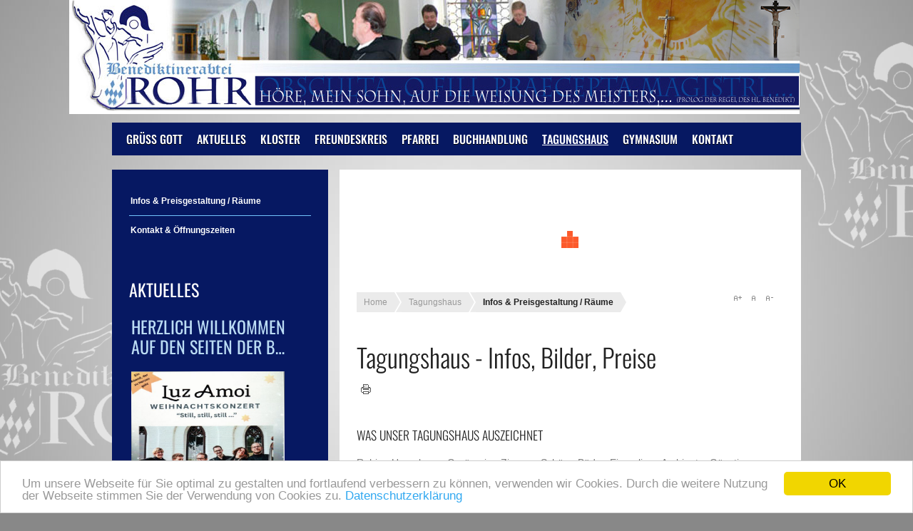

--- FILE ---
content_type: text/html; charset=utf-8
request_url: https://kloster-rohr.de/tagungshaus/infos-preisgestaltung-raeume.html
body_size: 11639
content:
<!DOCTYPE html>
<html lang="de-de"  class="tagungshaus">
<head>
	 
	          <meta name="viewport" content="width=device-width, initial-scale=1, maximum-scale=2.0">
        <base href="https://kloster-rohr.de/tagungshaus/infos-preisgestaltung-raeume.html" />
	<meta http-equiv="content-type" content="text/html; charset=utf-8" />
	<meta name="author" content="Super User" />
	<meta name="og:title" content="Tagungshaus - Infos, Bilder, Preise" />
	<meta name="og:type" content="article" />
	<meta name="og:url" content="https://kloster-rohr.de/tagungshaus/infos-preisgestaltung-raeume.html" />
	<meta name="og:site_name" content="Benediktinerabtei Rohr" />
	<meta name="generator" content="Joomla! - Open Source Content Management" />
	<title>Infos &amp; Preisgestaltung / Räume</title>
	<link href="https://kloster-rohr.de/images/favicon.ico" rel="shortcut icon" type="image/vnd.microsoft.icon" />
	<link href="https://cdn.jsdelivr.net/npm/@fancyapps/fancybox@3.5.7/dist/jquery.fancybox.min.css" rel="stylesheet" type="text/css" />
	<link href="/plugins/content/jw_sigpro/jw_sigpro/tmpl/Classic/css/template.css?t=1629269482" rel="stylesheet" type="text/css" media="screen" />
	<link href="/plugins/content/jw_sigpro/jw_sigpro/includes/css/print.css" rel="stylesheet" type="text/css" media="print" />
	<link href="/media/plg_system_jcemediabox/css/jcemediabox.min.css?7d30aa8b30a57b85d658fcd54426884a" rel="stylesheet" type="text/css" />
	<link href="/media/plg_system_jcepro/site/css/content.min.css?86aa0286b6232c4a5b58f892ce080277" rel="stylesheet" type="text/css" />
	
<!-- start jafont -->
<link href="/media/com_jafont/fonts/google/oswald/oswald.css" rel="stylesheet">
<!-- end jafont -->

	
<!-- start jafont -->
<link href="/media/com_jafont/fonts/google/russo-one/russo-one.css" rel="stylesheet">
<!-- end jafont -->

	<link href="https://kloster-rohr.de/templates/gk_bikestore/css/tablet.css" rel="stylesheet" type="text/css" media="(max-width: 900px)" />
	<link href="https://kloster-rohr.de/templates/gk_bikestore/css/mobile.css" rel="stylesheet" type="text/css" media="(max-width: 540px)" />
	<link href="/cache/gk/50c696fe8e7911f6954a9072403b0ce0.css.php" rel="stylesheet" type="text/css" />
	<link href="https://kloster-rohr.de/modules/mod_image_show_gk4/styles/gk_bikestore/style.css" rel="stylesheet" type="text/css" />
	<link href="https://kloster-rohr.de/modules/mod_news_pro_gk5/interface/css/style.css" rel="stylesheet" type="text/css" />
	<style type="text/css">

        /* Custom for SIGPro */
        b.fancyboxCounter {margin-right:10px;}
        .fancybox-caption__body {overflow:visible;}
    .gkcol { width: 170px; }th,
button,
.button,
h1, h2, h3, h4, h5, h6,
.gkMenu > ul > li,
h3.header,
p.gkInfo1, p.gkTips1, p.gkWarning1, p.numblocks span,
.pagination ul li,
.PricesalesPrice,
.catProductDetails,
.showcart,
.continue,
.addtocart-button,
.vm-button-correct,
input.default,
.userfields_info,
.gkShowCart,
input[type="button"],
input[type="submit"],
.nspVmStore,
.k2TagCloudBlock a,
.product_price,
.componentheading,
 .cart_subtotal td + td  { font-family: 'Oswald', Arial, sans-serif; }
#gkLogo.text, article time, .itemComments h3, .catProductPrice .PricesalesPrice,
.gkTotal { font-family: 'Russo One', Arial, sans-serif; }
body, input { font-family: Arial, Helvetica, sans-serif; }
.blank { font-family: Arial, Helvetica, sans-serif; }
@media screen and (max-width: 675px) {
	    	#k2Container .itemsContainer { width: 100%!important; } 
	    	.cols-2 .column-1,
	    	.cols-2 .column-2,
	    	.cols-3 .column-1,
	    	.cols-3 .column-2,
	    	.cols-3 .column-3,
	    	.demo-typo-col2,
	    	.demo-typo-col3,
	    	.demo-typo-col4 {width: 100%; }
	    	}#system-message-container { margin: 0 -20px; }.box > div, #gkContent > div { padding: 24px; }#gkSidebar { width: 33%; }
#gkContent { width: 67%; }
#gkPageWrap { max-width: 966px; }
body { padding: 0 20px; }#menu128 > div,
#menu128 > div > .childcontent-inner { width: 170px; }
#menu133 > div,
#menu133 > div > .childcontent-inner { width: 170px; }
#menu137 > div,
#menu137 > div > .childcontent-inner { width: 170px; }
#menu141 > div,
#menu141 > div > .childcontent-inner { width: 170px; }
#menu149 > div,
#menu149 > div > .childcontent-inner { width: 170px; }

	</style>
	<script type="application/json" class="joomla-script-options new">{"csrf.token":"fe7139f781c060779ed8ff68376ce3f5","system.paths":{"root":"","base":""}}</script>
	<script src="/media/jui/js/jquery.min.js?a8bf5867a0fd8b024a6156e21f0e339a" type="text/javascript"></script>
	<script src="/media/jui/js/jquery-noconflict.js?a8bf5867a0fd8b024a6156e21f0e339a" type="text/javascript"></script>
	<script src="/media/jui/js/jquery-migrate.min.js?a8bf5867a0fd8b024a6156e21f0e339a" type="text/javascript"></script>
	<script src="https://cdn.jsdelivr.net/npm/@fancyapps/fancybox@3.5.7/dist/jquery.fancybox.min.js" type="text/javascript"></script>
	<script src="/plugins/content/jw_sigpro/jw_sigpro/includes/js/behaviour.js" type="text/javascript"></script>
	<script src="/media/system/js/mootools-core.js?a8bf5867a0fd8b024a6156e21f0e339a" type="text/javascript"></script>
	<script src="/media/system/js/core.js?a8bf5867a0fd8b024a6156e21f0e339a" type="text/javascript"></script>
	<script src="/media/system/js/mootools-more.js?a8bf5867a0fd8b024a6156e21f0e339a" type="text/javascript"></script>
	<script src="/media/system/js/modal.js?a8bf5867a0fd8b024a6156e21f0e339a" type="text/javascript"></script>
	<script src="/media/com_attachments/js/attachments_refresh.js" type="text/javascript"></script>
	<script src="/media/jui/js/bootstrap.min.js?a8bf5867a0fd8b024a6156e21f0e339a" type="text/javascript"></script>
	<script src="/media/plg_system_jcemediabox/js/jcemediabox.min.js?7d30aa8b30a57b85d658fcd54426884a" type="text/javascript"></script>
	<script src="https://kloster-rohr.de/templates/gk_bikestore/js/gk.scripts.js" type="text/javascript"></script>
	<script src="https://kloster-rohr.de/templates/gk_bikestore/js/gk.menu.js" type="text/javascript"></script>
	<script src="https://kloster-rohr.de/modules/mod_image_show_gk4/styles/gk_bikestore/engine.js" type="text/javascript"></script>
	<script src="https://kloster-rohr.de/modules/mod_news_pro_gk5/interface/scripts/engine.jquery.js" type="text/javascript"></script>
	<script type="text/javascript">

        (function($) {
            $(document).ready(function() {
                $.fancybox.defaults.i18n.en = {
                    CLOSE: "Close",
                    DOWNLOAD: "Download",
                    ERROR: "The requested content cannot be loaded.<br/>Please try again later.",
                    FULL_SCREEN: "Full Screen",
                    NEXT: "Next",
                    PLAY_START: "Start Slideshow",
                    PLAY_STOP: "Pause Slideshow",
                    PREV: "Previous",
                    SHARE: "Share",
                    THUMBS: "Thumbnails",
                    ZOOM: "Zoom"
                };
                $.fancybox.defaults.lang = 'en';
                $('a.fancybox-gallery').fancybox({
                    buttons: [
                        'slideShow',
                        'fullScreen',
                        'thumbs',
                        'share',
                        //'download',
                        //'zoom',
                        'close'
                    ],
                    slideShow: {
                        autoStart: false,
                        speed: 5000
                    },
                    beforeShow: function(instance, current) {
                        if (current.type === 'image') {
                            var title = current.opts.$orig.attr('title');
                            current.opts.caption = (title.length ? '<b class="fancyboxCounter">Image ' + (current.index + 1) + ' of ' + instance.group.length + '</b>' + ' | ' + title : '');
                        }
                    }
                });
            });
        })(jQuery);
    
		jQuery(function($) {
			SqueezeBox.initialize({});
			initSqueezeBox();
			$(document).on('subform-row-add', initSqueezeBox);

			function initSqueezeBox(event, container)
			{
				SqueezeBox.assign($(container || document).find('a.modal').get(), {
					parse: 'rel'
				});
			}
		});

		window.jModalClose = function () {
			SqueezeBox.close();
		};

		// Add extra modal close functionality for tinyMCE-based editors
		document.onreadystatechange = function () {
			if (document.readyState == 'interactive' && typeof tinyMCE != 'undefined' && tinyMCE)
			{
				if (typeof window.jModalClose_no_tinyMCE === 'undefined')
				{
					window.jModalClose_no_tinyMCE = typeof(jModalClose) == 'function'  ?  jModalClose  :  false;

					jModalClose = function () {
						if (window.jModalClose_no_tinyMCE) window.jModalClose_no_tinyMCE.apply(this, arguments);
						tinyMCE.activeEditor.windowManager.close();
					};
				}

				if (typeof window.SqueezeBoxClose_no_tinyMCE === 'undefined')
				{
					if (typeof(SqueezeBox) == 'undefined')  SqueezeBox = {};
					window.SqueezeBoxClose_no_tinyMCE = typeof(SqueezeBox.close) == 'function'  ?  SqueezeBox.close  :  false;

					SqueezeBox.close = function () {
						if (window.SqueezeBoxClose_no_tinyMCE)  window.SqueezeBoxClose_no_tinyMCE.apply(this, arguments);
						tinyMCE.activeEditor.windowManager.close();
					};
				}
			}
		};
		jQuery(function($){ initTooltips(); $("body").on("subform-row-add", initTooltips); function initTooltips (event, container) { container = container || document;$(container).find(".hasTooltip").tooltip({"html": true,"container": "body"});} });jQuery(document).ready(function(){WfMediabox.init({"base":"\/","theme":"standard","width":"","height":"","lightbox":0,"shadowbox":0,"icons":1,"overlay":1,"overlay_opacity":0.8,"overlay_color":"#000000","transition_speed":500,"close":2,"labels":{"close":"PLG_SYSTEM_JCEMEDIABOX_LABEL_CLOSE","next":"PLG_SYSTEM_JCEMEDIABOX_LABEL_NEXT","previous":"PLG_SYSTEM_JCEMEDIABOX_LABEL_PREVIOUS","cancel":"PLG_SYSTEM_JCEMEDIABOX_LABEL_CANCEL","numbers":"PLG_SYSTEM_JCEMEDIABOX_LABEL_NUMBERS","numbers_count":"PLG_SYSTEM_JCEMEDIABOX_LABEL_NUMBERS_COUNT","download":"PLG_SYSTEM_JCEMEDIABOX_LABEL_DOWNLOAD"},"swipe":true,"expand_on_click":true});});
 $GKMenu = { height:true, width:true, duration: 250 };
$GK_TMPL_URL = "https://kloster-rohr.de/templates/gk_bikestore";

$GK_URL = "https://kloster-rohr.de/";
try {$Gavick;}catch(e){$Gavick = {};};$Gavick["gkIs-gk-is-96"] = { "anim_speed": 500, "anim_interval": 5000, "autoanim": 1, "slide_links": 0 };
	</script>
	<link rel="apple-touch-icon" href="https://kloster-rohr.de/templates/gk_bikestore/images/touch-device.png">
	<link rel="apple-touch-icon-precomposed" href="https://kloster-rohr.de/templates/gk_bikestore/images/touch-device.png">

    
<!--[if IE 9]>
<link rel="stylesheet" href="https://kloster-rohr.de/templates/gk_bikestore/css/ie/ie9.css" type="text/css" />
<![endif]-->

<!--[if IE 8]>
<link rel="stylesheet" href="https://kloster-rohr.de/templates/gk_bikestore/css/ie/ie8.css" type="text/css" />
<![endif]-->

<!--[if lte IE 7]>
<link rel="stylesheet" href="https://kloster-rohr.de/templates/gk_bikestore/css/ie/ie7.css" type="text/css" />
<![endif]-->

<!--[if (gte IE 6)&(lte IE 8)]>
<script type="text/javascript" src="https://kloster-rohr.de/templates/gk_bikestore/js/respond.js"></script>
<script type="text/javascript" src="https://kloster-rohr.de/templates/gk_bikestore/js/selectivizr.js"></script>
<script type="text/javascript" src="http://html5shim.googlecode.com/svn/trunk/html5.js"></script>
<![endif]-->	  	<!-- Begin Cookie Consent plugin by Silktide -->
     <script>
         window.cookieconsent_options = {
             message: 'Um unsere Webseite für Sie optimal zu gestalten und fortlaufend verbessern zu können, verwenden wir Cookies. Durch die weitere Nutzung der Webseite stimmen Sie der Verwendung von Cookies zu.',
             dismiss: 'OK',
             learnMore: 'Datenschutzerklärung',
             link: "datenschutz.html",
             theme: "light-bottom",
         };
     </script>

     <!-- Minified Cookie Consent served from CDN -->
     <script src="//cdnjs.cloudflare.com/ajax/libs/cookieconsent2/1.0.9/cookieconsent.min.js"></script>
      <!-- End Cookie Consent plugin -->
 </head>
<body class="tagungshaus" data-tablet-width="940" data-mobile-width="580">
		
		
	
		
	<div id="gkPageWrap">	 
	    <section id="gkPageTop">                    	
		    
          <a href="https://kloster-rohr.de/" id="gkLogo">
        <img src="https://kloster-rohr.de/images/logo.png" alt="Benediktinerabtei Rohr" />
     </a>
     		    
		    		    
		    		    
		    		    <div id="gkMainMenu">
		    	<nav id="gkExtraMenu" class="gkMenu">
<ul class="gkmenu level0"><li  class="first"><a href="https://kloster-rohr.de/"  class=" first" id="menu101"  >Grüß Gott</a></li><li ><a href="/aktuelles.html"  id="menu129"  >Aktuelles</a></li><li  class="haschild"><a href="/kloster/wer-sind-wir.html"  class=" haschild" id="menu128"  >Kloster</a><div class="childcontent">
<div class="childcontent-inner">
<div class="gkcol gkcol  first"><ul class="gkmenu level1"><li  class="first"><a href="/kloster/wer-sind-wir.html"  class=" first" id="menu130"  >Wer sind wir</a></li><li ><a href="/kloster/moenche-der-abtei.html"  id="menu131"  >Mönche der Abtei</a></li><li ><a href="/kloster/abteigeschichte.html"  id="menu132"  >Abteigeschichte</a></li><li  class="last"><a href="/kloster/moench-werden-auf-geht-s.html"  class=" last" id="menu512"  >Mönch werden - Auf geht's!</a></li></ul></div>
</div>
</div></li><li  class="haschild"><a href="/freundeskreis/wer-sind-wir.html"  class=" haschild" id="menu133"  >Freundeskreis</a><div class="childcontent">
<div class="childcontent-inner">
<div class="gkcol gkcol  first"><ul class="gkmenu level1"><li  class="first"><a href="/freundeskreis/wer-sind-wir.html"  class=" first" id="menu134"  >Wer sind wir</a></li><li ><a href="/freundeskreis/unsere-aktivitaeten.html"  id="menu135"  >Unsere Aktivitäten</a></li><li  class="last"><a href="/freundeskreis/werden-sie-mitglied.html"  class=" last" id="menu136"  >Werden Sie Mitglied</a></li></ul></div>
</div>
</div></li><li  class="haschild"><a href="/pfarrei/pfarrteam.html"  class=" haschild" id="menu137"  >Pfarrei</a><div class="childcontent">
<div class="childcontent-inner">
<div class="gkcol gkcol  first"><ul class="gkmenu level1"><li  class="first"><a href="/pfarrei/pfarrteam.html"  class=" first" id="menu139"  >Pfarrteam</a></li><li ><a href="/pfarrei/ansprechpartner.html"  id="menu140"  >Ansprechpartner</a></li><li ><a href="/pfarrei/gottesdienste.html"  id="menu520"  >Gottesdienste</a></li><li  class="haschild"><a href="/pfarrei/sakramente.html"  class=" haschild" id="menu141"  >Sakramente</a><div class="childcontent">
<div class="childcontent-inner">
<div class="gkcol gkcol  first"><ul class="gkmenu level2"><li  class="first"><a href="/pfarrei/sakramente/geburt-und-taufe.html"  class=" first" id="menu155"  >Geburt und Taufe</a></li><li ><a href="/pfarrei/sakramente/eheschliessung.html"  id="menu156"  >Eheschließung</a></li><li ><a href="/pfarrei/sakramente/krankenkommunion.html"  id="menu157"  >Krankenkommunion</a></li><li ><a href="/pfarrei/sakramente/krankensalbung.html"  id="menu158"  >Krankensalbung</a></li><li ><a href="/pfarrei/sakramente/begraebnis.html"  id="menu159"  >Begräbnis</a></li><li ><a href="/pfarrei/sakramente/haussegnung.html"  id="menu160"  >Haussegnung</a></li><li  class="last"><a href="/pfarrei/sakramente/telefonseelsorge.html"  class=" last" id="menu161"  >Telefonseelsorge</a></li></ul></div>
</div>
</div></li><li ><a href="/pfarrei/asamkirche.html"  id="menu142"  >Asamkirche</a></li><li ><a href="/pfarrei/kirchenfuehrung.html"  id="menu143"  >Kirchenführung</a></li><li  class="last"><a href="/pfarrei/laaberberg.html"  class=" last" id="menu144"  >Laaberberg</a></li></ul></div>
</div>
</div></li><li ><a href="/buchhandlung.html"  id="menu145"  >Buchhandlung</a></li><li  class="haschild active"><a href="/tagungshaus/infos-preisgestaltung-raeume.html"  class=" haschild active" id="menu149"  >Tagungshaus</a><div class="childcontent">
<div class="childcontent-inner">
<div class="gkcol gkcol  first"><ul class="gkmenu level1"><li  class="first active"><a href="/tagungshaus/infos-preisgestaltung-raeume.html"  class=" first active" id="menu150"  >Infos &amp; Preisgestaltung / Räume</a></li><li  class="last"><a href="/tagungshaus/kontakt.html"  class=" last" id="menu152"  >Kontakt &amp; Öffnungszeiten</a></li></ul></div>
</div>
</div></li><li ><a href="/gymnasium.html"  id="menu154"  >Gymnasium</a></li><li  class="last"><a href="/kontakt.html"  class=" last" id="menu182"  >Kontakt</a></li></ul>
</nav>   
		    	
		    	<div id="gkMobileMenu">
		    		Menu		    		<select onChange="window.location.href=this.value;" class="chzn-done">
			    	<option  value="https://kloster-rohr.de/">Grüß Gott</option><option  value="/aktuelles.html">Aktuelles</option><option  value="/kloster/wer-sind-wir.html">Kloster</option><option  value="/kloster/wer-sind-wir.html">&nbsp;&nbsp;&raquo;Wer sind wir</option><option  value="/kloster/moenche-der-abtei.html">&nbsp;&nbsp;&raquo;Mönche der Abtei</option><option  value="/kloster/abteigeschichte.html">&nbsp;&nbsp;&raquo;Abteigeschichte</option><option  value="/kloster/moench-werden-auf-geht-s.html">&nbsp;&nbsp;&raquo;Mönch werden - Auf geht's!</option><option  value="/freundeskreis/wer-sind-wir.html">Freundeskreis</option><option  value="/freundeskreis/wer-sind-wir.html">&nbsp;&nbsp;&raquo;Wer sind wir</option><option  value="/freundeskreis/unsere-aktivitaeten.html">&nbsp;&nbsp;&raquo;Unsere Aktivitäten</option><option  value="/freundeskreis/werden-sie-mitglied.html">&nbsp;&nbsp;&raquo;Werden Sie Mitglied</option><option  value="/pfarrei/pfarrteam.html">Pfarrei</option><option  value="/pfarrei/pfarrteam.html">&nbsp;&nbsp;&raquo;Pfarrteam</option><option  value="/pfarrei/ansprechpartner.html">&nbsp;&nbsp;&raquo;Ansprechpartner</option><option  value="/pfarrei/gottesdienste.html">&nbsp;&nbsp;&raquo;Gottesdienste</option><option  value="/pfarrei/sakramente.html">&nbsp;&nbsp;&raquo;Sakramente</option><option  value="/pfarrei/sakramente/geburt-und-taufe.html">&nbsp;&nbsp;&nbsp;&nbsp;&raquo;Geburt und Taufe</option><option  value="/pfarrei/sakramente/eheschliessung.html">&nbsp;&nbsp;&nbsp;&nbsp;&raquo;Eheschließung</option><option  value="/pfarrei/sakramente/krankenkommunion.html">&nbsp;&nbsp;&nbsp;&nbsp;&raquo;Krankenkommunion</option><option  value="/pfarrei/sakramente/krankensalbung.html">&nbsp;&nbsp;&nbsp;&nbsp;&raquo;Krankensalbung</option><option  value="/pfarrei/sakramente/begraebnis.html">&nbsp;&nbsp;&nbsp;&nbsp;&raquo;Begräbnis</option><option  value="/pfarrei/sakramente/haussegnung.html">&nbsp;&nbsp;&nbsp;&nbsp;&raquo;Haussegnung</option><option  value="/pfarrei/sakramente/telefonseelsorge.html">&nbsp;&nbsp;&nbsp;&nbsp;&raquo;Telefonseelsorge</option><option  value="/pfarrei/asamkirche.html">&nbsp;&nbsp;&raquo;Asamkirche</option><option  value="/pfarrei/kirchenfuehrung.html">&nbsp;&nbsp;&raquo;Kirchenführung</option><option  value="/pfarrei/laaberberg.html">&nbsp;&nbsp;&raquo;Laaberberg</option><option  value="/buchhandlung.html">Buchhandlung</option><option  value="/tagungshaus/infos-preisgestaltung-raeume.html">Tagungshaus</option><option selected="selected"  value="/tagungshaus/infos-preisgestaltung-raeume.html">&nbsp;&nbsp;&raquo;Infos &amp; Preisgestaltung / Räume</option><option  value="/tagungshaus/kontakt.html">&nbsp;&nbsp;&raquo;Kontakt &amp; Öffnungszeiten</option><option  value="/gymnasium.html">Gymnasium</option><option  value="/kontakt.html">Kontakt</option>		    	</select>
		    	</div>
		    </div>
		    	    </section>
	
	    	
				
			
		<div id="gkPageContent">
						<aside id="gkSidebar">
				<div class="box color"><div><div class="content"><ul class="nav menu mod-list">
<li class="item-150 current active"><a href="/tagungshaus/infos-preisgestaltung-raeume.html" >Infos &amp; Preisgestaltung / Räume</a></li><li class="item-152"><a href="/tagungshaus/kontakt.html" >Kontakt &amp; Öffnungszeiten</a></li></ul>
</div></div></div><div class="box color"><div><h3 class="header"><span id="module104">Aktuelles</span></h3><div class="content">	<div class="nspMain  color" id="nsp-nsp-104" data-config="{
				'animation_speed': 400,
				'animation_interval': 5000,
				'animation_function': 'Fx.Transitions.Expo.easeIn',
				'news_column': 1,
				'news_rows': 3,
				'links_columns_amount': 0,
				'links_amount': 0
			}">		
				
					<div class="nspArts bottom" style="width:100%;">
								<div class="nspArtScroll1">
					<div class="nspArtScroll2 nspPages1">
																	<div class="nspArtPage active nspCol1">
																				<div class="nspArt nspCol1" style="padding:0 20px 20px 0;">
								<h4 class="nspHeader tleft fnone has-image"><a href="/aktuelles/67-15-august-in-rohr.html"  title="Herzlich Willkommen auf den Seiten der Benediktinerabtei Rohr" target="_self">Herzlich Willkommen auf den Seiten der B&hellip;</a></h4><a href="/aktuelles/67-15-august-in-rohr.html" class="nspImageWrapper tleft fleft"  style="margin:6px 14px 0 0;" target="_self"><img  class="nspImage" src="/images/Plakat_Luz_amoi.jpg" alt=""  style="width:240px;height:240px;" /></a>							</div>
												</div>
																</div>

									</div>
			</div>
		
				
			</div>
</div></div></div>
			</aside>
					 
	    	<section id="gkContent">
	    		<div>					
										<section id="gkMainbodyTop">
						<div class="box alpha"><div><div class="content">
<div id="gkIs-gk-is-96" class="gkIsWrapper-gk_bikestore">
	<div class="gkIsPreloader"></div>
	
						<figure>
			<div class="gkIsSlide" style="z-index: 1;" title="" data-alt="" data-path="https://kloster-rohr.de/modules/mod_image_show_gk4/cache/tagungshaus.tagungshaus_11gk-is-96.jpg" data-link=""></div>
			
					</figure>
							<figure>
			<div class="gkIsSlide" style="z-index: 2;" title="" data-alt="" data-path="https://kloster-rohr.de/modules/mod_image_show_gk4/cache/tagungshaus.tagungshaus_12gk-is-96.jpg" data-link=""></div>
			
					</figure>
							<figure>
			<div class="gkIsSlide" style="z-index: 3;" title="" data-alt="" data-path="https://kloster-rohr.de/modules/mod_image_show_gk4/cache/tagungshaus.tagungshaus_14gk-is-96.jpg" data-link=""></div>
			
					</figure>
							<figure>
			<div class="gkIsSlide" style="z-index: 4;" title="" data-alt="" data-path="https://kloster-rohr.de/modules/mod_image_show_gk4/cache/tagungshaus.tagungshaus_15gk-is-96.jpg" data-link=""></div>
			
					</figure>
							<figure>
			<div class="gkIsSlide" style="z-index: 5;" title="" data-alt="" data-path="https://kloster-rohr.de/modules/mod_image_show_gk4/cache/tagungshaus.tagungshaus_13gk-is-96.jpg" data-link=""></div>
			
					</figure>
							<figure>
			<div class="gkIsSlide" style="z-index: 6;" title="" data-alt="" data-path="https://kloster-rohr.de/modules/mod_image_show_gk4/cache/tagungshaus.tagungshaus1gk-is-96.jpg" data-link=""></div>
			
					</figure>
							<figure>
			<div class="gkIsSlide" style="z-index: 7;" title="" data-alt="" data-path="https://kloster-rohr.de/modules/mod_image_show_gk4/cache/tagungshaus.tagungshaus2gk-is-96.jpg" data-link=""></div>
			
					</figure>
							<figure>
			<div class="gkIsSlide" style="z-index: 8;" title="Prager Saal" data-alt="" data-path="https://kloster-rohr.de/modules/mod_image_show_gk4/cache/tagungshaus.tagungshaus_01gk-is-96.jpg" data-link=""></div>
			
					</figure>
							<figure>
			<div class="gkIsSlide" style="z-index: 9;" title="" data-alt="" data-path="https://kloster-rohr.de/modules/mod_image_show_gk4/cache/tagungshaus.tagungshaus_03gk-is-96.jpg" data-link=""></div>
			
					</figure>
							<figure>
			<div class="gkIsSlide" style="z-index: 10;" title="Meditationsraum" data-alt="" data-path="https://kloster-rohr.de/modules/mod_image_show_gk4/cache/tagungshaus.tagungshaus_04gk-is-96.jpg" data-link=""></div>
			
					</figure>
							<figure>
			<div class="gkIsSlide" style="z-index: 11;" title="Musikzimmer" data-alt="" data-path="https://kloster-rohr.de/modules/mod_image_show_gk4/cache/tagungshaus.tagungshaus_05gk-is-96.jpg" data-link=""></div>
			
					</figure>
							<figure>
			<div class="gkIsSlide" style="z-index: 12;" title="Gebetszimmer" data-alt="" data-path="https://kloster-rohr.de/modules/mod_image_show_gk4/cache/tagungshaus.tagungshaus_08gk-is-96.jpg" data-link=""></div>
			
					</figure>
							<figure>
			<div class="gkIsSlide" style="z-index: 13;" title="Speisesaal" data-alt="" data-path="https://kloster-rohr.de/modules/mod_image_show_gk4/cache/tagungshaus.tagungshaus_09gk-is-96.jpg" data-link=""></div>
			
					</figure>
							<figure>
			<div class="gkIsSlide" style="z-index: 14;" title="Aufenthaltsraum" data-alt="" data-path="https://kloster-rohr.de/modules/mod_image_show_gk4/cache/tagungshaus.tagungshaus_10gk-is-96.jpg" data-link=""></div>
			
					</figure>
							<figure>
			<div class="gkIsSlide" style="z-index: 15;" title="Kloster mit Sporthalle" data-alt="" data-path="https://kloster-rohr.de/modules/mod_image_show_gk4/cache/tagungshaus.tagungshaus_02gk-is-96.jpg" data-link=""></div>
			
					</figure>
							<figure>
			<div class="gkIsSlide" style="z-index: 16;" title="Schlafkammer" data-alt="" data-path="https://kloster-rohr.de/modules/mod_image_show_gk4/cache/tagungshaus.tagungshaus_06gk-is-96.jpg" data-link=""></div>
			
					</figure>
			
		<div class="gkIsButtons">
		<div class="prevSlide">&laquo;</div>
		<div class="nextSlide">&raquo;</div>
	</div>
	</div></div></div></div>
					</section>
						
					
										<section id="gkBreadcrumb">
												
<div class="breadcrumbs">
<ul><li><a href="/" class="pathway">Home</a></li> <li class="pathway separator">/</li> <li><a href="/tagungshaus/infos-preisgestaltung-raeume.html" class="pathway">Tagungshaus</a></li> <li class="pathway separator">/</li> <li class="pathway">Infos &amp; Preisgestaltung / Räume</li></ul></div>
												
													
<div id="gkTools">
	<a href="#" id="gkToolsInc">A+</a>
	<a href="#" id="gkToolsReset">A</a>
	<a href="#" id="gkToolsDec">A-</a>
</div>											</section>
										
					<section id="gkMainbody">
													


<article class="item-pagetagungshaus" itemscope itemtype="http://schema.org/Article">
<meta itemprop="inLanguage" content="de-DE" />


	
	

	
		

	<header>

		
		

		
		<h1 itemprop="name">

			
				<a href="/tagungshaus/infos-preisgestaltung-raeume.html" itemprop="url">

					Tagungshaus - Infos, Bilder, Preise
				</a>

			
		</h1>

		
		

		
		<ul>	

			


			
			

			
			

			
			

			
			

			
			

			
				
				<li class="print-icon">

				<a href="/tagungshaus/infos-preisgestaltung-raeume.html?tmpl=component&amp;print=1" title="Eintrag ausdrucken < Tagungshaus - Infos, Bilder, Preise >" onclick="window.open(this.href,'win2','status=no,toolbar=no,scrollbars=yes,titlebar=no,menubar=no,resizable=yes,width=640,height=480,directories=no,location=no'); return false;" rel="nofollow">			<span class="icon-print" aria-hidden="true"></span>
		Drucken	</a>
				</li>

				
	

				
	

				
	

			
			

			
		</ul>

		
	</header>

	

	





















<span itemprop="articleBody">
	<div class="attachmentsContainer">

<div class="attachmentsList" id="attachmentsList_com_content_default_38"></div>

</div><h4>WAS UNSER TAGUNGSHAUS AUSZEICHNET</h4>
<p>Ruhige Umgebung. Geräumige Zimmer. Schöne Bäder. Einmaliges Ambiente. Günstige Preise.&nbsp;Tagen mit 10-120 Personen. Moderne Medien- und IT-Technik. Sport, Meditation und Erholung.&nbsp;Eigene Küche. Feine warme und kalte Speisen. Mehrere Speise- und Aufenthaltsräume. Stüberl mit Bar.<br /><br />Bilder von Tagungshaus und Kloster finden Sie in unserem&nbsp;<a href="/attachments/article/38/FlyerTagungshausKlosterRohr_hQ.pdf" target="_blank">Flyer</a>sowie weiter unten in der <strong>Bildergalerie</strong>.</p>
<h4>DOWNLOAD-BEREICH</h4>
<p><span style="font-size: 1em;">Hier können Sie <strong>Informationen zum Tagungshaus</strong>&nbsp;</span><span style="font-size: 1em;">sowie die <strong>Preislisten für Aufenthalte</strong> </span>ab dem 01.01.2023, inklusive der <strong>Lage- und Ausflugspläne</strong>, herunterladen:</p>
<p><a href="/attachments/article/38/FlyerTagungshausKlosterRohr_hQ.pdf" target="_blank" rel="noopener">FLYER des Tagungshauses im Kloster Rohr: Impressionen, Ausstattung, Kontaktdaten</a></p>
<h4>BILDERGALERIE DES TAGUNGSHAUSES</h4>
<p>Hier finden Sie <strong>Bilder und Impressionen</strong> von <strong>Tagungshaus und Kloster.</strong><br />1. Klicken Sie auf das Bild um die Galerie zu öffnen.<br />2. Navigieren Sie mit Maus oder Pfeiltasten (rechts, links) durch die Galerie</p>
<p>

<!-- JoomlaWorks "Simple Image Gallery Pro" Plugin (v3.9.1) starts here -->

<ul id="sigProIdd23f61cf5a" class="sigProContainer sigProClassic singleThumbGallery">
		<li class="sigProThumb">
		<span class="sigProLinkOuterWrapper">
			<span class="sigProLinkWrapper">
				<a href="/media/jw_sigpro/users/0000000638/TagungshausImpressionen/01%20-%20Zimmer1_Web.jpg" class="sigProLink fancybox-gallery" style="width:560px;height:520px;" rel="[galleryd23f61cf5a]" title="
&lt;br /&gt;&lt;a class=&quot;sigProDownloadLink&quot; href=&quot;/plugins/content/jw_sigpro/jw_sigpro/includes/download.php?file=media/jw_sigpro/users/0000000638/TagungshausImpressionen/01%20-%20Zimmer1_Web.jpg&quot; download&gt;Download this image&lt;/a&gt;" target="_blank" data-thumb="/cache/jw_sigpro/jwsigpro_cache_d23f61cf5a_01_-_zimmer1_web.jpg" data-fancybox="galleryd23f61cf5a">
										<img class="sigProImg" src="/plugins/content/jw_sigpro/jw_sigpro/includes/images/transparent.gif" alt="Click to enlarge image 01 - Zimmer1_Web.jpg" title="Click to enlarge image 01 - Zimmer1_Web.jpg" style="width:560px;height:520px;background-image:url('/cache/jw_sigpro/jwsigpro_cache_d23f61cf5a_01_-_zimmer1_web.jpg');" />
															<span class="sigProPseudoCaption"><b>Ger&auml;umige G&auml;stezimmer (Beispiel)</b></span>
					<span class="sigProCaption" title="Ger&auml;umige G&auml;stezimmer (Beispiel)">Ger&auml;umige G&auml;stezimmer (Beispiel)</span>
									</a>
			</span>
		</span>
	</li>
		<li class="sigProThumb" style="display:none !important;">
		<span class="sigProLinkOuterWrapper">
			<span class="sigProLinkWrapper">
				<a href="/media/jw_sigpro/users/0000000638/TagungshausImpressionen/02%20-%20.jpg" class="sigProLink fancybox-gallery" style="width:560px;height:520px;" rel="[galleryd23f61cf5a]" title="
&lt;br /&gt;&lt;a class=&quot;sigProDownloadLink&quot; href=&quot;/plugins/content/jw_sigpro/jw_sigpro/includes/download.php?file=media/jw_sigpro/users/0000000638/TagungshausImpressionen/02%20-%20.jpg&quot; download&gt;Download this image&lt;/a&gt;" target="_blank" data-thumb="/cache/jw_sigpro/jwsigpro_cache_d23f61cf5a_02_-_.jpg" data-fancybox="galleryd23f61cf5a">
															<span class="sigProPseudoCaption"><b>Modernes G&auml;stebad (Beispiel)</b></span>
					<span class="sigProCaption" title="Modernes G&auml;stebad (Beispiel)">Modernes G&auml;stebad (Beispiel)</span>
									</a>
			</span>
		</span>
	</li>
		<li class="sigProThumb" style="display:none !important;">
		<span class="sigProLinkOuterWrapper">
			<span class="sigProLinkWrapper">
				<a href="/media/jw_sigpro/users/0000000638/TagungshausImpressionen/03%20-%20Klosterflair_Web.jpg" class="sigProLink fancybox-gallery" style="width:560px;height:520px;" rel="[galleryd23f61cf5a]" title="
&lt;br /&gt;&lt;a class=&quot;sigProDownloadLink&quot; href=&quot;/plugins/content/jw_sigpro/jw_sigpro/includes/download.php?file=media/jw_sigpro/users/0000000638/TagungshausImpressionen/03%20-%20Klosterflair_Web.jpg&quot; download&gt;Download this image&lt;/a&gt;" target="_blank" data-thumb="/cache/jw_sigpro/jwsigpro_cache_d23f61cf5a_03_-_klosterflair_web.jpg" data-fancybox="galleryd23f61cf5a">
															<span class="sigProPseudoCaption"><b>Klosterflair</b></span>
					<span class="sigProCaption" title="Klosterflair">Klosterflair</span>
									</a>
			</span>
		</span>
	</li>
		<li class="sigProThumb" style="display:none !important;">
		<span class="sigProLinkOuterWrapper">
			<span class="sigProLinkWrapper">
				<a href="/media/jw_sigpro/users/0000000638/TagungshausImpressionen/04%20-%20.jpg" class="sigProLink fancybox-gallery" style="width:560px;height:520px;" rel="[galleryd23f61cf5a]" title="
&lt;br /&gt;&lt;a class=&quot;sigProDownloadLink&quot; href=&quot;/plugins/content/jw_sigpro/jw_sigpro/includes/download.php?file=media/jw_sigpro/users/0000000638/TagungshausImpressionen/04%20-%20.jpg&quot; download&gt;Download this image&lt;/a&gt;" target="_blank" data-thumb="/cache/jw_sigpro/jwsigpro_cache_d23f61cf5a_04_-_.jpg" data-fancybox="galleryd23f61cf5a">
															<span class="sigProPseudoCaption"><b>Ruhige Umgebung</b></span>
					<span class="sigProCaption" title="Ruhige Umgebung">Ruhige Umgebung</span>
									</a>
			</span>
		</span>
	</li>
		<li class="sigProThumb" style="display:none !important;">
		<span class="sigProLinkOuterWrapper">
			<span class="sigProLinkWrapper">
				<a href="/media/jw_sigpro/users/0000000638/TagungshausImpressionen/05%20-%20Kloster2_Web.jpg" class="sigProLink fancybox-gallery" style="width:560px;height:520px;" rel="[galleryd23f61cf5a]" title="
&lt;br /&gt;&lt;a class=&quot;sigProDownloadLink&quot; href=&quot;/plugins/content/jw_sigpro/jw_sigpro/includes/download.php?file=media/jw_sigpro/users/0000000638/TagungshausImpressionen/05%20-%20Kloster2_Web.jpg&quot; download&gt;Download this image&lt;/a&gt;" target="_blank" data-thumb="/cache/jw_sigpro/jwsigpro_cache_d23f61cf5a_05_-_kloster2_web.jpg" data-fancybox="galleryd23f61cf5a">
															<span class="sigProPseudoCaption"><b>Klostergeb&auml;ude</b></span>
					<span class="sigProCaption" title="Klostergeb&auml;ude">Klostergeb&auml;ude</span>
									</a>
			</span>
		</span>
	</li>
		<li class="sigProThumb" style="display:none !important;">
		<span class="sigProLinkOuterWrapper">
			<span class="sigProLinkWrapper">
				<a href="/media/jw_sigpro/users/0000000638/TagungshausImpressionen/06%20-%20KircheFigur_Web.jpg" class="sigProLink fancybox-gallery" style="width:560px;height:520px;" rel="[galleryd23f61cf5a]" title="
&lt;br /&gt;&lt;a class=&quot;sigProDownloadLink&quot; href=&quot;/plugins/content/jw_sigpro/jw_sigpro/includes/download.php?file=media/jw_sigpro/users/0000000638/TagungshausImpressionen/06%20-%20KircheFigur_Web.jpg&quot; download&gt;Download this image&lt;/a&gt;" target="_blank" data-thumb="/cache/jw_sigpro/jwsigpro_cache_d23f61cf5a_06_-_kirchefigur_web.jpg" data-fancybox="galleryd23f61cf5a">
															<span class="sigProPseudoCaption"><b>Barocke Asam-Kirche</b></span>
					<span class="sigProCaption" title="Barocke Asam-Kirche">Barocke Asam-Kirche</span>
									</a>
			</span>
		</span>
	</li>
		<li class="sigProThumb" style="display:none !important;">
		<span class="sigProLinkOuterWrapper">
			<span class="sigProLinkWrapper">
				<a href="/media/jw_sigpro/users/0000000638/TagungshausImpressionen/07%20-%20FraterFranz_Web.jpg" class="sigProLink fancybox-gallery" style="width:560px;height:520px;" rel="[galleryd23f61cf5a]" title="
&lt;br /&gt;&lt;a class=&quot;sigProDownloadLink&quot; href=&quot;/plugins/content/jw_sigpro/jw_sigpro/includes/download.php?file=media/jw_sigpro/users/0000000638/TagungshausImpressionen/07%20-%20FraterFranz_Web.jpg&quot; download&gt;Download this image&lt;/a&gt;" target="_blank" data-thumb="/cache/jw_sigpro/jwsigpro_cache_d23f61cf5a_07_-_fraterfranz_web.jpg" data-fancybox="galleryd23f61cf5a">
															<span class="sigProPseudoCaption"><b>Gang im Tagungshaus</b></span>
					<span class="sigProCaption" title="Gang im Tagungshaus">Gang im Tagungshaus</span>
									</a>
			</span>
		</span>
	</li>
		<li class="sigProThumb" style="display:none !important;">
		<span class="sigProLinkOuterWrapper">
			<span class="sigProLinkWrapper">
				<a href="/media/jw_sigpro/users/0000000638/TagungshausImpressionen/08%20-%20Moderne_Web.jpg" class="sigProLink fancybox-gallery" style="width:560px;height:520px;" rel="[galleryd23f61cf5a]" title="
&lt;br /&gt;&lt;a class=&quot;sigProDownloadLink&quot; href=&quot;/plugins/content/jw_sigpro/jw_sigpro/includes/download.php?file=media/jw_sigpro/users/0000000638/TagungshausImpressionen/08%20-%20Moderne_Web.jpg&quot; download&gt;Download this image&lt;/a&gt;" target="_blank" data-thumb="/cache/jw_sigpro/jwsigpro_cache_d23f61cf5a_08_-_moderne_web.jpg" data-fancybox="galleryd23f61cf5a">
															<span class="sigProPseudoCaption"><b>Moderne Geb&auml;udeteile</b></span>
					<span class="sigProCaption" title="Moderne Geb&auml;udeteile">Moderne Geb&auml;udeteile</span>
									</a>
			</span>
		</span>
	</li>
		<li class="sigProThumb" style="display:none !important;">
		<span class="sigProLinkOuterWrapper">
			<span class="sigProLinkWrapper">
				<a href="/media/jw_sigpro/users/0000000638/TagungshausImpressionen/09%20-%20PragerSaal_Web.jpg" class="sigProLink fancybox-gallery" style="width:560px;height:520px;" rel="[galleryd23f61cf5a]" title="
&lt;br /&gt;&lt;a class=&quot;sigProDownloadLink&quot; href=&quot;/plugins/content/jw_sigpro/jw_sigpro/includes/download.php?file=media/jw_sigpro/users/0000000638/TagungshausImpressionen/09%20-%20PragerSaal_Web.jpg&quot; download&gt;Download this image&lt;/a&gt;" target="_blank" data-thumb="/cache/jw_sigpro/jwsigpro_cache_d23f61cf5a_09_-_pragersaal_web.jpg" data-fancybox="galleryd23f61cf5a">
															<span class="sigProPseudoCaption"><b>Tagungs- &amp; Konzertsaal &ldquo;Prager Saal&rdquo; (mit moderner Medientechnik)</b></span>
					<span class="sigProCaption" title="Tagungs- &amp; Konzertsaal &ldquo;Prager Saal&rdquo; (mit moderner Medientechnik)">Tagungs- &amp; Konzertsaal &ldquo;Prager Saal&rdquo; (mit moderner Medientechnik)</span>
									</a>
			</span>
		</span>
	</li>
		<li class="sigProThumb" style="display:none !important;">
		<span class="sigProLinkOuterWrapper">
			<span class="sigProLinkWrapper">
				<a href="/media/jw_sigpro/users/0000000638/TagungshausImpressionen/10%20-%20Tagungsraum_Web.jpg" class="sigProLink fancybox-gallery" style="width:560px;height:520px;" rel="[galleryd23f61cf5a]" title="
&lt;br /&gt;&lt;a class=&quot;sigProDownloadLink&quot; href=&quot;/plugins/content/jw_sigpro/jw_sigpro/includes/download.php?file=media/jw_sigpro/users/0000000638/TagungshausImpressionen/10%20-%20Tagungsraum_Web.jpg&quot; download&gt;Download this image&lt;/a&gt;" target="_blank" data-thumb="/cache/jw_sigpro/jwsigpro_cache_d23f61cf5a_10_-_tagungsraum_web.jpg" data-fancybox="galleryd23f61cf5a">
															<span class="sigProPseudoCaption"><b>Tagungsraum (WLAN vorhanden)</b></span>
					<span class="sigProCaption" title="Tagungsraum (WLAN vorhanden)">Tagungsraum (WLAN vorhanden)</span>
									</a>
			</span>
		</span>
	</li>
		<li class="sigProThumb" style="display:none !important;">
		<span class="sigProLinkOuterWrapper">
			<span class="sigProLinkWrapper">
				<a href="/media/jw_sigpro/users/0000000638/TagungshausImpressionen/10a%20-%20TreppeAufzug_Web.jpg" class="sigProLink fancybox-gallery" style="width:560px;height:520px;" rel="[galleryd23f61cf5a]" title="
&lt;br /&gt;&lt;a class=&quot;sigProDownloadLink&quot; href=&quot;/plugins/content/jw_sigpro/jw_sigpro/includes/download.php?file=media/jw_sigpro/users/0000000638/TagungshausImpressionen/10a%20-%20TreppeAufzug_Web.jpg&quot; download&gt;Download this image&lt;/a&gt;" target="_blank" data-thumb="/cache/jw_sigpro/jwsigpro_cache_d23f61cf5a_10a_-_treppeaufzug_web.jpg" data-fancybox="galleryd23f61cf5a">
															<span class="sigProPseudoCaption"><b>Aufzug &amp; Treppe</b></span>
					<span class="sigProCaption" title="Aufzug &amp; Treppe">Aufzug &amp; Treppe</span>
									</a>
			</span>
		</span>
	</li>
		<li class="sigProThumb" style="display:none !important;">
		<span class="sigProLinkOuterWrapper">
			<span class="sigProLinkWrapper">
				<a href="/media/jw_sigpro/users/0000000638/TagungshausImpressionen/10b%20-%20PragerSaalFoyer_Web.jpg" class="sigProLink fancybox-gallery" style="width:560px;height:520px;" rel="[galleryd23f61cf5a]" title="
&lt;br /&gt;&lt;a class=&quot;sigProDownloadLink&quot; href=&quot;/plugins/content/jw_sigpro/jw_sigpro/includes/download.php?file=media/jw_sigpro/users/0000000638/TagungshausImpressionen/10b%20-%20PragerSaalFoyer_Web.jpg&quot; download&gt;Download this image&lt;/a&gt;" target="_blank" data-thumb="/cache/jw_sigpro/jwsigpro_cache_d23f61cf5a_10b_-_pragersaalfoyer_web.jpg" data-fancybox="galleryd23f61cf5a">
															<span class="sigProPseudoCaption"><b>Kaffee, Kuchen &amp; Erfrischungen f&uuml;r Tagungsg&auml;ste</b></span>
					<span class="sigProCaption" title="Kaffee, Kuchen &amp; Erfrischungen f&uuml;r Tagungsg&auml;ste">Kaffee, Kuchen &amp; Erfrischungen f&uuml;r Tagungsg&auml;ste</span>
									</a>
			</span>
		</span>
	</li>
		<li class="sigProThumb" style="display:none !important;">
		<span class="sigProLinkOuterWrapper">
			<span class="sigProLinkWrapper">
				<a href="/media/jw_sigpro/users/0000000638/TagungshausImpressionen/11a%20-%20Sportplatz_Web.jpg" class="sigProLink fancybox-gallery" style="width:560px;height:520px;" rel="[galleryd23f61cf5a]" title="
&lt;br /&gt;&lt;a class=&quot;sigProDownloadLink&quot; href=&quot;/plugins/content/jw_sigpro/jw_sigpro/includes/download.php?file=media/jw_sigpro/users/0000000638/TagungshausImpressionen/11a%20-%20Sportplatz_Web.jpg&quot; download&gt;Download this image&lt;/a&gt;" target="_blank" data-thumb="/cache/jw_sigpro/jwsigpro_cache_d23f61cf5a_11a_-_sportplatz_web.jpg" data-fancybox="galleryd23f61cf5a">
															<span class="sigProPseudoCaption"><b>Sportplatz</b></span>
					<span class="sigProCaption" title="Sportplatz">Sportplatz</span>
									</a>
			</span>
		</span>
	</li>
		<li class="sigProThumb" style="display:none !important;">
		<span class="sigProLinkOuterWrapper">
			<span class="sigProLinkWrapper">
				<a href="/media/jw_sigpro/users/0000000638/TagungshausImpressionen/11b%20-%20Turnhalle_Web.jpg" class="sigProLink fancybox-gallery" style="width:560px;height:520px;" rel="[galleryd23f61cf5a]" title="
&lt;br /&gt;&lt;a class=&quot;sigProDownloadLink&quot; href=&quot;/plugins/content/jw_sigpro/jw_sigpro/includes/download.php?file=media/jw_sigpro/users/0000000638/TagungshausImpressionen/11b%20-%20Turnhalle_Web.jpg&quot; download&gt;Download this image&lt;/a&gt;" target="_blank" data-thumb="/cache/jw_sigpro/jwsigpro_cache_d23f61cf5a_11b_-_turnhalle_web.jpg" data-fancybox="galleryd23f61cf5a">
															<span class="sigProPseudoCaption"><b>2 Turnhallen &amp; Boulderwand</b></span>
					<span class="sigProCaption" title="2 Turnhallen &amp; Boulderwand">2 Turnhallen &amp; Boulderwand</span>
									</a>
			</span>
		</span>
	</li>
		<li class="sigProThumb" style="display:none !important;">
		<span class="sigProLinkOuterWrapper">
			<span class="sigProLinkWrapper">
				<a href="/media/jw_sigpro/users/0000000638/TagungshausImpressionen/12%20-%20Meditationsraum_Web.jpg" class="sigProLink fancybox-gallery" style="width:560px;height:520px;" rel="[galleryd23f61cf5a]" title="
&lt;br /&gt;&lt;a class=&quot;sigProDownloadLink&quot; href=&quot;/plugins/content/jw_sigpro/jw_sigpro/includes/download.php?file=media/jw_sigpro/users/0000000638/TagungshausImpressionen/12%20-%20Meditationsraum_Web.jpg&quot; download&gt;Download this image&lt;/a&gt;" target="_blank" data-thumb="/cache/jw_sigpro/jwsigpro_cache_d23f61cf5a_12_-_meditationsraum_web.jpg" data-fancybox="galleryd23f61cf5a">
															<span class="sigProPseudoCaption"><b>Meditations- &amp; Yogaraum</b></span>
					<span class="sigProCaption" title="Meditations- &amp; Yogaraum">Meditations- &amp; Yogaraum</span>
									</a>
			</span>
		</span>
	</li>
		<li class="sigProThumb" style="display:none !important;">
		<span class="sigProLinkOuterWrapper">
			<span class="sigProLinkWrapper">
				<a href="/media/jw_sigpro/users/0000000638/TagungshausImpressionen/13%20-%20KickerErholung_Web.jpg" class="sigProLink fancybox-gallery" style="width:560px;height:520px;" rel="[galleryd23f61cf5a]" title="
&lt;br /&gt;&lt;a class=&quot;sigProDownloadLink&quot; href=&quot;/plugins/content/jw_sigpro/jw_sigpro/includes/download.php?file=media/jw_sigpro/users/0000000638/TagungshausImpressionen/13%20-%20KickerErholung_Web.jpg&quot; download&gt;Download this image&lt;/a&gt;" target="_blank" data-thumb="/cache/jw_sigpro/jwsigpro_cache_d23f61cf5a_13_-_kickererholung_web.jpg" data-fancybox="galleryd23f61cf5a">
															<span class="sigProPseudoCaption"><b>Erholung (Kicker, Tischtennis, Billard)</b></span>
					<span class="sigProCaption" title="Erholung (Kicker, Tischtennis, Billard)">Erholung (Kicker, Tischtennis, Billard)</span>
									</a>
			</span>
		</span>
	</li>
		<li class="sigProThumb" style="display:none !important;">
		<span class="sigProLinkOuterWrapper">
			<span class="sigProLinkWrapper">
				<a href="/media/jw_sigpro/users/0000000638/TagungshausImpressionen/14%20-%20HauseigeneKche_Web.jpg" class="sigProLink fancybox-gallery" style="width:560px;height:520px;" rel="[galleryd23f61cf5a]" title="
&lt;br /&gt;&lt;a class=&quot;sigProDownloadLink&quot; href=&quot;/plugins/content/jw_sigpro/jw_sigpro/includes/download.php?file=media/jw_sigpro/users/0000000638/TagungshausImpressionen/14%20-%20HauseigeneKche_Web.jpg&quot; download&gt;Download this image&lt;/a&gt;" target="_blank" data-thumb="/cache/jw_sigpro/jwsigpro_cache_d23f61cf5a_14_-_hauseigenekche_web.jpg" data-fancybox="galleryd23f61cf5a">
															<span class="sigProPseudoCaption"><b>Gro&szlig;e moderne K&uuml;che</b></span>
					<span class="sigProCaption" title="Gro&szlig;e moderne K&uuml;che">Gro&szlig;e moderne K&uuml;che</span>
									</a>
			</span>
		</span>
	</li>
		<li class="sigProThumb" style="display:none !important;">
		<span class="sigProLinkOuterWrapper">
			<span class="sigProLinkWrapper">
				<a href="/media/jw_sigpro/users/0000000638/TagungshausImpressionen/15%20-%20GroerSpeisesaal_Web.jpg" class="sigProLink fancybox-gallery" style="width:560px;height:520px;" rel="[galleryd23f61cf5a]" title="
&lt;br /&gt;&lt;a class=&quot;sigProDownloadLink&quot; href=&quot;/plugins/content/jw_sigpro/jw_sigpro/includes/download.php?file=media/jw_sigpro/users/0000000638/TagungshausImpressionen/15%20-%20GroerSpeisesaal_Web.jpg&quot; download&gt;Download this image&lt;/a&gt;" target="_blank" data-thumb="/cache/jw_sigpro/jwsigpro_cache_d23f61cf5a_15_-_groerspeisesaal_web.jpg" data-fancybox="galleryd23f61cf5a">
															<span class="sigProPseudoCaption"><b>Gro&szlig;e, mittlere und kleine Speiser&auml;ume</b></span>
					<span class="sigProCaption" title="Gro&szlig;e, mittlere und kleine Speiser&auml;ume">Gro&szlig;e, mittlere und kleine Speiser&auml;ume</span>
									</a>
			</span>
		</span>
	</li>
		<li class="sigProThumb" style="display:none !important;">
		<span class="sigProLinkOuterWrapper">
			<span class="sigProLinkWrapper">
				<a href="/media/jw_sigpro/users/0000000638/TagungshausImpressionen/16%20-%20Speisen_Web.jpg" class="sigProLink fancybox-gallery" style="width:560px;height:520px;" rel="[galleryd23f61cf5a]" title="
&lt;br /&gt;&lt;a class=&quot;sigProDownloadLink&quot; href=&quot;/plugins/content/jw_sigpro/jw_sigpro/includes/download.php?file=media/jw_sigpro/users/0000000638/TagungshausImpressionen/16%20-%20Speisen_Web.jpg&quot; download&gt;Download this image&lt;/a&gt;" target="_blank" data-thumb="/cache/jw_sigpro/jwsigpro_cache_d23f61cf5a_16_-_speisen_web.jpg" data-fancybox="galleryd23f61cf5a">
															<span class="sigProPseudoCaption"><b>Feine kalte &amp; warme Speisen</b></span>
					<span class="sigProCaption" title="Feine kalte &amp; warme Speisen">Feine kalte &amp; warme Speisen</span>
									</a>
			</span>
		</span>
	</li>
		<li class="sigProThumb" style="display:none !important;">
		<span class="sigProLinkOuterWrapper">
			<span class="sigProLinkWrapper">
				<a href="/media/jw_sigpro/users/0000000638/TagungshausImpressionen/17%20-%20Frhstcksraum_Web.jpg" class="sigProLink fancybox-gallery" style="width:560px;height:520px;" rel="[galleryd23f61cf5a]" title="
&lt;br /&gt;&lt;a class=&quot;sigProDownloadLink&quot; href=&quot;/plugins/content/jw_sigpro/jw_sigpro/includes/download.php?file=media/jw_sigpro/users/0000000638/TagungshausImpressionen/17%20-%20Frhstcksraum_Web.jpg&quot; download&gt;Download this image&lt;/a&gt;" target="_blank" data-thumb="/cache/jw_sigpro/jwsigpro_cache_d23f61cf5a_17_-_frhstcksraum_web.jpg" data-fancybox="galleryd23f61cf5a">
															<span class="sigProPseudoCaption"><b>Fr&uuml;hst&uuml;cksraum</b></span>
					<span class="sigProCaption" title="Fr&uuml;hst&uuml;cksraum">Fr&uuml;hst&uuml;cksraum</span>
									</a>
			</span>
		</span>
	</li>
		<li class="sigProThumb" style="display:none !important;">
		<span class="sigProLinkOuterWrapper">
			<span class="sigProLinkWrapper">
				<a href="/media/jw_sigpro/users/0000000638/TagungshausImpressionen/18%20-%20Stberl.jpg" class="sigProLink fancybox-gallery" style="width:560px;height:520px;" rel="[galleryd23f61cf5a]" title="
&lt;br /&gt;&lt;a class=&quot;sigProDownloadLink&quot; href=&quot;/plugins/content/jw_sigpro/jw_sigpro/includes/download.php?file=media/jw_sigpro/users/0000000638/TagungshausImpressionen/18%20-%20Stberl.jpg&quot; download&gt;Download this image&lt;/a&gt;" target="_blank" data-thumb="/cache/jw_sigpro/jwsigpro_cache_d23f61cf5a_18_-_stberl.jpg" data-fancybox="galleryd23f61cf5a">
															<span class="sigProPseudoCaption"><b>Gem&uuml;tliches St&uuml;berl mit Bar</b></span>
					<span class="sigProCaption" title="Gem&uuml;tliches St&uuml;berl mit Bar">Gem&uuml;tliches St&uuml;berl mit Bar</span>
									</a>
			</span>
		</span>
	</li>
		<li class="sigProThumb" style="display:none !important;">
		<span class="sigProLinkOuterWrapper">
			<span class="sigProLinkWrapper">
				<a href="/media/jw_sigpro/users/0000000638/TagungshausImpressionen/19%20-%20Konvent.jpg" class="sigProLink fancybox-gallery" style="width:560px;height:520px;" rel="[galleryd23f61cf5a]" title="
&lt;br /&gt;&lt;a class=&quot;sigProDownloadLink&quot; href=&quot;/plugins/content/jw_sigpro/jw_sigpro/includes/download.php?file=media/jw_sigpro/users/0000000638/TagungshausImpressionen/19%20-%20Konvent.jpg&quot; download&gt;Download this image&lt;/a&gt;" target="_blank" data-thumb="/cache/jw_sigpro/jwsigpro_cache_d23f61cf5a_19_-_konvent.jpg" data-fancybox="galleryd23f61cf5a">
															<span class="sigProPseudoCaption"><b>Konvent</b></span>
					<span class="sigProCaption" title="Konvent">Konvent</span>
									</a>
			</span>
		</span>
	</li>
		<li class="sigProThumb" style="display:none !important;">
		<span class="sigProLinkOuterWrapper">
			<span class="sigProLinkWrapper">
				<a href="/media/jw_sigpro/users/0000000638/TagungshausImpressionen/20%20-%20Benddiktiner.jpg" class="sigProLink fancybox-gallery" style="width:560px;height:520px;" rel="[galleryd23f61cf5a]" title="
&lt;br /&gt;&lt;a class=&quot;sigProDownloadLink&quot; href=&quot;/plugins/content/jw_sigpro/jw_sigpro/includes/download.php?file=media/jw_sigpro/users/0000000638/TagungshausImpressionen/20%20-%20Benddiktiner.jpg&quot; download&gt;Download this image&lt;/a&gt;" target="_blank" data-thumb="/cache/jw_sigpro/jwsigpro_cache_d23f61cf5a_20_-_benddiktiner.jpg" data-fancybox="galleryd23f61cf5a">
															<span class="sigProPseudoCaption"><b>Benediktiner</b></span>
					<span class="sigProCaption" title="Benediktiner">Benediktiner</span>
									</a>
			</span>
		</span>
	</li>
		<li class="sigProThumb" style="display:none !important;">
		<span class="sigProLinkOuterWrapper">
			<span class="sigProLinkWrapper">
				<a href="/media/jw_sigpro/users/0000000638/TagungshausImpressionen/21%20-%20PragerSaalTheater_Web.jpg" class="sigProLink fancybox-gallery" style="width:560px;height:520px;" rel="[galleryd23f61cf5a]" title="
&lt;br /&gt;&lt;a class=&quot;sigProDownloadLink&quot; href=&quot;/plugins/content/jw_sigpro/jw_sigpro/includes/download.php?file=media/jw_sigpro/users/0000000638/TagungshausImpressionen/21%20-%20PragerSaalTheater_Web.jpg&quot; download&gt;Download this image&lt;/a&gt;" target="_blank" data-thumb="/cache/jw_sigpro/jwsigpro_cache_d23f61cf5a_21_-_pragersaaltheater_web.jpg" data-fancybox="galleryd23f61cf5a">
															<span class="sigProPseudoCaption"><b>Freiluft-Theater vor dem Prager Saal</b></span>
					<span class="sigProCaption" title="Freiluft-Theater vor dem Prager Saal">Freiluft-Theater vor dem Prager Saal</span>
									</a>
			</span>
		</span>
	</li>
		<li class="sigProThumb" style="display:none !important;">
		<span class="sigProLinkOuterWrapper">
			<span class="sigProLinkWrapper">
				<a href="/media/jw_sigpro/users/0000000638/TagungshausImpressionen/22%20-%20KlosterSonnenaufgang.jpg" class="sigProLink fancybox-gallery" style="width:560px;height:520px;" rel="[galleryd23f61cf5a]" title="
&lt;br /&gt;&lt;a class=&quot;sigProDownloadLink&quot; href=&quot;/plugins/content/jw_sigpro/jw_sigpro/includes/download.php?file=media/jw_sigpro/users/0000000638/TagungshausImpressionen/22%20-%20KlosterSonnenaufgang.jpg&quot; download&gt;Download this image&lt;/a&gt;" target="_blank" data-thumb="/cache/jw_sigpro/jwsigpro_cache_d23f61cf5a_22_-_klostersonnenaufgang.jpg" data-fancybox="galleryd23f61cf5a">
															<span class="sigProPseudoCaption"><b>Sonnenaufgang</b></span>
					<span class="sigProCaption" title="Sonnenaufgang">Sonnenaufgang</span>
									</a>
			</span>
		</span>
	</li>
		<li class="sigProThumb" style="display:none !important;">
		<span class="sigProLinkOuterWrapper">
			<span class="sigProLinkWrapper">
				<a href="/media/jw_sigpro/users/0000000638/TagungshausImpressionen/23%20-%20Kloster2.jpg" class="sigProLink fancybox-gallery" style="width:560px;height:520px;" rel="[galleryd23f61cf5a]" title="
&lt;br /&gt;&lt;a class=&quot;sigProDownloadLink&quot; href=&quot;/plugins/content/jw_sigpro/jw_sigpro/includes/download.php?file=media/jw_sigpro/users/0000000638/TagungshausImpressionen/23%20-%20Kloster2.jpg&quot; download&gt;Download this image&lt;/a&gt;" target="_blank" data-thumb="/cache/jw_sigpro/jwsigpro_cache_d23f61cf5a_23_-_kloster2.jpg" data-fancybox="galleryd23f61cf5a">
															<span class="sigProPseudoCaption"><b>Innenhof</b></span>
					<span class="sigProCaption" title="Innenhof">Innenhof</span>
									</a>
			</span>
		</span>
	</li>
		<li class="sigProClear">&nbsp;</li>
</ul>


<div class="sigProPrintMessage">
	View the embedded image gallery online at:
	<br />
	<a title="Tagungshaus - Infos, Bilder, Preise" href="https://www.kloster-rohr.de/tagungshaus/infos-preisgestaltung-raeume.html#sigProIdd23f61cf5a">https://www.kloster-rohr.de/tagungshaus/infos-preisgestaltung-raeume.html#sigProIdd23f61cf5a</a>
</div>

<!-- JoomlaWorks "Simple Image Gallery Pro" Plugin (v3.9.1) ends here -->

</p>
<p><br /><br /></p>
<h4>WEITERE INFOS, BUCHUNGEN, KONTAKTDATEN</h4>
<p>Falls sie einen <strong>Aufenthalt buchen</strong> möchten, oder <strong>weitere Informationen</strong> brauchen: Rufen Sie uns unter <strong>08783 9600-60</strong> an, oder senden Sie eine Email an <span id="cloak78e3eae3cc3765077d726011724ab155">Diese E-Mail-Adresse ist vor Spambots geschützt! Zur Anzeige muss JavaScript eingeschaltet sein!</span><script type='text/javascript'>
				document.getElementById('cloak78e3eae3cc3765077d726011724ab155').innerHTML = '';
				var prefix = '&#109;a' + 'i&#108;' + '&#116;o';
				var path = 'hr' + 'ef' + '=';
				var addy78e3eae3cc3765077d726011724ab155 = 't&#97;g&#117;ngsh&#97;&#117;s' + '&#64;';
				addy78e3eae3cc3765077d726011724ab155 = addy78e3eae3cc3765077d726011724ab155 + 'kl&#111;st&#101;r-r&#111;hr' + '&#46;' + 'd&#101;';
				var addy_text78e3eae3cc3765077d726011724ab155 = 't&#97;g&#117;ngsh&#97;&#117;s' + '&#64;' + 'kl&#111;st&#101;r-r&#111;hr' + '&#46;' + 'd&#101;';document.getElementById('cloak78e3eae3cc3765077d726011724ab155').innerHTML += '<a ' + path + '\'' + prefix + ':' + addy78e3eae3cc3765077d726011724ab155 + '\'>'+addy_text78e3eae3cc3765077d726011724ab155+'<\/a>';
		</script>. Ihre Ansprechpartnerin, <strong>Frau Maria Gatzen</strong>&nbsp;ist&nbsp;von Montag bis Donnerstag zwischen 8:00 und 12:00 Uhr telefonisch für Sie erreichbar.</p>
<h4>Aktuelle Preise für Aufenthalte&nbsp;</h4>
<p>&nbsp;&nbsp;&nbsp;&nbsp;&nbsp;&nbsp; <strong>P r e i s l i s t e gültig ab 01.01.2024/ neu ab 01.01.2026</strong></p>
<p>&nbsp;&nbsp;&nbsp;&nbsp;&nbsp;&nbsp;&nbsp;&nbsp;&nbsp;&nbsp;&nbsp;&nbsp;&nbsp;&nbsp;&nbsp;&nbsp;&nbsp;&nbsp;&nbsp;&nbsp;&nbsp;&nbsp;&nbsp;&nbsp;&nbsp;&nbsp;&nbsp;&nbsp;&nbsp;&nbsp;&nbsp;&nbsp;&nbsp;&nbsp;&nbsp;&nbsp;&nbsp;&nbsp;&nbsp;&nbsp;&nbsp;&nbsp;&nbsp;&nbsp;&nbsp;&nbsp; &nbsp;&nbsp;&nbsp;&nbsp;&nbsp;&nbsp;&nbsp;&nbsp;&nbsp;&nbsp;&nbsp;&nbsp;&nbsp;&nbsp;&nbsp;&nbsp;&nbsp;&nbsp;&nbsp;&nbsp;&nbsp;&nbsp;&nbsp;&nbsp;&nbsp;&nbsp;&nbsp;&nbsp;&nbsp;&nbsp;&nbsp;&nbsp;&nbsp;&nbsp;&nbsp;&nbsp;&nbsp;&nbsp;&nbsp;&nbsp;&nbsp;&nbsp;&nbsp;&nbsp;&nbsp;&nbsp;</p>
<p><strong><em>Übernachtung im Doppelzimmer (mit Dusche und WC)</em></strong>&nbsp;&nbsp;&nbsp;&nbsp;&nbsp; Kategorie I&nbsp;&nbsp;&nbsp;&nbsp;&nbsp;&nbsp;&nbsp;&nbsp; &nbsp; &nbsp;&nbsp;&nbsp;&nbsp;&nbsp;&nbsp;<strong>34,00/36,00 €</strong></p>
<p>ehem. Klausur und Neubau</p>
<p><strong><em>Übernachtung im Doppelzimmer (mit Dusche und WC)</em></strong>&nbsp;&nbsp;&nbsp;&nbsp;&nbsp; Kategorie II&nbsp;&nbsp;&nbsp;&nbsp;&nbsp;&nbsp;&nbsp; &nbsp; &nbsp;&nbsp;&nbsp;&nbsp;&nbsp; <strong>31,00/32,00 €</strong></p>
<p>für nur eine Übernachtung&nbsp;&nbsp;&nbsp;&nbsp; &nbsp;&nbsp;&nbsp;&nbsp;&nbsp;&nbsp;&nbsp;&nbsp;&nbsp;&nbsp;&nbsp; &nbsp;&nbsp;&nbsp;&nbsp;&nbsp;&nbsp;&nbsp;&nbsp;&nbsp;&nbsp;&nbsp; Zuschlag&nbsp; &nbsp; &nbsp; &nbsp; &nbsp; &nbsp; &nbsp; &nbsp; &nbsp; &nbsp; &nbsp; &nbsp; &nbsp; &nbsp; &nbsp; &nbsp; &nbsp; &nbsp; &nbsp; &nbsp; &nbsp; &nbsp;15,00 €</p>
<p>gewünschtes Einzelzimmer&nbsp;&nbsp;&nbsp;&nbsp;&nbsp;&nbsp;&nbsp;&nbsp;&nbsp;&nbsp;&nbsp;&nbsp;&nbsp;&nbsp;&nbsp; &nbsp;&nbsp;&nbsp;&nbsp;&nbsp;&nbsp;&nbsp;&nbsp;&nbsp; Zuschlag&nbsp;&nbsp;&nbsp;&nbsp;&nbsp;&nbsp;&nbsp;&nbsp;&nbsp;&nbsp;&nbsp;&nbsp;&nbsp;&nbsp;&nbsp;&nbsp;&nbsp;&nbsp;&nbsp;&nbsp;&nbsp;&nbsp;&nbsp;&nbsp;&nbsp;&nbsp;&nbsp;&nbsp;&nbsp;&nbsp;&nbsp;&nbsp;&nbsp;&nbsp;&nbsp;&nbsp;&nbsp;&nbsp;&nbsp;&nbsp;&nbsp;&nbsp;&nbsp; 15,00 €</p>
<p style="text-align: left;">Aufenthalt von Oktober bis April Heizung&nbsp; (1X pro Zimmer)&nbsp; &nbsp; &nbsp; &nbsp; &nbsp; &nbsp; &nbsp; &nbsp; &nbsp; &nbsp; &nbsp; &nbsp; &nbsp; &nbsp; &nbsp; &nbsp; &nbsp; &nbsp;5,00 €</p>
<p><strong><em>Frühstück</em></strong>&nbsp; &nbsp; &nbsp; &nbsp; &nbsp; &nbsp; &nbsp; &nbsp; &nbsp; &nbsp; &nbsp; &nbsp; &nbsp; &nbsp; &nbsp; &nbsp; &nbsp; &nbsp; &nbsp; &nbsp; &nbsp; &nbsp; &nbsp; &nbsp; &nbsp; &nbsp; &nbsp; &nbsp; &nbsp; &nbsp; &nbsp; &nbsp; &nbsp; &nbsp; &nbsp; &nbsp; &nbsp; &nbsp; &nbsp; &nbsp; &nbsp; &nbsp; &nbsp; &nbsp; &nbsp; &nbsp; &nbsp; &nbsp; &nbsp; &nbsp; &nbsp; &nbsp; &nbsp; &nbsp; &nbsp;&nbsp;<strong>12,00 €</strong></p>
<p><strong><em>Mittagessen </em></strong><strong>2-Gang-Menü </strong>(Haupt- und Nachspeise)&nbsp; &nbsp; &nbsp; &nbsp; &nbsp; &nbsp; &nbsp; &nbsp; &nbsp; &nbsp; &nbsp; &nbsp; &nbsp; &nbsp; &nbsp; &nbsp; &nbsp; &nbsp; &nbsp; &nbsp; &nbsp;&nbsp;<strong>16,00 €</strong></p>
<p><strong><em>Mittagessen</em></strong> <strong>3-Gang-Menü</strong> (Vor-, Haupt- und Nachspeise)&nbsp; &nbsp; &nbsp; &nbsp; &nbsp; &nbsp; &nbsp; &nbsp; &nbsp; &nbsp; &nbsp; &nbsp; &nbsp; &nbsp; &nbsp; &nbsp; &nbsp;&nbsp;<strong>18,50 €</strong> &nbsp;&nbsp;&nbsp;&nbsp;&nbsp;&nbsp;&nbsp;&nbsp;&nbsp;&nbsp;&nbsp;&nbsp;</p>
<p><strong><em>Kaffee und Kuchen</em></strong>&nbsp;&nbsp;&nbsp;&nbsp;&nbsp;&nbsp;&nbsp;&nbsp;&nbsp;&nbsp;&nbsp;&nbsp;&nbsp;&nbsp;&nbsp;&nbsp;&nbsp;&nbsp;&nbsp;&nbsp;&nbsp;&nbsp;&nbsp;&nbsp;&nbsp;&nbsp;&nbsp;&nbsp;&nbsp;&nbsp;&nbsp;&nbsp;&nbsp;&nbsp;&nbsp;&nbsp;&nbsp;&nbsp;&nbsp;&nbsp;&nbsp;&nbsp;&nbsp;&nbsp;&nbsp;&nbsp;&nbsp;&nbsp;&nbsp;&nbsp;&nbsp;&nbsp;&nbsp;&nbsp;&nbsp;&nbsp;&nbsp;&nbsp;&nbsp;&nbsp;&nbsp;&nbsp;&nbsp;&nbsp;&nbsp;&nbsp;&nbsp;&nbsp;&nbsp;&nbsp;&nbsp;&nbsp;&nbsp;&nbsp;&nbsp;&nbsp;&nbsp;&nbsp;&nbsp;&nbsp;&nbsp; <strong>&nbsp; &nbsp; &nbsp; &nbsp; &nbsp; &nbsp; &nbsp;7,00 €</strong></p>
<p><strong><em>Kaffee und Butterbrezen</em></strong>&nbsp; &nbsp; &nbsp; &nbsp; &nbsp; &nbsp; &nbsp; &nbsp; &nbsp; &nbsp; &nbsp; &nbsp; &nbsp; &nbsp; &nbsp; &nbsp; &nbsp; &nbsp; &nbsp; &nbsp; &nbsp; &nbsp; &nbsp; &nbsp; &nbsp; &nbsp; &nbsp; &nbsp; &nbsp; &nbsp; &nbsp; &nbsp; &nbsp;&nbsp;<strong>&nbsp; &nbsp; &nbsp; &nbsp; &nbsp; &nbsp; &nbsp; &nbsp; &nbsp; &nbsp; 5,00 €</strong></p>
<p><strong><em>Abendessen</em></strong> &nbsp;&nbsp;&nbsp;&nbsp;&nbsp;&nbsp;&nbsp;&nbsp;&nbsp;&nbsp;&nbsp;&nbsp;&nbsp;&nbsp;&nbsp;&nbsp;&nbsp;&nbsp;&nbsp;&nbsp;&nbsp;&nbsp;&nbsp;&nbsp;&nbsp;&nbsp;&nbsp;&nbsp;&nbsp;&nbsp;&nbsp;&nbsp;&nbsp;&nbsp;&nbsp;&nbsp;&nbsp;&nbsp;&nbsp;&nbsp;&nbsp;&nbsp;&nbsp;&nbsp;&nbsp;&nbsp;&nbsp;&nbsp;&nbsp;&nbsp;&nbsp;&nbsp;&nbsp;&nbsp;&nbsp;&nbsp;&nbsp;&nbsp;&nbsp;&nbsp;&nbsp;&nbsp;&nbsp;&nbsp;&nbsp;&nbsp;&nbsp;&nbsp;&nbsp;&nbsp;&nbsp;&nbsp;&nbsp;&nbsp;&nbsp;&nbsp;&nbsp;&nbsp;&nbsp;&nbsp;&nbsp;&nbsp;&nbsp;&nbsp;&nbsp;&nbsp;&nbsp;&nbsp;&nbsp;&nbsp;&nbsp;&nbsp;&nbsp; <strong>&nbsp; &nbsp; &nbsp; &nbsp; &nbsp; 12,00 €</strong></p>
<p><strong><em>Tagungsgetränke</em></strong><strong> &nbsp;&nbsp;&nbsp;&nbsp;&nbsp;&nbsp;&nbsp;&nbsp;&nbsp;&nbsp;&nbsp;&nbsp;&nbsp;&nbsp;&nbsp;&nbsp;&nbsp;&nbsp;&nbsp;&nbsp;&nbsp;&nbsp;&nbsp;&nbsp;&nbsp;&nbsp;&nbsp;&nbsp;&nbsp;&nbsp;&nbsp;&nbsp;&nbsp;&nbsp;&nbsp;&nbsp;&nbsp;&nbsp;&nbsp;&nbsp;&nbsp;&nbsp;&nbsp;&nbsp;&nbsp;&nbsp;&nbsp;&nbsp;&nbsp;&nbsp;&nbsp;&nbsp;&nbsp;&nbsp;&nbsp;&nbsp;&nbsp;&nbsp;&nbsp;&nbsp;&nbsp;&nbsp;&nbsp;&nbsp;&nbsp;&nbsp;&nbsp;&nbsp;&nbsp;&nbsp;&nbsp;&nbsp;&nbsp;&nbsp;&nbsp;&nbsp; nach Verbrauch</strong></p>
<p>Die Mahlzeiten werden in unserer hauseigenen Küche zubereitet. Gerne können wir Ihre Verpflegungswünsche, wie vegetarische Kost berücksichtigen, wenn Sie uns dies bei Ihrer Buchung bzw. spätestens 14 Tage vor Ihrer Anreise mitteilen. Bitte haben Sie Verständnis, dass mitgebrachte Speisen und Getränke im Speisesaal nicht verzehrt werden dürfen.</p>
<p><strong><em>Einkehrtag</em></strong><em>&nbsp;&nbsp;&nbsp;&nbsp;&nbsp;&nbsp;&nbsp;&nbsp;&nbsp;&nbsp;&nbsp;&nbsp;&nbsp;&nbsp;&nbsp;&nbsp;&nbsp;&nbsp;&nbsp;&nbsp;&nbsp;&nbsp;&nbsp;&nbsp;&nbsp;&nbsp;&nbsp;&nbsp;&nbsp;&nbsp;&nbsp;&nbsp;&nbsp;&nbsp;&nbsp;&nbsp;&nbsp;&nbsp;&nbsp;&nbsp;&nbsp;&nbsp;&nbsp;&nbsp;&nbsp;&nbsp;&nbsp; </em>&nbsp;&nbsp;&nbsp;&nbsp;&nbsp;&nbsp;&nbsp;&nbsp;&nbsp;&nbsp;&nbsp;&nbsp;&nbsp;&nbsp;&nbsp;&nbsp;&nbsp;&nbsp;&nbsp;&nbsp;&nbsp;&nbsp;&nbsp;&nbsp;&nbsp;&nbsp;&nbsp;&nbsp;&nbsp;&nbsp;&nbsp;&nbsp;&nbsp;&nbsp;&nbsp;&nbsp;&nbsp;&nbsp;&nbsp;&nbsp;&nbsp;&nbsp;&nbsp;&nbsp;&nbsp;&nbsp; &nbsp; &nbsp;&nbsp;&nbsp;&nbsp;&nbsp;&nbsp;<strong>36,00 €</strong></p>
<p>&nbsp;&nbsp;&nbsp;&nbsp;&nbsp;&nbsp;&nbsp;&nbsp;&nbsp;&nbsp;&nbsp; incl. Mittagessen, Kaffee und Kuchen, Saalmiete; ohne Referent</p>
<p><strong><em>Miete Tagungsräume </em></strong>(für die Dauer des Aufenthalts)</p>
<p>Prager Saal (bis ca. 100 Pers.) ohne Medientechnik&nbsp;&nbsp;&nbsp;&nbsp;&nbsp;&nbsp;&nbsp;&nbsp;&nbsp;&nbsp;&nbsp;&nbsp;&nbsp;&nbsp;&nbsp;&nbsp;&nbsp;&nbsp;&nbsp;&nbsp;&nbsp;&nbsp;&nbsp;&nbsp; &nbsp; &nbsp;&nbsp;&nbsp;&nbsp;&nbsp;&nbsp;&nbsp;&nbsp;&nbsp;&nbsp;&nbsp;&nbsp;&nbsp;&nbsp;&nbsp;&nbsp; <strong>200,00 €</strong></p>
<p>Prager Saal mit Medientechnik und Verbrauchsmaterialien &nbsp;&nbsp;&nbsp; &nbsp;&nbsp;&nbsp;&nbsp;&nbsp;&nbsp;&nbsp;&nbsp;&nbsp;&nbsp;&nbsp;&nbsp;&nbsp;&nbsp;&nbsp;&nbsp;&nbsp;&nbsp;&nbsp;&nbsp;&nbsp;&nbsp;&nbsp;&nbsp;&nbsp;&nbsp;&nbsp;&nbsp;&nbsp; <strong>250,00 €</strong></p>
<p>Foyer Prager Saal (ca. 20 Personen), Konferenzraum (bis 12 Personen), &nbsp;&nbsp;&nbsp;&nbsp;&nbsp;&nbsp;&nbsp;&nbsp;&nbsp;&nbsp;&nbsp;&nbsp;&nbsp;&nbsp; <strong>70,00 €</strong></p>
<p>Meditationsraum oder Musiktrakt &nbsp;&nbsp;&nbsp;&nbsp;&nbsp;&nbsp;&nbsp;&nbsp;&nbsp;&nbsp;&nbsp;&nbsp;&nbsp;&nbsp;&nbsp;&nbsp;&nbsp;&nbsp;&nbsp;&nbsp;&nbsp;&nbsp;&nbsp;&nbsp;&nbsp;&nbsp;&nbsp;&nbsp;&nbsp;&nbsp;&nbsp;&nbsp;&nbsp;&nbsp;&nbsp;&nbsp;&nbsp;&nbsp;&nbsp;&nbsp;&nbsp;&nbsp;&nbsp;&nbsp;&nbsp;&nbsp;&nbsp;&nbsp;&nbsp;&nbsp;&nbsp;&nbsp;&nbsp;&nbsp;&nbsp;&nbsp;&nbsp;&nbsp;&nbsp;&nbsp;&nbsp;&nbsp;&nbsp;&nbsp;&nbsp;&nbsp;&nbsp;&nbsp;&nbsp;&nbsp;&nbsp;<strong>70,00 €</strong></p>
<p><strong><em>Sporthalle&nbsp; </em></strong>(für die Dauer des Aufenthalts)<strong><em>&nbsp;&nbsp;&nbsp;&nbsp;&nbsp;&nbsp;&nbsp;&nbsp;&nbsp;&nbsp;&nbsp;&nbsp;&nbsp;&nbsp;&nbsp; &nbsp;&nbsp;&nbsp;&nbsp;&nbsp;&nbsp;&nbsp;&nbsp; &nbsp;&nbsp;&nbsp;&nbsp;&nbsp;&nbsp;&nbsp;&nbsp;&nbsp;&nbsp;&nbsp;&nbsp;&nbsp;&nbsp;&nbsp;&nbsp;&nbsp;&nbsp;&nbsp;&nbsp;&nbsp;&nbsp;&nbsp;&nbsp;&nbsp;&nbsp;&nbsp; &nbsp;&nbsp;&nbsp;&nbsp;&nbsp; </em></strong><strong>6,00 €</strong> &nbsp;&nbsp;&nbsp;&nbsp;&nbsp;&nbsp;&nbsp;&nbsp;</p>
<p><strong>Alle Preise verstehen sich pro Person/Tag incl. der ges. MWST; Änderungen vorbehalten.</strong></p>
<p><strong>&nbsp;</strong></p>
<h4>Mit einem Belegungsvertrag ist die Buchung in unserem Tagungshaus verbindlich bestätigt. Die Stornierung einer verbindlichen Reservierung ist bis 4 Wochen vor Anreise kostenfrei, danach wird eine Stornogebühr in Höhe von 30 % (50% bei Absage von einer Woche vor Anreise) des vereinbarten Preises über die Dauer der Belegung erhoben. Rechnungen sind innerhalb von 14 Tagen ohne Abzug zur Zahlung fällig.</h4>
<p>&nbsp;</p> </span>







<ul class="pager pagenav">
	<li class="previous">
		<a class="hasTooltip" title="Öffnungszeiten" aria-label="Vorheriger Beitrag: Öffnungszeiten" href="/tagungshaus/kontakt.html" rel="prev">
			<span class="icon-chevron-left" aria-hidden="true"></span> <span aria-hidden="true">Zurück</span>		</a>
	</li>
</ul>





	
	
	
	 


</article>
											</section>
					
									</div>
	    	</section>
	    	
	    			</div>
	    
				
				
				
	    
<footer class="gkFooter">
		<ul class="nav menu mod-list">
<li class="item-165"><a href="/kontakt.html" >Kontakt</a></li><li class="item-163"><a href="/links.html" >Links</a></li><li class="item-162"><a href="/impressum.html" >Impressum</a></li><li class="item-515"><a href="/datenschutz.html" >Datenschutz</a></li><li class="item-164"><a href="/anmelden.html" >Anmelden</a></li></ul>

			
			<p><a href="http://www.webproduct.de" title="webproduct.de | Template Design">Template Design</a>
webproduct.de | Alle Rechte vorbehalten.</p>
	</footer> 
	    
	    	    
	        </div>
    	
    
    
    <div id="gkPopupOverlay"></div>
   	

<!-- +1 button -->

<!-- twitter -->


<!-- Pinterest script --> 
	
</body>
</html>

--- FILE ---
content_type: text/css
request_url: https://kloster-rohr.de/media/com_jafont/fonts/google/russo-one/russo-one.css
body_size: 824
content:
@font-face {
    font-family: 'Russo One';
    font-style: normal;
    font-weight: 400;
    font-display: swap;
    src: url(./russo-one-cyrillic-normal-400.woff2) format('woff2');
    unicode-range: U+0301, U+0400-045F, U+0490-0491, U+04B0-04B1, U+2116;
}
@font-face {
    font-family: 'Russo One';
    font-style: normal;
    font-weight: 400;
    font-display: swap;
    src: url(./russo-one-latin-normal-400.woff2) format('woff2');
    unicode-range: U+0000-00FF, U+0131, U+0152-0153, U+02BB-02BC, U+02C6, U+02DA, U+02DC, U+2000-206F, U+2074, U+20AC, U+2122, U+2191, U+2193, U+2212, U+2215, U+FEFF, U+FFFD;
}
@font-face {
    font-family: 'Russo One';
    font-style: normal;
    font-weight: 400;
    font-display: swap;
    src: url(./russo-one-latin-ext-normal-400.woff2) format('woff2');
    unicode-range: U+0100-024F, U+0259, U+1E00-1EFF, U+2020, U+20A0-20AB, U+20AD-20CF, U+2113, U+2C60-2C7F, U+A720-A7FF;
}

--- FILE ---
content_type: text/css;charset=UTF-8
request_url: https://kloster-rohr.de/cache/gk/50c696fe8e7911f6954a9072403b0ce0.css.php
body_size: 17363
content:
/* FILE: media/system/css/modal.css */
 #sbox-overlay{position:fixed;background-color:#000;left:0px;top:0px;}#sbox-window{position:absolute;background-color:#fff;text-align:left;overflow:visible;padding:10px;-moz-border-radius:3px;-webkit-border-radius:3px;border-radius:3px;}#sbox-window[aria-hidden=true],#sbox-overlay[aria-hidden=true]{display:none;}#sbox-btn-close{position:absolute;width:30px;height:30px;right:-15px;top:-15px;background:url('https://kloster-rohr.de/media/system/images/modal/closebox.png') no-repeat center;border:none;}.sbox-loading #sbox-content{background-image:url('https://kloster-rohr.de/media/system/images/modal/spinner.gif');background-repeat:no-repeat;background-position:center;}#sbox-content{clear:both;overflow:auto;background-color:#fff;height:100%;width:100%;}.sbox-content-image#sbox-content{overflow:visible;}#sbox-image{display:block;}.sbox-content-image img{display:block;width:100%;height:100%;}.sbox-content-iframe#sbox-content{overflow:visible;}.body-overlayed{overflow:hidden;}.body-overlayed embed,.body-overlayed object,.body-overlayed select{visibility:hidden;}#sbox-window embed,#sbox-window object,#sbox-window select{visibility:visible;}#sbox-window.shadow{-webkit-box-shadow:0 0 10px rgba(0,0,0,0.7);-moz-box-shadow:0 0 10px rgba(0,0,0,0.7);box-shadow:0 0 10px rgba(0,0,0,0.7);}.sbox-bg{position:absolute;width:33px;height:40px;}.sbox-bg-n{left:0;top:-40px;width:100%;background:url('https://kloster-rohr.de/media/system/images/modal/bg_n.png') repeat-x;}.sbox-bg-ne{right:-33px;top:-40px;background:url('https://kloster-rohr.de/media/system/images/modal/bg_ne.png') no-repeat;}.sbox-bg-e{right:-33px;top:0;height:100%;background:url('https://kloster-rohr.de/media/system/images/modal/bg_e.png') repeat-y;}.sbox-bg-se{right:-33px;bottom:-40px;background:url('https://kloster-rohr.de/media/system/images/modal/bg_se.png') no-repeat;}.sbox-bg-s{left:0;bottom:-40px;width:100%;background:url('https://kloster-rohr.de/media/system/images/modal/bg_s.png') repeat-x;}.sbox-bg-sw{left:-33px;bottom:-40px;background:url('https://kloster-rohr.de/media/system/images/modal/bg_sw.png') no-repeat;}.sbox-bg-w{left:-33px;top:0;height:100%;background:url('https://kloster-rohr.de/media/system/images/modal/bg_w.png') repeat-y;}.sbox-bg-nw{left:-33px;top:-40px;background:url('https://kloster-rohr.de/media/system/images/modal/bg_nw.png') no-repeat;}@media (max-width:979px){#sbox-btn-close{right:-10px;top:-10px;}}@media (max-device-width:979px){#sbox-content{-webkit-overflow-scrolling:touch;}#sbox-content.sbox-content-iframe{overflow:scroll;-webkit-overflow-scrolling:touch;}}

/* FILE: media/com_attachments/css/attachments_hide.css */
 span.hide_attachments_token{display:none;}

/* FILE: media/com_attachments/css/attachments_list.css */
 #main div.attachmentsContainer,div.attachmentsContainer{clear:both;margin:0 0 0.5em 0;background:transparent;}#main div.attachmentsList table,div.attachmentsList table{background:transparent;border:1px solid #C0C0C0;clear:both;font-size:90%;font-weight:bold;line-height:160%;margin-bottom:4px;}#main div.attachmentsList caption,div.attachmentsList caption{font-size:110%;font-weight:bold;text-align:left;margin-top:4px;}#main div.attachmentsList thead tr,div.attachmentsList thead tr{background-color:#DADADA;}#main div.attachmentsList tbody,div.attachmentsList tbody{background:transparent;}#main div.attachmentsList tbody tr,div.attachmentsList tbody tr{background:transparent;}#main div.attachmentsList tbody tr.odd,#main div.attachmentsList table tbody tr.odd td,div.attachmentsList tbody tr.odd,div.attachmentsList table tbody tr.odd td{background:transparent;}#main div.attachmentsList tbody tr.even,#main div.attachmentsList tbody tr.even td,div.attachmentsList tbody tr.even td,div.attachmentsList tbody tr.even{background-color:#EEE;}#main div.attachmentsList tr.unpublished,#main div.attachmentsList tr.unpublished td,div.attachmentsList tr.unpublished,div.attachmentsList tr.unpublished td{background-color:#AAA;}#main div.attachmentsList table thead th,div.attachmentsList table thead th{vertical-align:middle;background:transparent;border:1px solid #D0D0D0;padding-left:3px;padding-right:3px;padding-top:0;padding-bottom:0;}#main div.attachmentsList table tbody td,div.attachmentsList table tbody td{background:transparent;vertical-align:middle;padding:1px 3px 1px 3px;}#main div.attachmentsList table tbody tr.even td,div.attachmentsList table tbody tr.even td{background-color:#EEE;}#main div.attachmentsList table tbody tr.unpublished td,div.attachmentsList table tbody tr.unpublished td{background-color:#AAA;color:#333;}#main div.attachmentsList table a,div.attachmentsList table a{font-weight:bold;}#main div.attachmentsList table img,div.attachmentsList table img{vertical-align:text-bottom;border:0;margin:0;}#main div.attachmentsList table a.modal-button,div.attachmentsList table a.modal-button{background:transparent;border:0;}div.attachmentsList table td.at_edit a.modal-button{float:none;}div.attachmentsList table td.at_edit a.modal-button img{float:none;}#main div.attachmentsList img.link_overlay,div.attachmentsList img.link_overlay{margin-left:-16px;}#main div.attachmentsList a.at_icon,div.attachmentsList a.at_icon{padding-right:4px;}div.attachmentsList a.at_icon:link{text-decoration:none;}div.attachmentsList a.at_icon:visited{text-decoration:none;}div.attachmentsList a.at_icon:hover{text-decoration:none;color:#F00;background:transparent;}div.attachmentsList a.at_icon:active{text-decoration:none;}div.attachmentsList a.at_url{background:none;background-color:transparent;}div.attachmentsList a.at_url:link{text-decoration:none;}div.attachmentsList a.at_url:visited{text-decoration:none;}div.attachmentsList a.at_url:hover{text-decoration:underline;color:#F00;background:transparent;}div.attachmentsList a.at_url:active{text-decoration:none;}div.attachmentsList th.at_filename,div.attachmentsList td.at_filename{text-align:left;}div.attachmentsList td.at_file_size{text-align:right;}div.attachmentsList th.at_downloads{text-align:center;}div.attachmentsList td.at_downloads{text-align:center;}div.attachmentsList th.at_edit{text-align:center;}div.attachmentsList td.at_edit{text-align:center;background:transparent;}#main div.addattach,div.addattach{margin-top:4px;background:transparent;}div.addattach img,div.addattach a img{background:transparent;padding-right:0;border:0;}div.addattach a{background:transparent;border:0;}div.addattach a:hover{background:transparent;color:#F00;border:0;}div.addattach a img{vertical-align:text-bottom;}div.addattach a.at_icon{background:transparent;border-width:0;}div.addattach a.at_icon:link{text-decoration:none;}div.addattach a.at_icon:visited{text-decoration:none;}div.addattach a.at_icon:hover{text-decoration:none;background:transparent;}div.addattach a.at_icon:active{text-decoration:none;}div.addattach a{background:transparent;border-width:0;}div.addattach a:link{color:red;text-decoration:none;}div.addattach a:visited{color:red;text-decoration:none;}div.addattach a:hover{color:red;text-decoration:underline;color:#F00;background:transparent;}div.addattach a:active{color:red;text-decoration:none;}div.addattach a.modal-button{background:transparent;border-width:0 !important;padding:2px !important;}div.addattach a.modal-button:link{background:transparent;}div.addattach a.modal-button:visited{background:transparent;}div.addattach a.modal-button:hover{color:#F00;background:transparent;}div.addattach a.modal-button:active{background:transparent;}div#main div.requestLogin h1{color:#135cae;font-size:150%;line-height:150%;}div#main div.requestLogin h2{margin:0;padding:4px 0 0 20px;font-size:100%;line-height:100%;}div#main div.requestLogin h2 a{font-size:100%;font-weight:bold;}div.uploadAttachmentsPage div.warning{margin-left:20px;margin-top:10px;}div.uploadAttachmentsPage div.warning h1{line-height:normal;font-size:200%;font-weight:bold;text-align:center;color:red;}div.uploadAttachmentsPage div.warning h2{line-height:normal;font-size:150%;font-weight:bold;}form.attachmentsBackend + div.attachmentsList table{background-color:#FFF;}

/* FILE: templates/gk_bikestore/css/normalize.css */
   article,aside,details,figcaption,figure,footer,header,hgroup,nav,section{display:block;}audio,canvas,video{display:inline-block;*display:inline;*zoom:1;}audio:not([controls]){display:none;}[hidden]{display:none;}html{font-size:100%;-webkit-text-size-adjust:100%;-ms-text-size-adjust:100%;}html,button,input,select,textarea{font-family:sans-serif;}body{margin:0;}a:focus{outline:none;}a:hover,a:active{outline:none;}h1{font-size:2em;}abbr[title]{border-bottom:1px dotted;}b,strong{font-weight:400;color:#33353A}blockquote{margin:1em 40px;}dfn{font-style:italic;}mark{background:#ff0;color:#000;}pre,code,kbd,samp{font-family:monospace,serif;_font-family:'courier new',monospace;font-size:1em;}pre{white-space:pre;white-space:pre-wrap;word-wrap:break-word;}q{quotes:none;}q:before,q:after{content:'';content:none;}small{font-size:75%;}sub,sup{font-size:75%;line-height:0;position:relative;vertical-align:baseline;}sup{top:-0.5em;}sub{bottom:-0.25em;}ul,ol{margin:0;padding:0 0 0 40px;}dd{margin:0px;}nav ul,nav ol{list-style:none;list-style-image:none;}img{border:0;-ms-interpolation-mode:bicubic;}svg:not(:root){overflow:hidden;}figure{margin:0;}form{margin:0;}fieldset{border:none;margin:0;padding:0;}legend{border:0;padding:0;white-space:normal;*margin-left:-7px;}button,input,select,textarea{font-size:100%;margin:0;vertical-align:baseline;*vertical-align:middle;}button,input{line-height:normal;}button,input[type="button"],input[type="reset"],input[type="submit"]{cursor:pointer;-webkit-appearance:button;*overflow:visible;}input[type="checkbox"],input[type="radio"]{box-sizing:border-box;padding:0;*height:13px;*width:13px;}input[type="search"]{-webkit-appearance:textfield;-moz-box-sizing:content-box;-webkit-box-sizing:content-box;box-sizing:content-box;}input[type="search"]::-webkit-search-decoration,input[type="search"]::-webkit-search-cancel-button{-webkit-appearance:none;}button::-moz-focus-inner,input::-moz-focus-inner{border:0;padding:0;}textarea{overflow:auto;vertical-align:top;}table{border-collapse:collapse;border-spacing:0;}

/* FILE: templates/gk_bikestore/css/layout.css */
  html{border-bottom:1px solid transparent;min-height:100%;}body > div > footer,body > div > header,body > div > section,body > footer,body > header,body > section{clear:both;margin:0 auto;}section#gkPageTop{overflow:visible;width:100%;}#gkTop,#gkBottom{clear:both;}#gkPageContent:after,#gkContent:after,#gkSidebar:after,footer:after,header:after,section:after,aside:after,article:after{clear:both;content:"";display:table;}section#gkContent,section#gkComponentWrap,aside#gkSidebar{-webkit-box-sizing:border-box;-moz-box-sizing:border-box;-ms-box-sizing:border-box;-o-box-sizing:border-box;box-sizing:border-box;float:left;}#gkSidebar{padding-right:16px;}#gkContent + #gkSidebar{padding-left:16px;padding-right:0!important;}#gkSidebar > div > .box{margin-top:16px;}#gkSidebar > div > .box:first-child{margin-top:0;}#gkTop1 > div,#gkTop2 > div,#gkBottom1 > div,#gkBottom2 > div,#gkBottom3 > div{-webkit-box-sizing:border-box;-moz-box-sizing:border-box;-ms-box-sizing:border-box;-o-box-sizing:border-box;box-sizing:border-box;float:left;}.cols-2 .column-1,.cols-2 .column-2{width:50%;}.cols-3 .column-1,.cols-3 .column-2,.cols-3 .column-3{float:left;width:33.3%;}.column-1,.column-2,.column-3{-webkit-box-sizing:border-box;-moz-box-sizing:border-box;-ms-box-sizing:border-box;-o-box-sizing:border-box;box-sizing:border-box;float:left;}#gkMainbody .box{margin-top:16px;}#gkMainbody .box:first-child{margin-top:0;}body > footer:first-child,body > header:first-child,body > section:first-child,section#gkPage > section:first-child,section#gkContent > section:first-child,section#gkComponentWrap > section:first-child{margin-top:0;}.cols-2 .column-1,.cols-3 .column-1{padding-right:10px;}.cols-2 .column-2,.cols-3 .column-3{padding-left:10px;}.cols-3 .column-2{padding-left:10px;padding-right:10px;}.box.gkmod-1,.box.gkmod-2,.box.gkmod-3,.box.gkmod-4,.box.gkmod-more{float:left;}.box.gkmod-1{width:100%;}.box.gkmod-2{width:50%;}.box.gkmod-3{width:33.3%;}.box.gkmod-4,.box.gkmod-more{width:25%;}.box.gkmod-more:nth-child(4n+1){clear:both;}.box.gkmod-more.gkmod-last-1:last-child{width:100%!important;}.box.gkmod-more.gkmod-last-2:last-child,.box.gkmod-more.gkmod-last-2:nth-last-child(2){width:50%!important;}.box.gkmod-more.gkmod-last-3:last-child,.box.gkmod-more.gkmod-last-3:nth-last-child(2),.box.gkmod-more.gkmod-last-3:nth-last-child(3){width:33.3%!important;}#gkBottom2 .box.gkmod-1,#gkBottom2 .box.gkmod-2,#gkBottom2 .box.gkmod-3,#gkBottom2 .box.gkmod-4,#gkBottom2 .box.gkmod-more{border-left:1px solid #c4c4c4;-webkit-box-sizing:border-box;-moz-box-sizing:border-box;-ms-box-sizing:border-box;-o-box-sizing:border-box;box-sizing:border-box;margin-bottom:16px;}#gkBottom2 .box.gkmod-1:first-child,#gkBottom2 .box.gkmod-2:first-child,#gkBottom2 .box.gkmod-3:first-child,#gkBottom2 .box.gkmod-4:first-child,#gkBottom2 .box.gkmod-more:first-child{border-left:none;}#gkBottom2 .box.gkmod-more:nth-child(4n+1){border-left:none!important;}

/* FILE: templates/gk_bikestore/css/joomla.css */
 select,textarea,input[type="text"],input[type="password"],input[type="url"],input[type="email"]{-webkit-box-sizing:border-box;-moz-box-sizing:border-box;-ms-box-sizing:border-box;-o-box-sizing:border-box;box-sizing:border-box;border:1px solid #e7e7e7;border-top-color:#ccc;height:34px;line-height:35px;padding:0 12px;font-size:14px;color:#555;max-width:100% !important;}textarea{-webkit-box-sizing:border-box;-moz-box-sizing:border-box;-ms-box-sizing:border-box;-o-box-sizing:border-box;box-sizing:border-box;height:auto;padding:24px;max-width:100% !important;}select{padding:2px;}html.-moz-select{padding:3px 5px;}input[type="text"]:focus,input[type="password"]:focus,input[type="url"]:focus,input[type="email"]:focus,textarea:focus{background:#fffef4;}button,input.button,span.button,button.button,div.button,input[type="submit"],input[type="button"],.pagenav-prev a,.pagenav-next a,.k2store .button,.k2store .btn{display:block;float:left;height:34px;line-height:35px;margin:0 5px 2px 2px;padding:0 11px;border:none;-webkit-border-radius:2px;-moz-border-radius:2px;-ms-border-radius:2px;-o-border-radius:2px;border-radius:2px;background:#212121;font-size:12px;font-weight:400;text-align:center;color:#e0e0e0;cursor:pointer;text-transform:uppercase;-webkit-transition:background-color 0.12s ease-out;-moz-transition:background-color 0.12s ease-out;-ms-transition:background-color 0.12s ease-out;-o-transition:background-color 0.12s ease-out;transition:background-color 0.12s ease-out;}button:hover,input.button:hover,span.button:hover,button.button:hover,div.button:hover,input[type="submit"]:hover,input[type="button"]:hover,.pagenav-prev a:hover,.pagenav-next a:hover,.k2store .button:hover{background:#fb5a29;color:#fff;cursor:pointer;}input[type=checkbox],.checkbox,input[type=radio],.radio{height:auto !important;background:transparent !important;border:none !important;margin-top:7px !important;}select[size]{height:auto;font-size:12px;}select[size="1"]{height:26px !important;line-height:24px;}.invalid{background:#fffef4;border:1px solid #e25527 !important;color:#000;}label{font-size:13px;}label.invalid{color:#e25527 !important;background:#fff;border:none !important;}legend.hidelabeltxt{display:none;}fieldset.filters{margin-bottom:20px;}fieldset.filters > div > *{float:left;margin-right:10px;}fieldset.filters > div > select{margin-top:4px;}section article{margin-top:20px;}section article:first-child{margin-top:0;}section > header{margin:0 0 32px;padding:0;}section > header h1{line-height:56px;}section > header h2 small{font-size:20px;color:#666;}section > header div img{float:left;margin:0 20px 20px 0;}section > header div p{font-size:14px;}section img{max-width:100% !important;height:auto !important;}section.categories-list ul{clear:both;}section.category .children,section.blog .children{clear:both;margin-top:32px;}section.categories-list ul ul li{margin-left:24px;padding-left:18px;border:none;border-bottom:1px solid #eee;border-left:1px solid #eee;}section.categories-list ul ul li a{font-size:12px;}section.categories-list li,section.category .children li,section.blog .children li{clear:both;padding:12px 0;border-top:1px solid #eee;line-height:1.4;overflow:hidden;}section.categories-list li:first-child,section.category .children li:first-child,section.blog .children li:first-child{border-top:none !important;}section.categories-list li > a,section.category .children li > a,section.blog .children li > a{font-size:14px;}section.categories-list li > div p,section.category .children li > div p,section.blog .children li > div p{color:#999;font-size:11px;line-height:1.2;margin:0;}section.categories-list li > dl,section.category .children li > dl,section.blog .children li > dl{font-size:11px;margin:0;}section.categories-list li > dl > dt,section.category .children li > dl > dt,section.blog .children li > dl > dt{float:left;}section.categories-list li > dl > dd,section.category .children li > dl > dd,section.blog .children li > dl > dd{float:left;font-weight:bold;margin-left:5px;}section.category .children h3,section.blog .children h3{font-size:24px;line-height:24px;margin:20px 0;}.filters .hidelabeltxt{display:none;}.filters .display-limit{float:right;}.filters .display-limit select{display:inline !important;float:none;}table{width:100%;margin-bottom:20px;}th{padding:4px 10px;font-size:15px;font-weight:300;text-align:left;color:#fff;background:#212121;}th a{color:#fff;}th a:active,th a:focus,th a:hover{color:#ccc;}tbody tr td{border-bottom:1px solid #eee;padding:6px 10px;}tbody tr td p{margin:0.5em 0;}section.blog .leading{margin-bottom:20px;}section.blog .items-row{clear:both;margin-bottom:20px;overflow:hidden;}section.blog .items-row article header li{border:none;}section.blog .items-more{clear:both;}section.blog .items-more h3{font-size:24px;line-height:24px;margin-bottom:20px;}section.blog .items-more ol{margin-top:0;}.items-leading > div{clear:both!important;}article{position:relative;}article time{display:block;position:absolute;margin-left:-32px;width:94px;height:38px;line-height:38px;background:#fb5a29;color:#fff;text-transform:uppercase;text-align:center;}article time + header{float:left;padding-left:104px;}article header{-webkit-box-sizing:border-box;-moz-box-sizing:border-box;-ms-box-sizing:border-box;-o-box-sizing:border-box;box-sizing:border-box;margin:0 0 32px;width:100%;}article header + *{clear:both;}article header h1{clear:both;line-height:52px;}article header h2{line-height:46px;}article header h1 a,article header h2 a{color:#212121;}article header h1 a:hover,article header h2 a:hover{color:#fb5a29;}article header ul{overflow:hidden;position:relative;margin:6px 0;}article header li{float:left;height:12px;padding:6px;font-size:12px;line-height:1;}article header ul + ul li{height:28px;}article header > ul > li:after{content:'| ';white-space:pre;color:#b6b6b6;position:relative;left:8px;}article header li:last-child:after{content:'';}li.print-icon,li.email-icon{padding:0 6px 10px 6px;line-height:2;}li.print-icon a,li.email-icon a{position:relative;top:3px;}li.print-icon a{background:url('https://kloster-rohr.de/templates/gk_bikestore/images/system/printButton.png') top left no-repeat;width:15px;height:14px;text-indent:-9999px;float:left;margin:3px 3px 0 0;}li.email-icon a{background:url('https://kloster-rohr.de/templates/gk_bikestore/images/system/emailButton.png') top left no-repeat;width:18px;height:14px;text-indent:-9999px;float:left;margin:3px 3px 0 0;}article header li a{color:#FB5A29;}article header li a:hover{color:#222;}article header + div,article header + p{clear:both;}.img-intro-none{float:none;}.img-intro-none img{margin:0 auto;float:none !important;}.img-intro-left{float:left;margin:0 20px 20px 0;}.img-intro-right{float:right;margin:0 0 20px 20px;}.img-fulltext-none,.img-fulltext-left,.img-fulltext-right{float:none;margin:0 0 32px;overflow:hidden;position:relative;}.img-fulltext-none > div,.img-fulltext-left > div,.img-fulltext-right > div{float:none !important;width:100% !important;}.img-fulltext-none img,.img-fulltext-left img,.img-fulltext-right img{display:block;height:auto !important;width:100% !important;max-width:100% !important;}p.img_caption{position:absolute;left:0;bottom:24px;margin:0;padding:5px 12px;background:#fb5a29;color:#fff;font-size:12px;}.item-page ul{list-style-type:none;}.content-links{margin-bottom:20px;}.filter-search .filter-search-lbl{margin-top:5px;}.edit fieldset > div{clear:both;padding:5px 0;}.edit fieldset > div label{display:block;min-width:120px;float:left;}section.login .login-fields{padding-bottom:16px;}section.login .login-fields label{display:block;min-width:100px;float:left;line-height:34px;}section.login ul{margin-top:40px;font-size:11px;}.profile-edit legend{font-size:24px;color:#212121;}.profile legend{font-size:24px;color:#212121;}.profile dt{min-width:200px;float:left;clear:both;font-weight:bold;font-size:95%;}.contact .jicons-icons{display:none;}.contact-image{border:1px solid #eee;float:right;padding:3px;}dt.inline,dd.inline{display:inline-block!important;float:left!important;width:auto!important;}dd.inline + dd,dd.inline + dt{clear:both;}.contact h3{margin:30px 0 0;border-top:1px solid #eee;padding:12px 0 0;}#jform_contact_email_copy{margin-left:10px;}section.newsfeed > ol{list-style:none;}section.newsfeed > ol > li{border-top:1px solid #eee;padding:24px 0 0;}section.newsfeed > ol > li > a{font-size:42px;}section.contentpane iframe{border:1px solid #eee;-webkit-box-sizing:border-box;-moz-box-sizing:border-box;-ms-box-sizing:border-box;-o-box-sizing:border-box;box-sizing:border-box;}.tooltip{max-width:350px;padding:8px;border:1px solid #eee;background:#fff;-webkit-box-shadow:1px 1px 1px #888;-moz-box-shadow:1px 1px 1px #888;-ms-box-shadow:1px 1px 1px #888;-o-box-shadow:1px 1px 1px #888;box-shadow:1px 1px 1px #888;position:absolute!important;opacity:1;z-index:10;}.tooltip-inner strong{background:#fb5a29;font-size:14px;color:#fff;line-height:20px;padding:5px 15px;font-weight:bold;width:100%;clear:both;display:block;-webkit-box-sizing:border-box;-moz-box-sizing:border-box;box-sizing:border-box;}.tooltip-inner{color:#555;font-size:12px;padding:5px 0;}.tooltip-inner br{display:none;}#system-message dt,#system-message a,#system-message h4{display:none;}#system-message{margin:0 0 5px 0;}#system-message dd ul{list-style:none !important;}#system-message div.alert{background:#353636;}#system-message p,#system-message dd{padding:5px 12px;font-size:16px;text-align:center;font-weight:300;margin:0 auto;}#system-message dd.warning,#system-message dd.error,#system-message div.alert-error{color:#fff;background:#fb5a29;}#system-message dd.notice,#system-message div.alert-notice{color:#333;background:#fff;}#system-message-container{padding:0;margin:0;}.item-page > div.pagination,.item-page .pager{display:none !important;}.pagination{clear:both;margin:48px 0 0;}.pagination ul{text-align:center;}.pagination ul li{color:#212121;cursor:default;display:inline-block;margin-bottom:4px;}.pagination ul li a,.pagination ul li span{display:block;min-width:34px;height:36px;line-height:38px;padding:0 4px;text-align:center;-webkit-transition:none;-moz-transition:none;-ms-transition:none;-o-transition:none;transition:none;background:#f5f5f5;color:#777;margin:0 4px 0 0;}.pagination ul li a{background:#FB5A29;color:#fff;}.pagination ul li a:hover{background:#212121;}.pagination ul li.counter{float:right;line-height:42px;font-size:11px;margin-right:12px;}ul.pagenav{margin-bottom:15px;overflow:hidden;margin:0;padding:0;}ul.pagenav .pagenav-next{float:right;}#member-registration legend{font-size:32px;line-height:32px;color:#212121;}#member-registration dt,#member-registration dd{display:inline-block;padding-bottom:10px;}#member-registration dt{min-width:170px;}#member-registration dd{min-width:200px;}#member-registration dd:after{content:'\A';white-space:pre;}#member-registration fieldset + div{line-height:35px;}#member-profile > div{line-height:35px;}#gkMainbody .registration{width:500px;}.bannergroup:first-line,.bannergroup_text:first-line{font-size:14px;color:#333;}div.banneritem{border-top:1px solid #f5f5f5;padding:8px 0;font-size:11px;color:#999;}div.banneritem a{font-size:13px;}div.bannerfooter{border-top:1px solid #f5f5f5;font-size:11px;font-style:italic;padding-top:5px;text-align:right;}#gkSocialAPI{border-top:1px solid #eee;margin:20px 0 10px;padding:20px 0 0;clear:both;}#gkSocialAPI > iframe,#gkSocialAPI > #___plusone_0{position:relative;top:-5px;}#gkSocialAPI #___plus_0{vertical-align:top;position:relative;margin-right:10px !important;top:-5px;}#gkSocialAPI .fb_iframe_widget{top:-8px;margin-left:10px;max-width:1000px!important;overflow:visible;}#gkSocialAPI > a[class^="PIN"]{top:-4px;}#dynamic_recaptcha_1,#recaptcha_area{margin-bottom:-30px;max-width:480px;min-height:112px;}#gkMainbody #dynamic_recaptcha_1,#gkMainbody #recaptcha_area{margin-bottom:10px;}.pane-sliders{margin-bottom:20px;}.pane-sliders .panel h3{border-bottom:1px solid #eee;text-transform:uppercase;color:#212121;padding:5px 0;}.pagenavcounter{font-size:12px;}.article-index{float:right;margin:0 0 30px 30px;padding:0 24px;border:1px solid #e5e5e5;}.article-index h3{font-size:18px;line-height:1;margin:24px 0 6px}.article-index li{border-top:1px solid #e5e5e5;line-height:3;font-size:12px;}.article-index li a{color:#212121;}.article-index li a:hover{color:#fb5a29;}.article-index li a.active{font-weight:bold;color:#333;}.article-index li:first-child{border-top:none;margin-top:10px;}dl#tabs,dl.tabs{margin:0 0 10px 0;min-height:30px;overflow:hidden;}dl#tabs dt.tabs,dl.tabs dt.tabs{float:left;margin:10px 6px 0 0;padding:0 8px;-webkit-border-radius:24px;-moz-border-radius:24px;-ms-border-radius:24px;-o-border-radius:24px;border-radius:24px;border:1px solid #e5e5e5;}dl#tabs dt.tabs span h3,dl.tabs dt.tabs span h3{margin:0;padding:0;font-size:115%;}dl#tabs dt.tabs span h3 a,dl.tabs dt.tabs span h3 a{float:left;padding:0 15px;height:30px;line-height:29px;}dl#tabs dt.tabs h3:hover a,dl.tabs dt.tabs h3:hover a{cursor:pointer;}dl#tabs dt.tabs.open a,dl.tabs dt.tabs.open a{color:#212121;}#finder-search fieldset label[for="q"]{margin-top:5px;}#searchForm fieldset input[type="radio"],#searchForm fieldset input[type="checkbox"]{margin-top:13px !important;}#searchForm .ordering-box select#ordering{margin-top:2px !important;}#search-form fieldset.word label,#search-form fieldset.word input,#search-form fieldset.word button{float:left;margin-right:5px;}#searchForm label,#searchForm input{float:left;margin:0 5px 0 0;}#searchForm label{margin-top:7px;}#searchForm .controls input[type="radio"]{margin-top:6px !important;}#searchForm fieldset,.search-results dt{margin:12px 0 0;padding:12px 0 6px;border-top:1px solid #e5e5e5;}fieldset.phrases,fieldset.only{border:1px solid #e5e5e5;padding:12px 24px 24px !important;}#searchForm fieldset.word{border:none;padding:20px 0;}#searchForm fieldset legend{color:#212121;padding:0 6px;}.search-results dt:first-child{border-top:none;}.searchintro strong{font-weight:400;font-size:16px;color:#212121;}.form-limit{float:right;margin:24px 0 0;}.result-category,.result-created{color:#AFAFAF;font-size:12px;}.result-created{float:right;margin:6px 0 0;font-size:11px;}.result-title{clear:both;color:#212121;}#advanced-search-toggle{font-size:11px;display:block;padding:10px 0;text-align:center;}.advanced-search-tip{padding:12px 0;margin:0 0 24px;font-size:12px;border-top:1px solid #e5e5e5;border-bottom:1px solid #e5e5e5;}.advanced-search-tip p{margin:0;}#finder-filter-select-list label{float:left;font-size:12px;min-width:140px;line-height:36px;clear:both;}#finder-filter-select-list li{padding:0;overflow:hidden;}#search-query-explained{font-size:11px;padding:10px 0;border-bottom:4px solid #eee;}#search-result-empty h2{font-size:18px;}.autocompleter-queried{color:#fb5a29 !important;}div.search-pages-counter{text-align:center;font-size:12px;font-style:italic;}.search-results .highlight{background-color:#ffc;font-weight:bold;padding:1px 4px;}.archive article{border-top:1px solid #eee;padding:32px 0 0;}.img-intro-left,.img-intro-right,.img-intro-center{max-width:100%!important;}#gkPageContent .menu li,#gkPageContent .level0 li{font-size:12px;font-weight:bold;-webkit-transition:padding-left 250ms ease-out;-moz-transition:padding-left 250ms ease-out;-ms-transition:padding-left 250ms ease-out;-o-transition:padding-left 250ms ease-out;transition:padding-left 250ms ease-out;}#gkPageContent .menu li:first-child,#gkPageContent .box.dark .menu li:first-child,#gkPageContent .box.color2 .menu li:first-child,#gkPageContent .level0 li:first-child,#gkPageContent .box.dark .level0 li:first-child,#gkPageContent .box.color2 .level0 li:first-child{border:none}#gkPageContent .menu li:hover,#gkPageContent .level0 li:hover{padding-left:12px;}#gkPageContent .menu li a,#gkPageContent .level0 li a{display:block;padding:8px 2px;}.mod-languages{display:inline-block;float:left;margin-top:-9px;}.mod-languages form{margin:0px 8px;float:left;}.mod-languages select{font-size:11px;line-height:18px;height:28px;padding:5px;-webkit-box-shadow:inset 0 3px 5px #eee;-moz-box-shadow:inset 0 3px 5px #eee;box-shadow:inset 0 3px 5px #eee;-webkit-border-radius:3px;-moz-border-radius:3px;border-radius:3px;}.mod-languages div.pretext,.mod-languages div.posttext{display:inline-block;padding:0 3px;float:left;line-height:28px;}.mod-languages div.pretext p,.mod-languages div.posttext p{margin:0;padding:0;}.mod-languages ul.lang-inline,.mod-languages ul.lang-block{display:inline-block;float:left;}div.mod-languages > ul.lang-block > li,div.mod-languages > ul.lang-inline > li{float:left;line-height:32px;margin:0 5px;}div.mod-languages > ul.lang-block > li a,div.mod-languages > ul.lang-inline > li a{margin:0px !important;}.mod-languages ul li.lang-active{font-weight:bold;}.mod-languages ul li a img{-webkit-transform-style:preserve-3d;-moz-transform-style:preserve-3d;-ms-transform-style:preserve-3d;transform-style:preserve-3d;-moz-transform:scale(1);-ms-transform:scale(1);-o-transform:scale(1);-webkit-transform:scale(1);transform:scale(1);-moz-transition:-moz-transform 0.1s ease-out;-o-transition:-o-transform 0.1s ease-out;-webkit-transition:-webkit-transform 0.1s ease-out;transition:transform 0.1s ease-out}.mod-languages ul li a:hover img{-webkit-transform:scale(1.2);-moz-transform:scale(1.2);-o-transform:scale(1.2);-ms-transform:scale(1.2);transform:scale(1.2);-webkit-transition:-webkit-transform 0.6s ease-out;-webkit-transition:-webkit-transform 0.6s ease-out;-webkit-transition:-webkit-transform 0.6s ease-out;-webkit-transition:-webkit-transform 0.6s ease-out;transition:transform 0.6s ease-out;}.mod-languages ul li.lang-active a img{-webkit-transform:scale(1.1);-moz-transform:scale(1.1);-o-transform:scale(1.1);-ms-transform:scale(1.1);transform:scale(1.1);}#adminForm div.tags{margin-top:0;}div.tags{margin-top:10px;overflow:hidden;}div.tags > span.tags-label{float:left;margin-right:30px;line-height:30px;}.item-page .tags{padding-bottom:15px;font-size:14px;}div.tags a{display:inline-block;height:21px;line-height:21px;margin:2px 8px 2px 0;padding:0 17px 0 11px;font-size:11px;color:#fff !important;background:#FB5A29 url('https://kloster-rohr.de/templates/gk_bikestore/images/style1/tags.png') no-repeat 100% 0;}div.tags a:hover,div.tags a:focus,div.tags a:active{background:#212121 url('https://kloster-rohr.de/templates/gk_bikestore/images/style1/tags.png') no-repeat 100% 100%;}span.tag-body p{display:inline;}div.tags.tagcloud a.gk-tooltip span{z-index:10;font-weight:bold;display:none;padding:15px;margin-top:-50px;margin-left:60px;width:240px;max-width:240px;line-height:16px;font-size:85%;font-weight:normal!important;transition:all 1s ease-in;}div.tags.tagcloud a.gk-tooltip:hover span{border:1px solid #ccc;background:rgba(255,255,255,1.0);display:inline;position:absolute;color:#111;}div.tags.tagcloud a.gk-tooltip span img{max-width:80px!important;height:auto;float:left;margin:0 10px 10px 0;}div.tag-category div.btn-group{margin-top:10px;}div.tag-category div.btn-group label{margin-top:10px;}div.tag-category h3{font-size:19px;margin:8px 0;}div.tag-category h3{font-size:19px;margin:8px 0;}div.tag-category ul.category li{border-bottom:1px solid #ccc;padding:10px;font-size:90%;}div.tag-category ul.category li h3{font-size:14px;margin:0;}div.tags.tagcloud a{float:left;margin-bottom:6px;}.item-page.edit .formelm{width:100%;}.item-page.edit input{float:left;height:36px;}.item-page.edit #jform_images_image_intro,.item-page.edit #jform_images_image_fulltext{padding:4px 6px;height:30px;line-height:30px;}.item-page.edit .formelm .btn{float:left;display:inline-block;}.item-page.edit .icon-calendar:before{padding:0;}#gkMainbody .item-page.edit a{color:#333;}.item-page.edit #jform_title{width:83%;}.gkTypoTable code{border:0;margin:0!important;padding:0!important;}.calendar .button{-webkit-border-radius:0;-moz-border-radius:0;border-radius:0;border:0;}.tooltip.top .tooltip-arrow{display:none;}.tooltip-inner{background:#fff;}.btn.jmodedit{color:#272727;width:16px;height:16px;margin:5px 8px 0 0;display:block;background-image:url('https://kloster-rohr.de/templates/gk_bikestore/css/[data-uri]');}.btn.jmodedit > span.icon-edit:before{content:"";}

/* FILE: templates/gk_bikestore/css/system/system.css */
 .item-page.edit .formelm{clear:both;float:left;}.item-page.edit .formelm .button2-left{margin-top:6px;}.item-page.edit .formelm-area label{display:block;width:100%;}.item-page.edit .formelm-buttons{margin-top:5px;overflow:hidden;}.item-page.edit .fltlft{float:left;}.item-page.edit legend{font-size:140%;font-style:italic;}.item-page.edit .toggle-editor{margin-top:-5px;}#editor-xtd-buttons{padding:5px;}.button2-left,.button2-right,.button2-left div,.button2-right div{float:left;}.button2-left a,.button2-right a,.button2-left span,.button2-right span{display:block;height:22px;float:left;line-height:22px;font-size:11px;color:#666;cursor:pointer;}.button2-left span,.button2-right span{cursor:default;color:#999;}.button2-left .page a,.button2-right .page a,.button2-left .page span,.button2-right .page span{padding:0 6px;}.button2-left a:hover,.button2-right a:hover{text-decoration:none;color:#0B55C4;}.button2-left a,.button2-left span{padding:0 30px 0 10px;font-size:12px;line-height:23px;}.button2-right a,.button2-right span{padding:0 6px 0 24px;}.button2-left{background:url('https://kloster-rohr.de/templates/gk_bikestore/images/joomla/j_button2_left.png') no-repeat;float:left;margin-left:5px;}.button2-right{background:url('https://kloster-rohr.de/templates/gk_bikestore/images/joomla/j_button2_right.png') 100% 0 no-repeat;float:left;margin-left:5px;}.button2-left .image{background:url('https://kloster-rohr.de/templates/gk_bikestore/images/joomla/j_button2_image.png') 100% 0 no-repeat;}.button2-left .readmore,.button2-left .article{background:url('https://kloster-rohr.de/templates/gk_bikestore/images/joomla/j_button2_readmore.png') 100% 0 no-repeat;}.button2-left .pagebreak{background:url('https://kloster-rohr.de/templates/gk_bikestore/images/joomla/j_button2_pagebreak.png') 100% 0 no-repeat;}.button2-left .blank{background:url('https://kloster-rohr.de/templates/gk_bikestore/images/joomla/j_button2_blank.png') 100% 0 no-repeat;}a img.calendar{width:16px;height:16px;margin-left:3px;background:url('https://kloster-rohr.de/templates/gk_bikestore/images/joomla/calendar.png') no-repeat;cursor:pointer;vertical-align:middle;}

/* FILE: templates/gk_bikestore/css/template.css */
  html{background:#767676 url('https://kloster-rohr.de/templates/gk_bikestore/images/style1/bg_base.jpg') no-repeat center -500px;-webkit-font-smoothing:antialiased;}html.lightbg{background-position:center top;}body{min-height:100%;background:transparent url('https://kloster-rohr.de/templates/gk_bikestore/images/style1/bg_abstract.png') no-repeat center top;font-size:14px;line-height:2;color:#777;padding:0 15px;font-weight:300;word-wrap:break-word;}a{-webkit-transition:color 0.2s linear;-moz-transition:color 0.2s linear;-ms-transition:color 0.2s linear;-o-transition:color 0.2s linear;transition:color 0.2s linear;text-decoration:none;color:#fb5a29;}a:hover,a:active,a:focus,.k2store a:hover{color:#212121;}h1,h2,h3,h4,h5,.k2store h1,.k2store h2,.k2store h3,.k2store h4,.k2store h5,.k2store h6{margin:0;padding:0;color:#212121;font-weight:300;}h1,.k2store h1{font-size:42px;}h2,.k2store h2 .componentheading{font-size:36px;color:#212121;}h3,.k2store h3{font-size:24px;}h4,.k2store h4{font-size:125%;}h5,.k2store h5{font-size:110%;}ul{list-style:none;margin:0;padding:0;}ul li{line-height:2.0;}p{margin:0.5em 0 1.5em;}iframe{max-width:100%!important;}#gkPageWrap{margin:0 auto;padding-top:50px;}#gkPageContent{margin-bottom:24px;width:100%;}#gkInset{display:block;position:absolute;}#gkPage{display:block;margin:0 auto;overflow:visible;}#gkContent > div{background:#fff;}#gkTopLinks{float:right;font-size:11px;line-height:11px;margin:-26px 0 0 0;text-transform:uppercase;}#gkTopLinks a{color:#5a5a5a;margin-left:16px;}#gkTopLinks a:active,#gkTopLinks a:focus,#gkTopLinks a:hover{color:#fff;}#btnCart span{display:none;}#gkLogo{background:#fb5a29;margin:0;padding:0;text-indent:-999em;text-shadow:none;width:210px;display:block;float:left;}#gkLogo img{display:block;margin:0;}#gkLogo.cssLogo{background:#fb5a29 url('https://kloster-rohr.de/templates/gk_bikestore/images/style1/logo.png') no-repeat 0 center;height:46px;width:175px;}#gkLogo.text{text-indent:0;text-transform:uppercase;color:#fff;}#gkLogo.text > span{display:block;font-size:27px;line-height:44px;}#gkLogo.text .gkLogoSlogan{color:#eee;display:block;font-size:15px;line-height:12px;}#gkPageTop{margin-top:0 !important;margin-bottom:20px !important;}#gkHeader{margin:0 auto 14px auto;}#gkTop1,#gkTop2{margin-bottom:14px;}#gkSearch{clear:right;float:right;margin-top:12px;}#mod-search-searchword{border:none;-webkit-border-radius:2px;-moz-border-radius:2px;-ms-border-radius:2px;-o-border-radius:2px;border-radius:2px;background:#fff;color:#aaa;height:34px;line-height:35px;padding:0 10px;-webkit-box-sizing:border-box;-moz-box-sizing:border-box;-ms-box-sizing:border-box;-o-box-sizing:border-box;box-sizing:border-box;width:225px;font-weight:300;float:left;margin-right:11px;-webkit-transition:width 0.3s ease-out;-moz-transition:width 0.3s ease-out;-ms-transition:width 0.3s ease-out;-o-transition:width 0.3s ease-out;transition:width 0.3s ease-out;}#mod-search-searchword:active,#mod-search-searchword:focus{width:265px;}#gkSearch .button{margin:0;}#gkBreadcrumb{font-size:16px;margin:0 0 32px;}#gkBreadcrumb .breadcrumbs{float:left;}#gkBreadcrumb .breadcrumbs li.separator{background:#ebebeb url('https://kloster-rohr.de/templates/gk_bikestore/images/breadcrump.png') no-repeat 100% 0 !important;width:10px;padding:0 !important;text-indent:-9999px;}#gkBreadcrumb .breadcrumbs li.pathway{padding-right:20px;background:#ebebeb url('https://kloster-rohr.de/templates/gk_bikestore/images/breadcrump.png') no-repeat 100% 100%;font-weight:bold;color:#212121}#gkBreadcrumb .breadcrumbs > ul > li{float:left;border-top:none;font-size:12px;line-height:28px;padding:0 10px;margin-bottom:5px;background:#ebebeb;}#gkBreadcrumb .breadcrumbs a{color:#999;}#gkBreadcrumb .breadcrumbs a:active,#gkBreadcrumb .breadcrumbs a:focus,#gkBreadcrumb .breadcrumbs a:hover{color:#fb5a29;}#gkTools{float:right;margin:0 10px 0 0;}#gkTools a{display:block;float:left;width:22px;height:16px;margin:0 0 0 0px !important;text-indent:-99999em;background:url('https://kloster-rohr.de/templates/gk_bikestore/images/font_size.png') no-repeat -38px 50%;}a#gkToolsReset{background-position:-15px 50%;margin-left:6px;}a#gkToolsDec{background-position:6px 50%;}#gkBottom1,#gkBottom2,#gkBottom3{color:#ccc;font-size:13px;margin:24px 0 -16px 0;overflow:hidden;padding:0;}#gkTop1 .box > div,#gkTop2 .box > div,#gkBottom1 .box > div,#gkBottom2 .box > div,#gkBottom3 .box > div{background:transparent;}#gkBottom3{border-top:3px solid #fff;}#gkBottom1 .box > div,#gkBottom2 .box > div{padding-bottom:0;padding-top:0;}#gkTop1 > div,#gkTop2 > div,#gkBottom1 > div,#gkBottom2 > div,#gkBottom3 > div{margin:0;width:100%;}#gkBottom1 h3.header,#gkBottom2 h3.header,#gkBottom3 h3.header{color:#fff;font-size:14px;font-weight:400;text-transform:uppercase;}#gkBottom1 a,#gkBottom2 a,#gkBottom3 a{color:#d3d3d3;}#gkBottom1 a:active,#gkBottom1 a:focus,#gkBottom1 a:hover,#gkBottom2 a:active,#gkBottom2 a:focus,#gkBottom2 a:hover,#gkBottom3 a:active,#gkBottom3 a:focus,#gkBottom3 a:hover{color:#fff;}.gkFooter{border-top:1px solid #b5b5b5;color:#696969;font-size:10px;line-height:10px;margin:20px 0;min-height:10px;padding:20px 0;text-transform:uppercase;}.gkFooter a{color:#ccc;}.gkFooter a:active,.gkFooter a:focus,.gkFooter a:hover{color:#fff;}.gkFooter > p{color:#9d9d9d;float:right;}.gkFooter ul.menu li{float:left;margin-right:17px;}.gkFooter ul.menu li:before{background:#fabf10;-webkit-border-radius:50%;-moz-border-radius:50%;-ms-border-radius:50%;-o-border-radius:50%;border-radius:50%;content:"";display:block;float:left;height:3px;left:-8px;margin:8px 0 0 0px;position:relative;width:3px;}.gkFooter ul.menu li:first-child:before{display:none;}#gkStyleArea{display:block;text-align:center;clear:both;margin:30px 0;}#gkStyleArea > a{width:8px;height:8px;margin-right:5px;display:inline-block;text-indent:-9999px;-webkit-transform:scale(1.0);-moz-transform:scale(1.0);-ms-transform:scale(1.0);-o-transform:scale(1.0);transform:scale(1.0);-webkit-transition:transform 0.2s ease-out;-moz-transition:transform 0.2s ease-out;-ms-transition:transform 0.2s ease-out;-o-transition:transform 0.2s ease-out;transition:transform 0.2s ease-out;}#gkStyleArea > a:hover{-webkit-transform:scale(1.5);-moz-transform:scale(1.5);-ms-transform:scale(1.5);-o-transform:scale(1.5);transform:scale(1.5);}#gkColor1{background:#fb5a29;}#gkColor2{background:#29a5fb;}#gkColor3{background:#92ad41;}#gkFrameworkLogo{display:block;width:140px;height:42px;background:url('https://kloster-rohr.de/templates/gk_bikestore/images/framework-logo.png') no-repeat 0 0;text-indent:-9999em;margin:0 auto;padding-bottom:12px;-ms-filter:"progid:DXImageTransform.Microsoft.Alpha(Opacity=50)";filter:alpha(opacity=50);opacity:0.5;clear:both;}#gkSocial{width:100%;position:absolute;text-align:center;top:13px;}#gkSocial p{width:100%;}.nobg #gkContent > div{background:transparent;overflow:visible;padding:0;}.box{-webkit-box-sizing:border-box;-moz-box-sizing:border-box;-ms-box-sizing:border-box;-o-box-sizing:border-box;box-sizing:border-box;overflow:hidden;width:100%;}.box > div{background:#fff;overflow:hidden;}div.content{clear:both;}.box li a{text-decoration:none;}.box a{text-decoration:none;}#gkContent .box:first-child{padding-top:0 !important;}.box.banner p{margin:0;padding:0;text-align:center;}.box.transparent > div{background:transparent!important;padding:0!important;}.box.alpha > div{background:transparent url('https://kloster-rohr.de/templates/gk_bikestore/images/style1/bg_alpha.png') repeat 0 0!important;}#gkContent .box{padding:0 !important;}.box .header{color:#505757;font-size:24px;font-weight:400;line-height:30px;margin-bottom:10px;text-transform:uppercase;}.box.clear{margin:0;}.box.clear > div{margin:0;padding:0;}.clear div.content{clear:both;}.box.advertisement .header{border-bottom:1px solid #fff;color:#fff !important;font-size:9px !important;font-weight:300;margin:0 0 10px 0;text-align:right;text-transform:uppercase;line-height:16px;font-family:Arial,Verdana,sans-serif !important;}.box.advertisement{color:#d3d3d3;}.box.advertisement > div{background:transparent;padding:0!important;}.box_text > div{background:#fff;}.box.color h3.header{color:#fff;}.box.color{color:#ffe3db;}.box.color > div{background:#fb5a29;}.box.color a{color:#fff;}.box.color a:active,.box.color a:focus,.box.color a:hover{text-decoration:underline;}.box.color b,.box.color strong{color:#ffdfaf;font-weight:bold;}.box.color ul li{border-top:1px solid #ff8965;}.box.color ul li:first-child{border-top:none;}.box.colortitle h3.header{background:#fb5a29;color:#fff;font-size:20px;line-height:19px;padding:8px 10px;float:left;}.box.colortitle h3.header + div{clear:both;}.box.colortitle.dark h3.header{background:#fff;color:#212121;}.box.colortitle.color h3.header{background:#fff;color:#fb5a29;}.box.dark > div{background:#212121!important;color:#888;}.box.dark h3.header{color:#fff;}.box.dark ul{margin:0;padding:0;}.box.dark ul li{border-top:1px solid #444;position:relative;}.box.dark ul li:first-child{border-top:none;}.box.dark a{color:#fff;}.box.dark a:active,.box.dark a:focus,.box.dark a:hover{color:#ccc;}.box.dark ul ul{margin:0 0 0 20px;}.box.dark b,.box.dark strong{color:#aaa;font-weight:bold;}#gkMainbody .box,#gkMainbodyTop .box,#gkMainbodyBottom .box{margin-top:14px;}#gkMainbody .box:first-child,#gkMainbodyTop .box:first-child #gkMainbodyBottom .box:first-child{margin-top:0;}.onlytablet{display:none;}.onlymobile{display:none;}#gkFBLogin{float:left;width:45%;}#gkFBLogin p{line-height:18px;margin:14px 0 20px;}#gkFBLogin + #login-form,#gkFBLogin + #com-login-form{float:left;width:45%;margin-left:4%;padding-left:30px;border-left:1px solid #e7e7e7;}#form-login-remember{margin:10px 0;}#form-login-remember label{color:#777;font-size:11px;font-weight:normal;line-height:27px;}#login-form fieldset{margin:0 0 20px;}#login-form fieldset p{margin:0.5em 0;}#login-form ul{border-top:1px solid #E7E7E7;overflow:hidden;padding:12px 0 0;}#login-form ul li{font-size:11px;line-height:1.6;}#login-form ul li a{color:#999;}#login-form ul li a:hover{color:#222;}#login-form input[type="text"],#login-form input[type="password"]{width:85%;}label#jform_spacer-lbl{font-size:11px;font-weight:normal;color:#666;}#login-form .login-greeting{float:left;margin-right:32px;font-size:14px;}.gkUsermenu{border-top:1px solid #eee;clear:both;padding-top:10px;position:relative;top:10px;}.gkUsermenu li{background:url('https://kloster-rohr.de/templates/gk_bikestore/images/style1/typography/bullet-square2.png') no-repeat 0 4px;font-size:12px;padding-left:16px;}span#fb-auth small{width:20px;background:transparent url('https://kloster-rohr.de/templates/gk_bikestore/images/fbauth.png') no-repeat 0 2px;text-indent:-999em;display:block;float:left;border-right:1px solid #a0aecd;margin:2px 7px 0 0;height:17px;}span#fb-auth{background-color:#798db9;border:1px solid #4d576b;display:inline-block;color:#fff;font-family:arial;line-height:22px;font-size:12px;font-weight:bold;margin:12px 0 6px;padding:2px 24px 7px 12px;text-decoration:none;text-shadow:1px 1px 0px #445375;cursor:pointer;height:17px;-webkit-border-radius:3px;-moz-border-radius:3px;-ms-border-radius:3px;-o-border-radius:3px;border-radius:3px;-webkit-transition:background-color 0.2s ease-out;-moz-transition:background-color 0.2s ease-out;-ms-transition:background-color 0.2s ease-out;-o-transition:background-color 0.2s ease-out;transition:background-color 0.2s ease-out;position:relative;top:-3px;}span#fb-auth:hover{background-color:#556b9b;}.login span#fb-auth{margin:6px 0 0 10px;}#gkPopupOverlay,#gkPopupLogin,#gkPopupCart{display:none;overflow:hidden;position:fixed;z-index:1000002;left:50%;top:50%;background:#fff;}#gkPopupLogin,#gkPopupCart{position:absolute;top:100px;}#gkPopupLogin,#gkPopupCart{width:320px;margin-left:-220px;}#gkPopupCart{width:440px;background:#212121;}#gkPopupCart h3{color:#fff;}.gkPopupWrap{padding:34px 24px;overflow:hidden;}.gkPopupWrap h3{margin:0 0 18px;font-size:32px;line-height:32px;}#gkPopupOverlay{background:rgba(0,0,0,.45);width:100%;height:100%;z-index:1000001;top:0;left:0;-ms-filter:"progid:DXImageTransform.Microsoft.Alpha(Opacity=45)";filter:alpha(opacity=45);opacity:0.45;margin-left:0;-webkit-transition:all .3s ease-out;-moz-transition:all .3s ease-out;-ms-transition:all .3s ease-out;-o-transition:all .3s ease-out;transition:all .3s ease-out;}body[data-mobile="true"] #gkMobileMenu select{font-size:50px;}ul.sigProClassic.singleThumbGallery{float:none !important;}

/* FILE: templates/gk_bikestore/css/menu/menu.css */
  #gkMainMenu{border-top:3px solid #fff;clear:both;float:left;margin:25px 0 0 0;padding:0;width:100%;}#gkMainMenu .gkMenu{display:block;float:left;}.gkMenu > ul > li{float:left;width:auto;}.gkMenu > ul > li > a{display:block;}.gkMenu > ul > li a small{display:block;font-size:11px;line-height:13px;}.gkMenu > ul > li > .childcontent,.gkMenu > ul > li > .childcontent .childcontent{position:absolute;left:-999em;z-index:999;}.gkMenu > ul > li > .childcontent:before{background:transparent url('https://kloster-rohr.de/templates/gk_bikestore/images/menu_arrow.png') no-repeat 0 0;content:"";display:block;height:8px;margin-top:-8px;width:27px;}.gkMenu > ul > li > .childcontent .gkcol{float:left;}.gkMenu > ul > li:hover > .childcontent,.gkMenu > ul > li:hover > .childcontent li:hover > .childcontent{left:inherit;}.gkMenu > ul > li:hover > .childcontent .childcontent{margin-left:140px;margin-top:-25px !important;}.gkMenu .childcontent.active,.gkMenu > ul > li:hover > .childcontent{pointer-events:auto;}.gkMenu .childcontent{pointer-events:none;}.gkMenu{position:relative;margin:0;z-index:1000;}.gkMenu > ul{height:46px;margin:0;padding:0;}.gkMenu > ul > li{height:46px;font-size:16px;font-weight:500;background:transparent;margin:0 20px 0 0;}.gkMenu > ul > li:first-child{background:none;}.gkMenu > ul > li > a{color:#6c7072;display:block;height:46px;line-height:47px;margin:0;padding:0;text-transform:uppercase;text-shadow:0 1px 0 #eaeaea;}.gkMenu > ul > li:hover > a,.gkMenu > ul > li:active > a,.gkMenu > ul > li:focus > a,.gkMenu > ul > li.active:hover > a,.gkMenu > ul > li.active:active > a,.gkMenu > ul > li.active:focus > a,.gkMenu > ul > li.active > a{color:#fff;text-shadow:none;}.gkMenu > ul ul{margin:0;padding:0;}.gkMenu > ul div.childcontent div.childcontent{padding-top:0 !important;margin-top:-10px;border:1px solid #7d8183;border-bottom:none;border-right:none;}.gkMenu > ul div.childcontent-inner{background:#6c7072;overflow:hidden;text-align:left;}.gkMenu > ul > li > .childcontent .gkcol{padding-bottom:0;}.gkMenu > ul div.childcontent li{margin:0;border-top:1px solid #7a7e80;-webkit-transition:padding-left 250ms ease-out 0s;-moz-transition:padding-left 250ms ease-out 0s;-ms-transition:padding-left 250ms ease-out 0s;-o-transition:padding-left 250ms ease-out 0s;transition:padding-left 250ms ease-out 0s;}.gkMenu > ul div.childcontent li:first-child{border:none;}.gkMenu > ul div.childcontent li:hover{background:#5b5e60;padding-left:12px;}.gkMenu > ul div.childcontent a{font-size:12px;font-family:arial;color:#dadada;display:block;min-height:24px;font-weight:bold;padding:8px 18px;}.gkMenu > ul div.childcontent small{color:#aaa;font-size:11px;font-weight:300;margin:0 0 6px;}.gkMenu > ul div.childcontent li.group{padding:0;margin:0;height:auto;border:none !important;background:none;}.gkMenu > ul div.childcontent li.active > a,.gkMenu > ul div.childcontent li:hover > a,.gkMenu > ul div.childcontent li > a:hover{color:#fff;}.gkMenu > ul div.childcontent header{padding:8px 0 0;display:block;color:#fff;border-bottom:3px solid #7d8183;margin:2px 20px 6px;font-weight:400 !important;}.gkMenu > ul div.childcontent header a{color:#fff;font-size:16px;line-height:24px;padding:8px 0;text-transform:uppercase;}.gkMenu > ul div.childcontent header small{display:block;text-transform:none;}.gkMenu > ul div.childcontent .gkcol2 > ul > li > a,.gkMenu > ul div.childcontent .gkcol2 .gk-group-content > ul > li > a{padding:8px 0!important;}.gkMenu > ul div.childcontent .gkcol2 > ul > li,.gkMenu > ul div.childcontent .gkcol2 .gk-group-content > ul > li{margin:0 18px!important;}.gkMenu > ul div.childcontent .gkcol2 > ul > li:hover,.gkMenu > ul div.childcontent .gkcol2 .gk-group-content > ul > li:hover{background:transparent!important;}.gkMenu > ul div.childcontent .gkcol2 > ul > li.group{margin:0!important;}#gkMainMenu .module p{font-size:12px;line-height:18px;}#gkMobileMenu{display:none;}

/* FILE: templates/gk_bikestore/css/gk.stuff.css */
  .gkTabsGK5{position:relative;overflow:hidden;}.gkTabsWrap{margin:0;}.gkTabsContainer{background:#fff;}.gkTabsWrap.vertical ol,.gkTabsWrap.horizontal ol{margin:0!important;}.gkTabsWrap.vertical ol li,.gkTabsWrap.horizontal ol li{background:#696969;border:none!important;color:#fff;cursor:pointer;float:left;font-size:14px;font-weight:normal;line-height:39px;list-style-type:none;margin:0 4px 4px 0;height:38px;padding:0 16px;text-align:center;text-transform:uppercase;}.gkTabsWrap.vertical ol li.active,.gkTabsWrap.horizontal ol li.active,.gkTabsWrap.vertical ol li.active:hover,.gkTabsWrap.horizontal ol li.active:hover{background:#fff;color:#696969;height:42px;margin-bottom:0;}.gkTabsWrap.vertical ol li:hover,.gkTabsWrap.horizontal ol li:hover{background:#f9f9f9;color:#353639;}.gkTabsContainer{clear:both;overflow:hidden;position:relative;}.gkTabsItem{background:#fff;left:-9999px;padding:10px 15px;position:absolute;top:0;width:100%;z-index:1;-webkit-box-sizing:border-box;-moz-box-sizing:border-box;-ms-box-sizing:border-box;-o-box-sizing:border-box;box-sizing:border-box;}.gkTabsItem.active{left:0;position:relative;z-index:2;}.nsp{position:relative;}.nspMain{overflow:hidden;}.nspBotInterface,.nspTopInterface{overflow:hidden;clear:both;}.nspBotInterface div,.nspTopInterface div{float:right;}.nsp .nspTopInterface div{position:absolute;right:20px;padding:0 3px;top:18px;}.nspPagination{list-style-type:none !important;margin:6px 0 0 !important;padding:0 !important;float:left;}.nspPagination li{float:left;width:10px;height:10px;margin:0 4px 0 0 !important;background:#ddd;-webkit-border-radius:50%;-moz-border-radius:50%;-ms-border-radius:50%;-o-border-radius:50%;border-radius:50%;text-indent:-999em;cursor:pointer;}.nspPagination li:hover,.nspPagination li.active{background:#fb5a29;}.nspNext,.nspPrev{float:left;width:16px;height:16px;margin:3px 0 0 4px;background:url('https://kloster-rohr.de/templates/gk_bikestore/images/style1/nsp_interface.png') no-repeat -16px 0;text-indent:-999em;cursor:pointer;}.nspPrev{background-position:0 0;}.nspNext:hover,.nspPrev:hover{background-position:-16px -16px;}.nspPrev:hover{background-position:0 -16px;}.nspCounter{float:left;margin:0 0 0 8px;padding:1px 4px;border:1px solid #ddd;-webkit-border-radius:2px 2px;-moz-border-radius:2px 2px;-ms-border-radius:2px 2px;-o-border-radius:2px 2px;border-radius:2px 2px;color:#878787;font-size:9px;cursor:pointer;}.nspArts{overflow:hidden;}.nspArtPage{float:left;}.nspArt{float:left;position:relative;-webkit-box-sizing:border-box;-moz-box-sizing:border-box;-ms-box-sizing:border-box;-o-box-sizing:border-box;box-sizing:border-box;}.nspArt div{overflow:hidden;}h4.nspHeader{font-size:14px;font-weight:400;line-height:1.2;text-transform:uppercase;}.nspArt .gkResponsive + h4.nspHeader{padding-top:10px;}.nspArt h4.nspHeader a{color:#212121;text-decoration:none;}.nspArt h4.nspHeader a:active,.nspArt h4.nspHeader a:focus,.nspArt h4.nspHeader a:hover{color:#fb5a29;}.nspArt img.nspImage{border:none;}.nspArt img{-webkit-transition:all 0.4s ease;-moz-transition:all 0.4s ease;-ms-transition:all 0.4s ease;-o-transition:all 0.4s ease;transition:all 0.4s ease;}.nspArt .nspImageWrapper{overflow:hidden;}.nspArt p.nspText{float:none;}.nspArt p.nspInfo{color:#bbb;font-size:12px;font-style:italic;}.nspArt .tleft{text-align:left;}.nspArt .tright{text-align:right;}.nspArt .tcenter{text-align:center;}.nspArt .tjustify{text-align:justify;}.nspArt .fleft{float:left;}.nspArt .fright{float:right;}.nspArt .fnone{clear:both;width:100%;float:none;}.readon.left,.readon.right,.readon.center{clear:both;}.readon.left{float:left;}.readon.right{float:right;}.readon.center{display:inline;float:none;}.nspList{float:left;}.nspLinks ul{padding:0 !important;list-style-type:none !important;}.nspLinks ul li{margin:0 30px 0 0 !important;}.nspLinks ul li h4{font-size:14px;}.nspLinks ul li h4 a{text-decoration:none;}.nspLinks ul li p{font-size:11px;margin:5px 0;}.nspArts.left{float:right;}.nspLinksWrap.left{float:left;}.nspArts.right{float:left;}.nspLinksWrap.right{float:right;}.nspMain .unvisible{height:1px;left:-10000px;overflow:hidden;position:absolute;top:auto;width:1px;}.nspFs80{font-size:80%;}.nspFs90{font-size:90%;}.nspFs100{font-size:100%;}.nspFs110{font-size:110%;}.nspFs120{font-size:120%;}.nspFs130{font-size:130%;}.nspFs140{font-size:140%;}.nspFs150{font-size:150%;}.nspFs160{font-size:160%;}.nspFs170{font-size:170%;}.nspFs180{font-size:180%;}.nspFs190{font-size:190%;}.nspFs200{font-size:200%;}.gkResponsive{line-height:1;}.gkResponsive img.nspImage,img.nspImage.gkResponsive{width:100% !important;height:auto;}.gkResponsive a,a.gkResponsive{display:block;margin:0 !important;position:relative;}.gkResponsive{margin-bottom:12px;position:relative;}.nspArt img.nspImage{max-width:100%;}.nspArtScroll1,.nspLinkScroll1{width:100%;}.nspPages1{width:100%;}.nspPages2{width:200%;}.nspPages3{width:300%;}.nspPages4{width:400%;}.nspPages5{width:500%;}.nspPages6{width:600%;}.nspPages7{width:700%;}.nspPages8{width:800%;}.nspPages9{width:900%;}.nspPages10{width:1000%;}.nspCol1{width:100%;}.nspCol2{width:50%;}.nspCol3{width:33.3%;}.nspCol4{width:25%;}.nspCol5{width:20%;}.nspCol6{width:16.66%;}.nspCol7{width:14.285%;}.nspCol8{width:12.5%;}.nspCol9{width:11.1%;}.nspCol10{width:10%;}.nspCol11{width:9.09%;}.nspCol12{width:8.33%;}.nspCol13{width:7.69%;}.nspCol14{width:7.14%;}.nspCol15{width:6.66%;}.nspCol16{width:6.25%;}.nspCol17{width:5.88%;}.nspCol18{width:5.55%;}.nspCol19{width:5.26%;}.nspCol20{width:5%;}.dark .nspArt h4.nspHeader a{color:#e9e9e9;}.dark .nspArt h4.nspHeader a:active,.dark .nspArt h4.nspHeader a:focus,.dark .nspArt h4.nspHeader a:hover{color:#bfbfbf;}.dark .nspArt p.nspInfo{color:#e9e9e9;}.dark .nspPagination li{background:#bfbfbf;}.dark .nspPagination li:hover,.dark .nspPagination li.active{background:#e9e9e9;}.dark .nspNext,.dark .nspPrev{background-position:-16px -32px;text-indent:-999em;cursor:pointer;}.dark .nspPrev{background-position:0 -32px;}.dark .nspNext:hover,.dark .nspPrev:hover{background-position:-16px -48px;}.dark .nspPrev:hover{background-position:0 -48px;}.color .nspArt h4.nspHeader a{color:#fdefef;}.color .nspArt h4.nspHeader a:active,.color .nspArt h4.nspHeader a:focus,.color .nspArt h4.nspHeader a:hover{color:#fab8a4;}.color .nspArt p.nspInfo{color:#fdefef;}.color .nspPagination li{background:#fdefef;}.color .nspPagination li:hover,.color .nspPagination li.active{background:#fab8a4;}.color .nspNext,.color .nspPrev{background-position:-16px -64px;text-indent:-999em;cursor:pointer;}.color .nspPrev{background-position:0 -64px;}.color .nspNext:hover,.color .nspPrev:hover{background-position:-16px -80px;}.color .nspPrev:hover{background-position:0 -80px;}.centernav .nspTopInterface > div{top:auto !important;bottom:16px;left:auto !important;width:100%;text-align:center;position:absolute;margin-left:-19px;right:0 !important;}.centernav .nspTopInterface ul{display:inline-block;float:none;margin-left:0 !important;}.centernav .nspArts{margin-bottom:20px;}.centernav .nspTopInterface .nspNext,.centernav .nspTopInterface .nspPrev{display:none;}.zoom .nspArt .nspImage a{display:block;position:relative;}.zoom .nspArt .nspImage{display:block;}.zoom .nspZoom{background:transparent url('https://kloster-rohr.de/templates/gk_bikestore/images/style1/nsp_zoom.png') no-repeat 0 0;height:94px;width:94px;position:absolute;top:0;left:0;}.zoom .nspArt{border-left:1px solid #eee;}.zoom .nspArt:first-child{border-left:none!important;}.nspInfo strong{background:transparent!important;display:block;margin:0;padding:0;float:none!important;font-weight:400;font-size:18px;line-height:22px;}.nspInfo .nspDiscount{font-size:14px!important;line-height:19px!important;color:#a9a9a9;float:none!important;clear:both;}.nspInfo .nspTax{font-size:14px!important;line-height:19px!important;color:#a9a9a9;float:none!important;clear:left;text-align:center;}.nspInfo strong{color:#fb5a29;width:100%;float:none!important;text-align:center;}.nspInfo strong{padding:12px 0 0;border-top:none!important;height:auto!important;}.nspVmStore form{float:right;}.nspVmStore input.addtocart-button{display:none;}.nspMainPortalMode5{position:relative;overflow:hidden;margin:0 -15px;}.nspMainPortalMode5 .nspArtsScroll{width:20000px;}.nspMainPortalMode5 .nspArts{width:100%;}.nspMainPortalMode5 .nspImages{padding:0 28px;}.nspMainPortalMode5 .nspArts,.nspMainPortalMode5 .nspArt{overflow:hidden;}.nspMainPortalMode5 .nspArt{float:left;-webkit-box-sizing:content-box;-moz-box-sizing:content-box;-ms-box-sizing:content-box;-o-box-sizing:content-box;box-sizing:content-box;}.nspMainPortalMode5 .nspArt img{background:#fff;-webkit-box-sizing:border-box;-moz-box-sizing:border-box;-ms-box-sizing:border-box;-o-box-sizing:border-box;box-sizing:border-box;margin:0!important;}.nspMainPortalMode5 .nspArt .nspImageGallery a{display:block;border:1px solid #ddd;-webkit-border-radius:3px;-moz-border-radius:3px;-ms-border-radius:3px;-o-border-radius:3px;border-radius:3px;overflow:hidden;-webkit-box-sizing:border-box;-moz-box-sizing:border-box;-ms-box-sizing:border-box;-o-box-sizing:border-box;box-sizing:border-box;}.nspMainPortalMode5 .nspArt .nspImageGallery{-webkit-transform-style:preserve-3d;-moz-transform-style:preserve-3d;-ms-transform-style:preserve-3d;-o-transform-style:preserve-3d;transform-style:preserve-3d;}.nspMainPortalMode5 .nspArt .nspImageGallery img{-webkit-transition:all 0.3s ease;-moz-transition:all 0.3s ease;-ms-transition:all 0.3s ease;-o-transition:all 0.3s ease;transition:all 0.3s ease;}.nspMainPortalMode5 .nspArt:hover{cursor:pointer;}.nspMainPortalMode5 .nspArt:hover .nspHeader a{color:#fb5a29;}.nspMainPortalMode5 .nspArt:hover .nspImageGallery img{-webkit-transform:scale(1.25) rotate(-7deg);-moz-transform:scale(1.25) rotate(-7deg);-ms-transform:scale(1.25) rotate(-7deg);-o-transform:scale(1.25) rotate(-7deg);transform:scale(1.25) rotate(-7deg);}.nspMainPortalMode5 .nspHeader{width:100%;padding:0;margin:10px 0 0 0!important;color:#535353;font-size:12px;font-weight:400;text-shadow:0 1px 0 #fff;text-align:center;text-transform:uppercase;}.nspMainPortalMode5 .nspHeader a{color:#535353;}.nspMainPortalMode5 .nspHeader a:active,.nspMainPortalMode5 .nspHeader a:focus,.nspMainPortalMode5 .nspHeader a:hover{color:#fb5a29;}.nspMainPortalMode5 .nspArt{padding:0;}.nspMainPortalMode5 .nspArt > div{padding:0;position:relative;}.nspMainPortalMode5 .nspArt > div > div{padding:0;}.nspMainPortalMode5 .nspPrev,.nspMainPortalMode5 .nspNext{height:16px;width:16px;display:block;background:transparent url('https://kloster-rohr.de/templates/gk_bikestore/images/style1/nsp_portal_mode_5_interface.png') no-repeat 0 0;text-indent:-999em;margin-top:-8px;cursor:pointer;}.nspMainPortalMode5 .nspPrev{position:absolute;top:50%;left:0;z-index:1;}.nspMainPortalMode5 .nspNext{background-position:-16px 0;position:absolute;top:50%;right:0;z-index:1;}.nspMainPortalMode5 .nspPrev:hover{background-position:0 -16px;}.nspMainPortalMode5 .nspNext:hover{background-position:-16px -16px;}.nspMainPortalMode5 .nspPrev::selection,.nspMainPortalMode5 .nspNext::selection{background:transparent!important;}.nspMainPortalMode5 .unvisible{height:1px;left:-10000px;overflow:hidden;position:absolute;top:auto;width:1px;}.gkIsWrapper-gk_bikestore{margin:0;min-height:100px;position:relative;}.gkIsWrapper-gk_bikestore .gkIsPreloader{background:transparent url('https://kloster-rohr.de/templates/gk_bikestore/images/style1/loader.gif') no-repeat center center;height:100%;position:absolute;width:100%;z-index:101;}.gkIsWrapper-gk_bikestore figure{left:0;top:0;opacity:0;position:absolute;overflow:hidden;width:100%;z-index:1;}.gkIsWrapper-gk_bikestore.loaded .gkIsButtons{opacity:1;}.gkIsWrapper-gk_bikestore figure.animated{z-index:2;}.gkIsWrapper-gk_bikestore.loaded figure.animated{opacity:1;}.gkIsWrapper-gk_bikestore figure.active{position:relative;z-index:3;}.gkIsWrapper-gk_bikestore img{display:block;height:auto;position:relative;width:100%;}.gkIsWrapper-gk_bikestore figcaption{bottom:-300px;left:0;position:absolute;width:auto;z-index:2;}.gkIsWrapper-gk_bikestore figcaption.left{left:32px;}.gkIsWrapper-gk_bikestore figcaption.right{right:32px;}.gkIsWrapper-gk_bikestore figcaption.top{bottom:auto;}.gkIsWrapper-gk_bikestore figure.active figcaption{z-index:100;}.gkIsWrapper-gk_bikestore figcaption h3{background:transparent url('https://kloster-rohr.de/templates/gk_bikestore/images/style1/pattern.png');letter-spacing:0;font-size:48px;line-height:1.8;font-weight:300;margin:0;padding:0 24px;text-shadow:0 0 12px #000;-webkit-transition:letter-spacing 0.225s ease-out;-moz-transition:letter-spacing 0.225s ease-out;-ms-transition:letter-spacing 0.225s ease-out;-o-transition:letter-spacing 0.225s ease-out;transition:letter-spacing 0.225s ease-out;}.gkIsWrapper-gk_bikestore figcaption h3:hover{letter-spacing:2px;background:transparent url('https://kloster-rohr.de/templates/gk_bikestore/images/style1/pattern_hov.png');}.gkIsWrapper-gk_bikestore figcaption h3 a{color:#fff;}.gkIsButtons{position:absolute;z-index:10;bottom:52px;right:-16px;height:42px;padding:0 32px 0 16px;background:#fb5a29;opacity:0;}.gkIsWrapper-gk_bikestore .nextSlide,.gkIsWrapper-gk_bikestore .prevSlide{background:url('https://kloster-rohr.de/templates/gk_bikestore/images/style1/is_nav.png') no-repeat 0 8px;cursor:pointer;height:25px;width:15px;margin:0;padding:8px 0;display:inline-block;text-indent:-9999px;position:relative;left:0;-webkit-transition:left 0.25s ease-out;-moz-transition:left 0.25s ease-out;-ms-transition:left 0.25s ease-out;-o-transition:left 0.25s ease-out;transition:left 0.25s ease-out;}.gkIsWrapper-gk_bikestore .nextSlide{background-position:0 -25px;}.gkIsWrapper-gk_bikestore .nextSlide:hover{left:5px;}.gkIsWrapper-gk_bikestore .prevSlide:hover{left:-5px;}

/* FILE: templates/gk_bikestore/css/style2.css */
   -webkit-::selection{background:#061862;color:#fff;}-moz-::selection{background:#061862;color:#fff;}::selection{background:#061862;color:#fff;}html{background:url('https://kloster-rohr.de/templates/gk_bikestore/images/style2/bg_tagungshaus.jpg') top center fixed no-repeat #888888;}html.kloster{background:url('https://kloster-rohr.de/templates/gk_bikestore/images/style2/bg_kloster.jpg') top center fixed no-repeat #888888;}html.freundeskreis{background:url('https://kloster-rohr.de/templates/gk_bikestore/images/style2/bg_freundeskreis.jpg') top center fixed no-repeat #888888;}html.pfarrei{background:url('https://kloster-rohr.de/templates/gk_bikestore/images/style2/bg_pfarrei.jpg') top center fixed no-repeat #888888;}html.buchhandlung{background:url('https://kloster-rohr.de/templates/gk_bikestore/images/style2/bg_buchhandlung.jpg') top center fixed no-repeat #888888;}html.tagungshaus{background:url('https://kloster-rohr.de/templates/gk_bikestore/images/style2/bg_base.jpg') top center fixed no-repeat #888888;}html.gymnasium{background:url('https://kloster-rohr.de/templates/gk_bikestore/images/style2/bg_gymnasium.jpg') top center fixed no-repeat #888888;}body{background-image:url('https://kloster-rohr.de/templates/gk_bikestore/images/style2/bg_abstract.png');}a{color:#061862;}#gkPageWrap{padding-top:0;}#gkLogo{background:none;width:1024px;margin-left:-60px;}#gkLogo.cssLogo{background-color:#061862;background-image:url('https://kloster-rohr.de/templates/gk_bikestore/images/style2/logo.png');}#gkMainMenu{background:#061862;margin:12px 0 0 0;border-top:0px;}.gkMenu > ul > li{margin:0 0 0 20px;}.gkMenu > ul > li > a{color:#ffffff;text-shadow:0 1px 0 #000000;}.gkMenu > ul > li:hover > a,.gkMenu > ul > li:active > a,.gkMenu > ul > li:focus > a,.gkMenu > ul > li.active:hover > a,.gkMenu > ul > li.active:active > a,.gkMenu > ul > li.active:focus > a,.gkMenu > ul > li.active > a{text-decoration:underline;}.gkMenu > ul div.childcontent-inner{background:#061862;border:1px solid #7A7E80;}#gkBreadcrumb .breadcrumbs a:active,#gkBreadcrumb .breadcrumbs a:focus,#gkBreadcrumb .breadcrumbs a:hover{color:#061862;}.box.alpha > div{background-image:url('https://kloster-rohr.de/templates/gk_bikestore/images/style2/bg_alpha.png');}.box.color{color:#e0f1fc;}.box.color > div{background:#061862;}.box.color b,.box.color strong{color:#e0f1fc;}.box.color ul li{border-top:1px solid #72c3fc;}.box.color ul li ul{padding-left:20px;}.box.colortitle h3.header{background:#061862;}.box.colortitle.color h3.header{color:#061862;}.gkUsermenu li{background-image:url('https://kloster-rohr.de/templates/gk_bikestore/images/style2/typography/bullet-square2.png');}button:hover,input.button:hover,span.button:hover,button.button:hover,div.button:hover,input[type="submit"]:hover,input[type="button"]:hover,.pagenav-prev a:hover,.pagenav-next a:hover{background:#061862;}article time{background:#061862;}article header h1 a:hover,article header h2 a:hover{color:#061862;}article header li a{color:#061862;}p.img_caption{background:#061862;}.tip-title{background:#061862;}.pagination ul li a{background:#061862;}#article-index li a:hover{color:#061862;}.autocompleter-queried{color:#061862 !important;}.nspPagination li:hover,.nspPagination li.active{background:#061862;}.nspNext,.nspPrev{background-image:url('https://kloster-rohr.de/templates/gk_bikestore/images/style2/nsp_interface.png');}.nspArt h4.nspHeader a:active,.nspArt h4.nspHeader a:focus,.nspArt h4.nspHeader a:hover{color:#061862;}.color .nspArt h4.nspHeader a{color:#bbdcf4;}.color .nspArt h4.nspHeader a:active,.color .nspArt h4.nspHeader a:focus,.color .nspArt h4.nspHeader a:hover{color:#dcf1ff;}.color .nspArt p.nspInfo{color:#bbdcf4;}.color .nspPagination li{background:#bbdcf4;}.color .nspPagination li:hover,.color .nspPagination li.active{background:#dcf1ff;}.color .nspVmStore div.PricesalesPrice span{color:#fff!important;}.color .nspVmStore .PricediscountAmount,.color .nspVmStore .PricetaxAmount{color:#bbdcf4!important;}.color.zoom .nspArt{border-left:1px solid #dcf1ff;}.zoom .nspZoom{background-image:url('https://kloster-rohr.de/templates/gk_bikestore/images/style2/nsp_zoom.png');}.nspMainPortalMode5 .nspArt:hover .nspHeader a{color:#061862;}.nspMainPortalMode5 .nspHeader a:active,.nspMainPortalMode5 .nspHeader a:focus,.nspMainPortalMode5 .nspHeader a:hover{color:#061862;}.nspMainPortalMode5 .nspPrev,.nspMainPortalMode5 .nspNext{background-image:url('https://kloster-rohr.de/templates/gk_bikestore/images/style2/nsp_portal_mode_5_interface.png');}.gkIsWrapper-gk_bikestore .gkIsPreloader{background-image:url('https://kloster-rohr.de/templates/gk_bikestore/images/style2/loader.gif');}.gkIsWrapper-gk_bikestore figcaption h3{background-image:url('https://kloster-rohr.de/templates/gk_bikestore/images/style2/pattern.png');}.gkIsWrapper-gk_bikestore figcaption h3:hover{background-image:url('https://kloster-rohr.de/templates/gk_bikestore/images/style2/pattern_hov.png');}.gkIsButtons{background:#061862 !important;}.gkIsWrapper-gk_bikestore .nextSlide,.gkIsWrapper-gk_bikestore .prevSlide{background-image:url('https://kloster-rohr.de/templates/gk_bikestore/images/style2/is_nav.png');}#gkMainbody .box,#gkMainbodyTop .box,#gkMainbodyBottom .box{margin-top:0;}#gkMainbody .tagungshaus{background:#ffffff;}.gkFooter{background:url('https://kloster-rohr.de/templates/gk_bikestore/images/style2/bg_alpha.png');margin:0;padding:10px;}.gkFooter a,.gkFooter > p{color:#061862;}.gkFooter a:active,.gkFooter a:focus,.gkFooter a:hover{color:#000000;}article header h1{font-size:36px;}h2,.componentheading{font-size:42px;}#k2Container header h2{font-size:36px;}span#formLog{background:#061862;}.itemRatingForm .formLogLoading{background-image:url('https://kloster-rohr.de/templates/gk_bikestore/images/style2/loading.gif');}.itemTags li a,.k2TagCloudBlock a,.moduleItemTags a{background-color:#061862;background-image:url('https://kloster-rohr.de/templates/gk_bikestore/images/style2/tags.png');}.itemTags li a:hover,.moduleItemTags a:hover{background-image:url('https://kloster-rohr.de/templates/gk_bikestore/images/style2/tags.png');}.k2TagCloudBlock a:hover{background:#061862;}.userView .itemAuthorBlock{background:#f7fcff}.itemAuthorData{background:#f7fcff;}.itemComments h3{background:#061862;}#itemListLinks li{background-image:url('https://kloster-rohr.de/templates/gk_bikestore/images/style2/typography/bullet-square2.png');}.k2CommentItem a:hover{color:#061862;}.k2CalendarBlock table.calendar tr td.calendarToday{background:#061862;}.k2TagCloudBlock a:hover{background:#061862 !important;}#gkMobileMenu{background:transparent url('https://kloster-rohr.de/templates/gk_bikestore/images/style2/tablet_menu_btn.png') no-repeat 16px center;}.general-bg,input.vm-default,a.product-details,a.details,div.details{color:#061862;}.category-view .row .category .spacer h2 a:hover{color:#061862}.terms-of-service h5 a,.terms-of-service h5 a:visited{color:#061862;}.vm-button-correct:hover{background:#061862;}.featured-view .spacer h3 a:hover,.latest-view .spacer h3 a:hover,.topten-view .spacer h3 a:hover,.related-products-view .spacer h3 a:hover,.browse-view .row .product .spacer h2 a:hover,h3.catProductTitle a:hover{color:#061862}input.addtoCart:hover{background:#061862;}.product-related-products > div a:hover,.product-related-categories > div a:hover{color:#061862}.catProductDetails:hover{background:#061862;}.trackMyOrder{background:#f7fcff;}ul#tabs{border-bottom:3px solid #061862;}#ui-tabs ul#tabs li.current{background:#061862;}#ui-tabs h4{color:#061862;}#facebox .popup > div > div > a:hover{background:#061862;}table.cart-summary a:hover{color:#061862;}.gkContainer a:hover{color:#061862;}.gkShowCart a{background:#061862;}.productDetails .main-image .vmZoom{background-image:url('https://kloster-rohr.de/templates/gk_bikestore/images/style2/nsp_zoom.png');}.catProductPrice .PricesalesPrice{background:#061862;}

/* FILE: templates/gk_bikestore/css/typography/typography.style2.css */
  p.gkHeadline{margin:5px 0 0 !important;text-align:center;font:normal 2em/1.9"Lucida Grande",Tahoma;color:#222;}p.gkSubHeadline{margin:0 0 24px !important;letter-spacing:0.3em;text-align:center;text-transform:uppercase;font:lighter 0.75em/1em"Lucida Grande",Tahoma;color:#666;}p.gkSmallHeadline{margin:1em 0 !important;letter-spacing:2px;text-transform:uppercase;font-size:10px;font-weight:bold;color:#bbb;}p.gkLargeHeadline{margin:0 !important;padding:0px 0px 6px 0px;letter-spacing:-2px;font:normal 44px/38px Arial,Helvetica,sans-serif;color:#444;}.gkfile1,.gkfile2,.gksearch,.gkzoomminus,.gkzoomplus,.gkerror,.gktick,.gkbook,.gkmap,.gktag,.gkstats,.gkstar,.gkribbon,.gknav,.gkgraph,.gkflash,.gklocation,.gklocationminus,.gklocationplus,.gkbulb{min-height:38px !important;padding:0 0 2px 62px !important;background-repeat:no-repeat !important;background-position:0 8px !important;}p.gkInfo1,p.gkTips1,p.gkWarning1{padding:10px 10px 12px 80px;min-height:38px;line-height:22px;font-size:16px;}.gkHighlight1,.gkHighlight2,.gkHighlight3,.gkHighlight4{padding:1px 5px;text-shadow:none;cursor:default;}.gkHighlight1:hover{background:#fff;}.gkHighlight2:hover{background:#212121;color:#fff;}.gkHighlight3:hover{background:#737373;color:#fff;}.gkHighlight4:hover{background:#eee;color:#212121;}pre,.gkCode1,.gkCode2,.gkCode3{margin:10px 0 15px !important;padding:10px 15px !important;font:normal 0.92em/18px'Courier New',monospace !important;}pre,.gkCode1,.gkCode2{-ms-filter:"progid:DXImageTransform.Microsoft.Alpha(Opacity=100)";filter:alpha(opacity=100);opacity:1;}.gkCode3{padding-left:82px !important;}.gkCode3 h4{width:35px;position:relative;top:0;margin:0 0 0 -64px !important;padding:2px 5px 0;font-size:13px;}pre:hover,.gkCode1:hover{background:#fff;}div.gkCode2:hover,div.gkCode3:hover{color:#000;}ol{margin:2em 0;padding:0;list-style-position:inside;}ol.gkDec{list-style-type:decimal;}ol.gkRoman{list-style-type:upper-roman;}ol.gkAlpha{list-style-type:lower-alpha;}ol.gkDecimalLeadingZero{list-style-type:decimal-leading-zero;}ul.gkBullet1,ul.gkBullet2,ul.gkBullet3,ul.gkBullet4,ul.gkCircle1,ul.gkCircle2,ul.gkSquare1,ul.gkSquare2,ul.gkSquare3,div.product-description ul,#k2Container .itemFullText ul,#k2Container .itemIntroText ul{margin:2em 0;padding:0;}ul li{list-style-position:outside;}ul.gkBullet1 li,ul.gkBullet2 li,ul.gkBullet3 li,ul.gkBullet4 li,ul.gkCircle1 li,ul.gkCircle2 li,ul.gkSquare1 li,ul.gkSquare2 li,div.product-description ul li,#k2Container .itemFullText ul li,#k2Container .itemIntroText ul li{margin:0 !important;padding:2px 0 2px 28px;line-height:1.8em !important;list-style:none;overflow:inherit;}dl.gkDef1 dt,dl.gkDef2 dt,dl.gkDef3 dt{margin:10px 0 5px 0;}dl.gkDef1 dd,dl.gkDef2 dd,dl.gkDef3 dd{padding:10px;}dl.gkDef2 dt{text-decoration:underline;}dl.gkDef3 dt{margin-top:10px;letter-spacing:0.3em;text-transform:uppercase;font:lighter 1.1em/1.2em"Lucida Grande",Tahoma;font-variant:normal;color:#666666;}acronym,abbr{border-bottom-width:1px;border-bottom-style:dotted;}acronym:hover,abbr:hover{border-bottom-style:solid;cursor:pointer;}div.gkLegend1 h4,div.gkLegend2 h4,div.gkLegend3 h4,div.gkLegend4 h4{float:left;position:relative;top:-18px;left:11px;margin:0 0 -9px !important;padding:0 10px;line-height:18px;font-weight:300;background:#fff;text-shadow:none;}div.gkLegend1,div.gkLegend2,div.gkLegend3,div.gkLegend4{margin:25px 0;padding:6px;}div.gkLegend1 p,div.gkLegend2 p,div.gkLegend3 p,div.gkLegend4 p{margin:7px;clear:both;}span.gkDropcap1,span.gkDropcap2,span.gkDropcap3{display:block;float:left;line-height:1.0em;font-size:5.0em;color:#333;}span.gkDropcap1{height:61px;margin:-4px 5px -3px 0;}p.gkDropcap2{padding:0 0 0 50px;}span.gkDropcap2{height:61px;margin:-4px 0 0 -50px;}p.gkDropcap2{padding-left:50px;}p.gkDropcap3{margin-top:32px;}span.gkDropcap3{height:61px;margin:-32px 5px 0 0;}blockquote{margin:20px 0;font-style:italic;}blockquote div{display:block;}blockquote div.gkBlockquote1 div,blockquote div.gkBlockquote2 div{padding:0 24px;}blockquote div.gkBlockquote3{padding-bottom:1px;}blockquote div.gkBlockquote3 div{padding:5px 48px 0;}blockquote div.gkBlockquote4 div{padding:0 48px;}.gkBlockTextLeft,.gkBlockTextRight,.gkBlockTextCenter{display:block;font-size:16px;font-style:italic;line-height:150%;padding:30px;width:38%;}.gkBlockTextLeft{float:left;text-align:left;}.gkBlockTextRight{float:right;text-align:right;}.gkBlockTextCenter{margin:0 auto;text-align:center;}p.numblocks{position:relative;min-height:62px;margin:30px 0;padding:0 0 0 92px !important;}p.numblocks span{position:absolute;top:4px;left:0;height:42px;width:52px;color:#fff;display:block;font-size:32px;line-height:1;text-align:center;font-weight:400;padding:0 12px 0 0;}p.num-1 span{border-right:2px solid #e5e5e5;color:#bbb;}p.num-2 span{border-right:2px solid #29a5fb;color:#29a5fb;}p.num-3 span{border-right:2px solid #212121;color:#212121;}p.numblocks span.highlight{font-size:15px;position:static;width:auto;display:inline;border-right:none;}.gkblock-1,.gkblock-2,.gkblock-3,.gkblock-4,.gkblock-5,.gkblock-6,.gkblock-7,.gkblock-8,.gkblock-9{margin:20px 0;padding:15px 20px;}.bubble-1,.bubble-2,.bubble-3{position:relative;margin:20px 0 40px;padding:15px 20px;}.bubble-1 cite,.bubble-2 cite,.bubble-3 cite{height:25px;position:absolute;bottom:-25px;display:block;left:26px;font-size:12px;font-weight:bold;line-height:32px;padding-left:32px;background:url('https://kloster-rohr.de/templates/gk_bikestore/images/style2/typography/buble_arrow.png') no-repeat 0 0;}blockquote div.gkBlockquote1{background:url('https://kloster-rohr.de/templates/gk_bikestore/images/style2/typography/open1.png') no-repeat left bottom;}blockquote div.gkBlockquote1 div{background:url('https://kloster-rohr.de/templates/gk_bikestore/images/style2/typography/close1.png') no-repeat right top;}blockquote div.gkBlockquote2{background:url('https://kloster-rohr.de/templates/gk_bikestore/images/style2/typography/open1.png') no-repeat left top;}blockquote div.gkBlockquote2 div{background:url('https://kloster-rohr.de/templates/gk_bikestore/images/style2/typography/close1.png') no-repeat right top;}blockquote div.gkBlockquote3{background:url('https://kloster-rohr.de/templates/gk_bikestore/images/style2/typography/open2.png') no-repeat left bottom;}blockquote div.gkBlockquote3 div{background:url('https://kloster-rohr.de/templates/gk_bikestore/images/style2/typography/close2.png') no-repeat right top;}blockquote div.gkBlockquote4{background:url('https://kloster-rohr.de/templates/gk_bikestore/images/style2/typography/open2.png') no-repeat left top;}blockquote div.gkBlockquote4 div{background:url('https://kloster-rohr.de/templates/gk_bikestore/images/style2/typography/close2.png') no-repeat right top;}.gkTable{border-collapse:collapse;font-style:normal;}.gkTable thead{padding:5px 10px;text-align:left;font:normal 19px/32px"Lucida Sans Unicode","Lucida Grande",sans-serif;}.gkTable td{padding:10px;}.gkTable tfoot{margin-bottom:10px;margin-top:0px;padding:0px;text-align:right;font-size:0.8em;font-style:italic;}.gkTable2{border-collapse:collapse;font-style:normal;}.gkTable2 thead{text-align:left;font:normal 20px/32px"Lucida Sans Unicode","Lucida Grande",sans-serif;padding:5px 10px;}.gkTable2 td{padding:10px;}.gkTable2 tfoot{margin-bottom:10px;margin-top:0px;padding:0px;text-align:right;font-size:0.8em;font-style:italic;}.gkTooltip{position:relative;outline:none;cursor:help;text-decoration:none;color:#000;text-shadow:none;}.gkTooltip span{position:absolute;margin-left:-999em;font-size:11px;line-height:16px;}.gkTooltip:hover span{position:absolute;left:0.5em;top:1em;z-index:99;width:250px;margin-left:0;}.gkTooltip:hover em{display:block;padding:0;font-size:16px;line-height:30px;text-decoration:none !important;text-shadow:none;font-style:normal !important;}.classicTooltip{padding:0.6em 0.8em;text-shadow:none;}.customTooltip{padding:0.6em 0.8em;text-shadow:none;}pre,.gkCode1,.gkCode2{padding-left:32px;border:1px solid #EAE8CC;border-left:4px solid #212121;background:#FFFEF4;color:#333;}.gkCode2{background:#fff;border:1px solid #eee;border-left:4px solid #29a5fb;}.gkCode3{border:1px solid #eee;background:#fff;}.gkCode3 h4{background:#29a5fb;color:#fff;text-align:center;text-shadow:none;}p.gkInfo1{background:#f9f9f9 url('https://kloster-rohr.de/templates/gk_bikestore/images/style2/typography/info.png') no-repeat 16px 8px;border:1px solid #e5e5e5}p.gkTips1{background:#FFFEF4 url('https://kloster-rohr.de/templates/gk_bikestore/images/style2/typography/tips.png') no-repeat 16px 8px;border:1px solid #EAE8CC;color:#333;}p.gkWarning1{background:#29a5fb url('https://kloster-rohr.de/templates/gk_bikestore/images/style2/typography/warning.png') no-repeat 16px 8px;color:#fff;}div.gkLegend1{border:1px solid #e5e5e5;}div.gkLegend2{border:1px solid #29a5fb;}div.gkLegend3{border:1px solid #212121;}div.gkLegend4{border:4px double #e5e5e5;}div.gkLegend1 h4{background:#fff;color:#333;}div.gkLegend2 h4{background:#fff;color:#29a5fb;}div.gkLegend3 h4{background:#fff;color:#212121;}.gkHighlight1{background:#ffd;}.gkHighlight2{background:#eee;color:#212121;}.gkHighlight3{background:#212121;color:#fff;}.gkHighlight4{background:#29a5fb;color:#fff;}.gkblock-1{border:1px dashed #353639;}.gkblock-2{border:1px dashed #29a5fb;}.gkblock-3{border:1px dashed #E5E5E5;}.gkblock-4{border:1px solid #29a5fb;background:#fff;}.gkblock-5{border:1px solid #EAE8CC;background:#FFFEF4;}.gkblock-6{border:1px solid #e5e5e5;}.gkblock-7{background:#212121;color:#fff !important;}.gkblock-8{background:#29a5fb;color:#fff !important;}.gkblock-9{background:#f5f5f5;}.bubble-1{border:3px solid #e5e5e5;}.bubble-2{border:3px solid #29a5fb;}.bubble-3{border:3px solid #212121;}.bubble-2 cite{background-position:0 -35px;color:#29a5fb;}.bubble-3 cite{background-position:0 -70px;color:#212121;}ul.gkBullet1 li,ul.gkBullet1 li{background:url('https://kloster-rohr.de/templates/gk_bikestore/images/style2/typography/bullet1.png') no-repeat 0 8px !important;}ul.gkBullet2 li,ul.gkBullet2 li,div.product-description ul li,#k2Container .itemFullText ul li,#k2Container .itemIntroText ul li{background:url('https://kloster-rohr.de/templates/gk_bikestore/images/style2/typography/bullet2.png') no-repeat 0 8px !important;}ul.gkBullet3 li,#k2Container ul.gkBullet3 li{background:url('https://kloster-rohr.de/templates/gk_bikestore/images/style2/typography/bullet3.png') no-repeat 0 7px !important;}ul.gkBullet4 li,#k2Container ul.gkBullet4 li{background:url('https://kloster-rohr.de/templates/gk_bikestore/images/style2/typography/bullet4.png') no-repeat 0 7px !important;}ul.gkCircle1 li,#k2Container ul.gkCircle1 li{background:url('https://kloster-rohr.de/templates/gk_bikestore/images/style2/typography/bullet-circle1.png') no-repeat 0 7px !important;}ul.gkCircle2 li,#k2Container ul.gkCircle2 li{background:url('https://kloster-rohr.de/templates/gk_bikestore/images/style2/typography/bullet-circle2.png') no-repeat 0 7px !important;}ul.gkSquare1 li,#k2Container ul.gkSquare1 li{background:url('https://kloster-rohr.de/templates/gk_bikestore/images/style2/typography/bullet-square1.png') no-repeat 0 8px !important;}ul.gkSquare2 li,#k2Container ul.gkSquare2 li{background:url('https://kloster-rohr.de/templates/gk_bikestore/images/style2/typography/bullet-square2.png') no-repeat 0 8px !important;}.gkBlockTextLeft,.gkBlockTextRight,.gkBlockTextCenter{color:#29a5fb;}span.classicTooltip{background-color:#ffffdd;color:#656565;}span.criticalTooltip{background:#cb260a;color:#fff;}span.helpTooltip{background:#333;color:#fff;}span.infoTooltip{background:#F0F0F0;color:#5b5b5b;border:1px solid #dedede;}span.warningTooltip{background:#fff;color:#F93B3B;border:1px solid #fff;}ul#demo-typography{background:transparent;overflow:hidden;padding:10px 30px 30px 30px;}ul#demo-typography li{list-style-position:none;list-style-type:disc;line-height:24px;width:23.9%;float:left;color:#cb260a;font-size:11px;}ul#demo-typography li a{font-size:11px;text-shadow:2px 2px 0 #fff;}.demo-typoDiv{clear:both;overflow:hidden;margin:0 0 30px;}h4.demo-typo{font-size:24px;font-weight:300;color:#212121;margin:30px 0;border-bottom:1px solid #eee;}.demo-typo-col2{width:50%;float:left;}.demo-typo-col3{width:33%;float:left;}.demo-typo-col4{width:25%;float:left;}.demo-typo_padd{padding:0 15px;}#warnings .demo-typo_padd p{margin:1em 0 1.6em;}.typoDesc small{font:normal 10px Monaco,Consolas,"Courier News",monospace;color:#999;}.gkblock-7 small,.gkblock-9 small,.bubble-4 small,.bubble-5 small,.bubble-6 small,.gkblock-8 small{color:#fff !important;}.gkblock-9 small{color:#353639 !important;}

/* FILE: templates/gk_bikestore/css/typography/typography.iconset.style2.css */
 .gkfile1{background:url('https://kloster-rohr.de/templates/gk_bikestore/images/style2/typography/icons/file1.png');}.gkfile2{background:url('https://kloster-rohr.de/templates/gk_bikestore/images/style2/typography/icons/file2.png');}.gksearch{background:url('https://kloster-rohr.de/templates/gk_bikestore/images/style2/typography/icons/search.png');}.gkzoomminus{background:url('https://kloster-rohr.de/templates/gk_bikestore/images/style2/typography/icons/zoomminus.png');}.gkzoomplus{background:url('https://kloster-rohr.de/templates/gk_bikestore/images/style2/typography/icons/zoomplus.png');}.gkerror{background:url('https://kloster-rohr.de/templates/gk_bikestore/images/style2/typography/icons/error.png');}.gktick{background:url('https://kloster-rohr.de/templates/gk_bikestore/images/style2/typography/icons/tick.png');}.gkbook{background:url('https://kloster-rohr.de/templates/gk_bikestore/images/style2/typography/icons/book.png');}.gkmap{background:url('https://kloster-rohr.de/templates/gk_bikestore/images/style2/typography/icons/map.png');}.gktag{background:url('https://kloster-rohr.de/templates/gk_bikestore/images/style2/typography/icons/tag.png');}.gkstats{background:url('https://kloster-rohr.de/templates/gk_bikestore/images/style2/typography/icons/stats.png');}.gkstar{background:url('https://kloster-rohr.de/templates/gk_bikestore/images/style2/typography/icons/star.png');}.gkribbon{background:url('https://kloster-rohr.de/templates/gk_bikestore/images/style2/typography/icons/ribbon.png');}.gknav{background:url('https://kloster-rohr.de/templates/gk_bikestore/images/style2/typography/icons/nav.png');}.gkgraph{background:url('https://kloster-rohr.de/templates/gk_bikestore/images/style2/typography/icons/graph.png');}.gkflash{background:url('https://kloster-rohr.de/templates/gk_bikestore/images/style2/typography/icons/flash.png');}.gklocation{background:url('https://kloster-rohr.de/templates/gk_bikestore/images/style2/typography/icons/location.png');}.gklocationminus{background:url('https://kloster-rohr.de/templates/gk_bikestore/images/style2/typography/icons/locationminus.png');}.gklocationplus{background:url('https://kloster-rohr.de/templates/gk_bikestore/images/style2/typography/icons/locationplus.png');}.gkbulb{background:url('https://kloster-rohr.de/templates/gk_bikestore/images/style2/typography/icons/bulb.png');}



--- FILE ---
content_type: text/css
request_url: https://kloster-rohr.de/modules/mod_image_show_gk4/styles/gk_bikestore/style.css
body_size: 2443
content:
/**
* GK Image Show - CSS style
* @package Joomla!
* @Copyright (C) 2009-2011 Gavick.com
* @ All rights reserved
* @ Joomla! is Free Software
* @ Released under GNU/GPL License : http://www.gnu.org/copyleft/gpl.html
* @ version $Revision: GK4 1.0 $
**/
 
.gkIsWrapper-gk_bikestore {
	margin: 0;
	min-height: 100px;
	position: relative;
}
.gkIsWrapper-gk_bikestore .gkIsPreloader {
	background: transparent url('images/loader.gif') no-repeat center center;
	height: 100%;
	position: absolute;
	width: 100%;
	z-index: 101;
}
.gkIsWrapper-gk_bikestore figure {
	left: 0;
	top: 0;
	opacity: 0;
	position: absolute;
	overflow: hidden;
	width: 100%;
	z-index: 1;
}
.gkIsWrapper-gk_bikestore.loaded .gkIsButtons {
	opacity: 1;
}
.gkIsWrapper-gk_bikestore figure.animated {
	z-index: 2;
}
.gkIsWrapper-gk_bikestore.loaded figure.animated {
	opacity: 1;
}
.gkIsWrapper-gk_bikestore figure.active {
	position: relative;
	z-index: 3;
}
.gkIsWrapper-gk_bikestore img {
	display: block;
	height: auto;
	position: relative;
	width: 100%;
}
.gkIsWrapper-gk_bikestore figcaption {
	bottom: -300px;
	left: 0;
	position: absolute;
	width: auto;
	z-index: 2;
}
.gkIsWrapper-gk_bikestore figcaption.left {
	left: 32px;
}
.gkIsWrapper-gk_bikestore figcaption.right {
	right: 32px;
}
.gkIsWrapper-gk_bikestore figcaption.top {
	bottom: auto;
}
.gkIsWrapper-gk_bikestore figure.active figcaption {
	z-index: 100;
}
.gkIsWrapper-gk_bikestore figcaption h3 {
	background: transparent url('images/pattern.png');
	letter-spacing: 0;
	font-size: 48px;
	line-height: 1.8;
	font-weight: 300;
	margin: 0;
	padding: 0 24px;
	text-shadow: 0 0 12px #000;
	transition: letter-spacing 0.225s ease-out;
}
.gkIsWrapper-gk_bikestore figcaption h3:hover {
	letter-spacing: 2px;
	background: transparent url('images/pattern_hov.png');
}
.gkIsWrapper-gk_bikestore figcaption h3 a { 
	color: #fff; 
}

.gkIsButtons {
	position: absolute;
	z-index: 10;
	bottom: 52px;
	right: -16px;
	height: 42px;
	padding: 0 32px 0 16px;
	background: #fb5a29;
	opacity: 0;
}
.gkIsWrapper-gk_bikestore .nextSlide,
.gkIsWrapper-gk_bikestore .prevSlide {
	background: url('images/is_nav.png') no-repeat 0 8px;
	cursor: pointer;
	height: 25px;
	width: 15px;
	margin: 0;
	padding: 8px 0;
	display: inline-block;
	text-indent: -9999px;
	position: relative;
	left: 0;
	transition: left 0.25s ease-out;
}
.gkIsWrapper-gk_bikestore .nextSlide {
	background-position: 0 -25px;
}
.gkIsWrapper-gk_bikestore .nextSlide:hover {
	left: 5px;
}
.gkIsWrapper-gk_bikestore .prevSlide:hover {
	left: -5px;
}


--- FILE ---
content_type: text/css
request_url: https://kloster-rohr.de/templates/gk_bikestore/css/mobile.css
body_size: 10831
content:
/*
#------------------------------------------------------------------------
# BikeStore - June Joomla! template (for Joomla 2.5)
#
# Copyright (C) 2007-2012 Gavick.com. All Rights Reserved.
# License:  Copyrighted Commercial Software
# Website:  http://www.gavick.com
# Support:  support@gavick.com
 */

html {
	background: #767676!important;
}
body {
	background: transparent!important;
	padding: 0 4px!important;
}
#gkSidebar .box {
	width: 100%;
}
#gkContent .box > div,
#gkContent .box_menu > div,
#gkContent .box_text > div {
	padding-left: 0!important;
	padding-right: 0!important;
}
#gkSidebar > div > .box {
	float: none;
	margin-top: 0!important;
	margin-bottom: 12px!important;
	width: 100%;
}
#gkSidebar > div > .box:nth-child(2n+1) {
	clear: both!important;
}
#gkSidebar > div > .box:nth-child(odd) {
	padding-right: 0px;	
}
#gkSidebar > div > .box:nth-child(even) {
	padding-left: 0px;
}

/* Search area */
#gkSearch {
	float: right;
	margin-top: 0!important;
	padding-top: 10px;
	text-align: right;
	width: 60%;
}
#gkSearch .button {
	display: none;
}
#gkSearch form {
	display: inline-block;
	padding-right: 10px;
}
#gkSearch #mod-search-searchword {
	border: 1px solid #e5e5e5;
	-webkit-border-radius: 3px;
	-moz-border-radius: 3px;
	-ms-border-radius: 3px;
	-o-border-radius: 3px;
	border-radius: 3px;
	float: right;
	margin: 0;
	width: 90%;
}
#gkMainMenu {
	margin-top: 2px!important;
}

/* top links */
#gkTopLinks a {
	font-size: 14px;
}

/* menu */
#gkPageTop {
	background: #fff;
}
#gkExtraMenu {
	display: none!important;
}
#gkMainMenu {
	border: none!important;
	clear: none!important;
	float: left;
	text-indent: 15px;
	width: 64px!important;
}
#gkMainMenu select {
	width: 64px;
	height: 45px;
	-ms-filter: "progid:DXImageTransform.Microsoft.Alpha(Opacity=0)";
	filter: alpha(opacity=0);
	opacity: 0;
	position: absolute;
	left: 0;
	top: 0;
}
#gkMobileMenu {
	display: block!important;
	font-size: 18px;
	height: 52px;
	line-height: 44px;
	position: relative;
	width: 64px;
	text-indent: -9999px;
}

/* footer adjustments */
.gkFooter {
	padding-top: 10px!important;
}
.gkFooter ul li {
	float: none!important;	
}
.gkFooter ul li:before {
	display: none!important;
}
.gkFooter ul + p {
	border-top: 1px solid #959595;
	line-height: 2.2;
	padding-top: 10px;
}

/* limitation suffixes */
.notablet {
	display: block!important;
}
.nomobile {
	display: none!important;
}
.onlytablet {
	display: none!important;
}
.onlymobile {
	display: block!important;
}
.notablet.nomobile {
  display: none!important;
}

/* Fix for the user profile */
.profile dt {
	width: 100% !important;
}

/* Logo */
#gkPageWrap {
	padding-top: 0!important;
}
#gkLogo {
	width: 100%!important;
}

/* top links */
#gkTopLinks {
	margin-right: 6px!important;
	margin-top: -48px!important;
}
#gkTopLinks a {
	border-left: 1px solid #fff;
	border-left: 1px solid rgba(255, 255, 255, 0.5);
	display: block;
	float: left;
	height: 46px;
	margin-left: 5px!important;
	margin-top: 0;
	text-indent: -9999px;
	width: 38px;
}
#btnLogin {
	background: transparent url('../images/top_icons.png') no-repeat -51px center;
}
#btnRegister {
	background: transparent url('../images/top_icons.png') no-repeat -2px center;
}
#btnCart {
	background: transparent url('../images/top_icons.png') no-repeat -99px center;
}

/* Fix for the contact page */
.contact .contact-image {
	float: left !important;
}
.contact .contact-address {
	clear: both !important;
	padding-top: 20px !important;
}
.contact .contact-form input,
.contact .contact-form textarea {
	width: 100% !important;
}

/* Fix for the search */
fieldset.word #search-searchword,
fieldset.word .inputbox {
	width: 50%;
}
fieldset.phrases .ordering-box,
fieldset.only input[type="checkbox"],
fieldset.phrases input[type="radio"] {
	clear: both;
}

/* Fix for the register */
#member-registration dd {
	clear: both !important;
	display: block !important;
}

/* Fix for tables */
fieldset {
	-webkit-box-sizing: border-box!important;
	-moz-box-sizing: border-box!important;
	-ms-box-sizing: border-box!important;
	-o-box-sizing: border-box!important;
	box-sizing: border-box!important;
	max-width: 100%!important;
	width: 100%!important;
	overflow: hidden;
}
#gkMainbody table:before {
	content: "Scroll horizontally to view the whole table";
	height: 14px;
	width: 100%;
	display: block;
	font-size: 10px;
	margin-top: -30px;
	margin-bottom: 10px;
	font-family: Arial, sans-serif;
}
#gkMainbody table {
	width: 540px!important;
	display: block!important;
	padding: 30px 0 20px 0; /* padding for the scrollbars and the top message */
	overflow:scroll;
	-webkit-overflow-scrolling:touch;
	max-width: 100%!important;
}
#gkMainbody table tbody,
#gkMainbody table thead,
#gkMainbody table tfoot {
	width: 540px!important;
	display: table;
}

@media only screen and (max-width: 320px), only screen and (max-device-width: 320px) and (-moz-max-device-pixel-ratio: 1.5), only screen and (max-device-width: 320px) and (-o-max-device-pixel-ratio: 1.5/1), only screen  and (max-device-width: 320px) and (-webkit-max-device-pixel-ratio: 1.5), only screen and (max-device-width: 320px) and (max-device-pixel-ratio: 1.5), only screen and (max-device-width: 640px) and (-moz-min-device-pixel-ratio: 2), only screen and (max-device-width: 640px) and (-o-min-device-pixel-ratio: 2/1), only screen and (max-device-width: 640px) and (-webkit-min-device-pixel-ratio: 2), only screen and (max-device-width: 640px) and (min-device-pixel-ratio: 2) {
	#gkMainbody table {
		width: 260px!important;
	}
}

@media only screen and (max-width: 480px) and (orientation:landscape), only screen and (max-device-width: 480px) and (-moz-max-device-pixel-ratio: 1.5) and (orientation:landscape), only screen and (max-device-width: 480px) and (-o-max-device-pixel-ratio: 1.5/1) and (orientation:landscape), only screen  and (max-device-width: 480px) and (-webkit-max-device-pixel-ratio: 1.5) and (orientation:landscape), only screen and (max-device-width: 480px) and (max-device-pixel-ratio: 1.5) and (orientation:landscape), only screen and (max-device-width: 960px) and (-moz-min-device-pixel-ratio: 2) and (orientation:landscape), only screen and (max-device-width: 960px) and (-o-min-device-pixel-ratio: 2/1) and (orientation:landscape), only screen and (max-device-width: 960px) and (-webkit-min-device-pixel-ratio: 2) and (orientation:landscape), only screen and (max-device-width: 960px) and (min-device-pixel-ratio: 2) and (orientation:landscape) {
	#gkMainbody table {
		width: 420px!important;
	}
}

/* top/bottom modules */
.box.gkmod-1,
.box.gkmod-2,
.box.gkmod-3,
.box.gkmod-4,
.box.gkmod-more {
	float: left!important;	
}
.box.gkmod-1,
.box.gkmod-2,
.box.gkmod-3,
.box.gkmod-4,
.box.gkmod-more {
	width: 100%!important;
}
.box.gkmod-more.gkmod-last-1:last-child,
.box.gkmod-more.gkmod-last-2:last-child,
.box.gkmod-more.gkmod-last-2:nth-last-child(2),
#gkPageWrap .box.gkmod-more.gkmod-last-3:last-child,
#gkPageWrap .box.gkmod-more.gkmod-last-3:nth-last-child(2),
#gkPageWrap .box.gkmod-more.gkmod-last-3:nth-last-child(3) {
	width: 100%!important;
}

/* bottom3 */
#gkBottom3 .box.gkmod-2 {
	width: 50%!important;
}
#gkBottom3 .box.gkmod-3 {
	width: 50%!important;
}
#gkBottom3 .box.gkmod-3:nth-child(3) {
	clear: both!important;
	width: 100%!important;
}
#gkBottom3 .box.gkmod-4,
#gkBottom3 .box.gkmod-more {
	width: 50%!important;
}
#gkBottom3 .box.gkmod-4:nth-child(2n+1),
#gkBottom3 .box.gkmod-more:nth-child(2n+1) {
	clear: both!important;
}
#gkBottom3 .box.gkmod-more.gkmod-last-1:last-child {
	width: 100%!important;
}
#gkBottom3 .box.gkmod-more.gkmod-last-2:last-child,
#gkBottom3 .box.gkmod-more.gkmod-last-2:nth-last-child(2) {
	width: 50%!important;
}
#gkPageWrap #gkBottom3 .box.gkmod-more.gkmod-last-3:last-child {
	width: 100%!important;
}
#gkPageWrap #gkBottom3 .box.gkmod-more.gkmod-last-3:nth-last-child(2),
#gkPageWrap #gkBottom3 .box.gkmod-more.gkmod-last-3:nth-last-child(3) {
	width: 50%!important;
}

/* bottom2 modules */
#gkBottom2 .box.gkmod-1,
#gkBottom2 .box.gkmod-2,
#gkBottom2 .box.gkmod-3,
#gkBottom2 .box.gkmod-4,
#gkBottom2 .box.gkmod-more {
	border-left: none!important;	
	-webkit-box-sizing: border-box;
	-moz-box-sizing: border-box;
	-ms-box-sizing: border-box;
	-o-box-sizing: border-box;
	box-sizing: border-box;
}
#gkBottom2 .box.gkmod-1:nth-child(even),
#gkBottom2 .box.gkmod-2:nth-child(even),
#gkBottom2 .box.gkmod-3:nth-child(even),
#gkBottom2 .box.gkmod-4:nth-child(even),
#gkBottom2 .box.gkmod-more:nth-child(even) {
	border-left: none!important;
}

/* article fix */
#gkContent article > time {
	display: none!important;
}
#gkContent article > time + header {
	padding-left: 0!important;
}
#gkContent article header li.itemDate,
#gkContent article header li.item-date {
	display: block;
}

/* K2 adjustments */
.itemComments .itemCommentsList li div div {
	overflow: hidden;
}
.itemComments .itemCommentsList li div div span {
	clear: both;
	display: block;
	float: right;
}
.itemAuthorBlock,
.itemAuthorContent {
	clear: both;
	float: none;
	width: 100%!important;
}
.itemAuthorDetails {
	margin-left: 112px!important;
}
.itemAuthorContent {
	margin-top: 20px;
}
#k2Container .itemContainer{width:100%!important;}
#k2Container .subCategoryContainer{width:100%!important;}
#k2Container .subCategory{height:auto!important;}

/* box alpha fix */
body .box.alpha > div {
	background: #fff!important;
}

/* Image Show adjustments */
.gkIsWrapper-gk_bikestore figcaption {
	display: none;
}
.gkIsWrapper-gk_bikestore .gkIsButtons {
	bottom: 10px;
	right: 50%;
	margin-right: -32px;
	padding: 0 16px!important;
}

/* NSP adjustments */
.nspArtPage .nspArt {
	border-top: 1px solid #eee!important;
	border-left: none!important;
	padding-bottom: 20px!important;
	padding-top: 20px!important;
	width: 100%!important;
}
.nspArtPage .nspArt:first-child {
	border-top: none!important;
}

/* VM adjustments */
.width50,
.width40,
.width33,
.width25,
.width20 {
	width: 100%!important;
}
#gkPopupCart {
	width: 300px!important;
}
.product-related-products, 
.product-related-categories {
	text-align: center;
}
.product-related-products > div, 
.product-related-categories > div {
	border-right: none!important;
	margin: 0 auto;
	float: none!important;
	clear: both!important;
}
.orderby-displaynumber:after {
	clear: both;
	content: "";
	display: table;
}
.orderby-displaynumber .display-number {
	clear: both;
	float: left;
	margin-top: 10px;
	min-width: 150px!important;
	text-align: left;
}
.vertical-separator {
	padding: 0!important;
}
.row .product,
.row .category {
	margin-bottom: 20px!important;
}
.width20:nth-child(odd),
.width25:nth-child(odd) {
	clear: both!important;
	padding-left: 0!important;
	padding-right: 0px!important;	
}
.width20:nth-child(even),
.width25:nth-child(even) {
	padding-left: 0px!important;
	padding-right: 0!important;	
}
#gkPopupLogin, #gkPopupCart {margin-left: -160px;} 

.productDetails > div {
	width: 100%!important;
}

--- FILE ---
content_type: text/javascript
request_url: https://kloster-rohr.de/templates/gk_bikestore/js/gk.scripts.js
body_size: 7404
content:
jQuery.noConflict();
jQuery.cookie = function (key, value, options) {

    // key and at least value given, set cookie...
    if (arguments.length > 1 && String(value) !== "[object Object]") {
        options = jQuery.extend({}, options);

        if (value === null || value === undefined) {
            options.expires = -1;
        }

        if (typeof options.expires === 'number') {
            var days = options.expires, t = options.expires = new Date();
            t.setDate(t.getDate() + days);
        }

        value = String(value);

        return (document.cookie = [
            encodeURIComponent(key), '=',
            options.raw ? value : encodeURIComponent(value),
            options.expires ? '; expires=' + options.expires.toUTCString() : '', // use expires attribute, max-age is not supported by IE
            options.path ? '; path=' + options.path : '',
            options.domain ? '; domain=' + options.domain : '',
            options.secure ? '; secure' : ''
        ].join(''));
    }

    // key and possibly options given, get cookie...
    options = value || {};
    var result, decode = options.raw ? function (s) { return s; } : decodeURIComponent;
    return (result = new RegExp('(?:^|; )' + encodeURIComponent(key) + '=([^;]*)').exec(document.cookie)) ? decode(result[1]) : null;
};

function refreshCart() {
	var murl = 'index.php?option=com_k2store&view=mycart&task=ajaxmini';
	var loadingText = jQuery('#btnCart').find('span').html();
		if (jQuery('#btnCart').length > 0) {
		jQuery.ajax({
			url : murl,
			type: 'post',
			success: function(response){
				if (jQuery('#btnCart').length > 0) {
					jQuery('#btnCart').html(response);
				}
			}

		});
		}
}
/**
 *
 * Template scripts
 *
 **/
// onDOMLoadedContent event
jQuery(document).ready(function() {	
	
	// style area
	if(jQuery('#gkStyleArea')){
		jQuery('#gkStyleArea').find('a').each(function(i, element){
			jQuery(element).click(function(e){
	            e.preventDefault();
	            e.stopPropagation();
				changeStyle(i+1);
			});
		});
		
		jQuery('#gkBackgrounds').find('a').each(function(i, element){
			element.addEvent('click',function(e){
		        e.preventDefault();
		        e.stopPropagation();
				changeBg(i+1);
			});
		});
	}
	
	// font-size switcher
	if(jQuery('#gkTools') && jQuery('#gkMainbody')) {
		var current_fs = 100;
		
		jQuery('#gkMainbody').css('font-size', current_fs+"%");
		
		jQuery('#gkToolsInc').click(function(e){ 
			e.stopPropagation();
			e.preventDefault(); 
			if(current_fs < 150) {  
				console.log(current_fs);
				jQuery('#gkMainbody').animate({ 'font-size': (current_fs + 10) + "%"}, 200); 
				current_fs += 10; 
			} 
		});
		jQuery('#gkToolsReset').click(function(e){ 
			e.stopPropagation();
			e.preventDefault(); 
			jQuery('#gkMainbody').animate({ 'font-size' : "100%"}, 200); 
			current_fs = 100; 
		});
		jQuery('#gkToolsDec').click(function(e){ 
			e.stopPropagation();
			e.preventDefault(); 
			if(current_fs > 70) { 
				jQuery('#gkMainbody').animate({ 'font-size': (current_fs - 10) + "%"}, 200); 
				current_fs -= 10; 
			} 
		});
	}
	
	// K2 font-size switcher fix
	if(jQuery('#fontIncrease') && jQuery('.itemIntroText')) {
		jQuery('#fontIncrease').click(function() {
			jQuery('.itemIntroText').attr('class', 'itemIntroText largerFontSize');
		});
		
		jQuery('#fontDecrease').click( function() {
			jQuery('.itemIntroText').attr('class', 'itemIntroText smallerFontSize');
		});
	}
	
	// Tablet menu button
	if(jQuery('#gkTabletMenu') && jQuery('#gkInset')) {
		jQuery('#gkTabletMenu').click( function() {
			jQuery('#gkInset').toggleClass('visible');
		});
	}
	// K2Store cart
	if(jQuery('#btnCart')) {
		refreshCart();
	}
	if(jQuery('#btnCart') && jQuery('.k2store_add_to_cart .button').length > 0) {
		jQuery('.k2store_add_to_cart .button').click(function(e) {
			(function() {
			refreshCart();
			}).delay(300);
		});
	}
	// login popup
	if(jQuery('#gkPopupLogin')) {
		var popup_overlay = jQuery('#gkPopupOverlay');
		popup_overlay.css({'display': 'block'});
		popup_overlay.fadeOut();
		
		jQuery('#gkPopupLogin').css({'display': 'block', 'opacity': 0, 'height' : 0, 'pointer-events': 'none'});
		var opened_popup = null;
		var popup_login = null;
		var popup_login_h = null;
		var popup_login_fx = null;
		
		if(jQuery('#gkPopupLogin') && jQuery('#btnLogin')) {
			popup_login = jQuery('#gkPopupLogin');
			popup_login.css('display', 'block');
			popup_login_h = popup_login.find('.gkPopupWrap').outerHeight();
			 
			jQuery('#btnLogin').click( function(e) {
				e.preventDefault();
				e.stopPropagation();
				popup_overlay.fadeIn('slow');
				popup_login.css({'opacity':1, 'height': popup_login_h});
				popup_login.css('pointer-events', 'auto');
				opened_popup = 'login';
				
				(function() {
					if(jQuery('#modlgn-username')) {
						jQuery('#modlgn-username').focus();
					}
				}).delay(600);
			});
		}
		
		popup_overlay.click( function() {
			if(opened_popup == 'login')	{
				popup_overlay.fadeOut('slow');
				popup_login.css({
					'opacity' : 0,
					'height' : 0,
					'pointer-events': 'none'
				});
			}
		});
	}
	
	// zoom icon in NSP
	jQuery('.zoom').each(function(i, el) {
		jQuery(el).find('img').each(function(i, img) {
			img = jQuery(img);
			
			if(img.width() > 100) {
				var parent = img.parent();
				
				parent.append('<div class="nspZoom"></div>');
				var zoomicon = jQuery(img.parent()).find('.nspZoom');
				
				zoomicon.css({
					'top': '100%',
					'left': '50%',
					'margin-left': '-47px',
					'margin-top': '-47px',
					'opacity': 0
				});
				
				parent.mouseenter(function() {
					if(img.height() > 100) {
						zoomicon.animate({
							'top': '50%',
							'opacity': 1
						}, 150); 
					}
				});
				parent.mouseleave(function() {
					zoomicon.animate({
						'top': '100%',
						'opacity': 0
					}, 150);
				});
			}
		});
	});
	// zoom icon in VM
	/*document.getElements('.main-image').each(function(el) {
		el.getElements('img').each(function(img) {	
			var zoomicon = new Element('div', {'class': 'vmZoom'});
			zoomicon.setStyles({
				'top': '70%',
				'left': '50%',
				'margin-left': '-47px',
				'margin-top': '-47px',
				'opacity': 0
			});
			zoomicon.set('tween', {duration: 300});
			zoomicon.inject(img, 'after');
			var parent = img.getParent();
			parent.addEvents({
				'mouseenter' : function() {
					if(img.getSize().y > 100) {
						new Fx.Tween(zoomicon, {duration: 150, unit: '%' }).start('top', 50);
						zoomicon.fade('in');
					}
				},
				'mouseleave' : function() {
					new Fx.Tween(zoomicon, {duration: 150, unit: '%' }).start('top', 70);
					zoomicon.fade('out');
				}
			});
		});
	});*/
	
	// Function to change styles
	function changeStyle(style){
		var file1 = $GK_TMPL_URL+'/css/style'+style+'.css';
		var file2 = $GK_TMPL_URL+'/css/typography/typography.style'+style+'.css';
		var file3 = $GK_TMPL_URL+'/css/typography/typography.iconset.style'+style+'.css';
		jQuery('head').append('<link rel="stylesheet" href="'+file1+'" type="text/css" />');
		jQuery('head').append('<link rel="stylesheet" href="'+file2+'" type="text/css" />');
		jQuery('head').append('<link rel="stylesheet" href="'+file3+'" type="text/css" />');
		jQuery.cookie('gk_biekstore_j25_style', style, { expires: 365, path: '/' });
	}
	
	// Function to change backgrounds
	function changeBg(bg){
		document.body.setAttribute('data-bg', bg);
		jQuery.cookie('gk_bikestore_j25_bg' , bg, { expires: 365, path: '/' });
	}
});


--- FILE ---
content_type: text/javascript
request_url: https://kloster-rohr.de/modules/mod_image_show_gk4/styles/gk_bikestore/engine.js
body_size: 6140
content:
window.addEvent("load",function(){
	(function() {
	    $$(".gkIsWrapper-gk_bikestore").each(function(el){
	        var elID = el.getProperty("id");
	        var wrapper = $(elID);
	        var $G = $Gavick[elID];
	        var slides = [];
	        var links = [];
	        var imagesToLoad = [];
	        var loadedImages = 0;
	        // animation variables
	        $G['animation_timer'] = false;
	        // blank flag
	        $G['blank'] = false;
	        // load the images
	        wrapper.getElements('.gkIsSlide').each(function(el,i){
	            var newImg = new Element('img',{
	                "title":el.getProperty('title'),
	                "alt":el.getProperty('data-alt'),
	                "class":el.getProperty('class'),
	                "style":el.getProperty('style')
	            });
	            newImg.store('num', i);
	            links[i] = el.getProperty('data-link');
	            newImg.setProperty("src",el.getProperty('data-path'));
	            imagesToLoad.push(newImg);
	            newImg.inject(el, 'after');
	            el.destroy();
	        });
	        
	        var time = (function(){
	            var process = 0;                
	            imagesToLoad.each(function(el,i){
	                if(el.complete) process++;
	            });
	            
	            if(process == imagesToLoad.length){
	                clearTimeout(time);
	                loadedImages = process;
	                (function(){
	        			wrapper.getElement('.gkIsPreloader').fade('out');
	        		}).delay(400);
	            }
	        }).periodical(200);
	        
	        var time_main = (function(){
	            if(loadedImages){
	                //$clear(time_main);
	                clearTimeout(time_main);
	                $G['actual_slide'] = 0;
	                
	
	                new Fx.Tween(wrapper, { 
	                	duration: 350,
	                	onComplete: function() {
	                		wrapper.getElement('figure').fade('in');
	                		wrapper.getElement('figure').addClass('active');
	                		
	                		var figcaption = wrapper.getElement('figure').getElement('figcaption');
	                		
	                		if(figcaption && figcaption.hasClass('top')) {
	                			new Fx.Tween(figcaption, { duration: $G['anim_speed'] / 2}).start('top', -300, 52);
	                		} else if(figcaption) {
	                			new Fx.Tween(figcaption, { duration: $G['anim_speed'] / 2 }).start('bottom', -300, 52);
	                		}
	                		 
	                		wrapper.setStyle('height', 'auto');
	                	}
	                }).start('height', wrapper.getElement('figure').getSize().y);
	                wrapper.addClass('loaded');
	                
	                wrapper.getElements(".gkIsSlide").each(function(elmt,i){
	                    slides[i] = elmt;
	                    if($G['slide_links']){
	                        elmt.addEvent("click", function(e){ 
	                            window.location = links[$(e.target).retrieve('num')]; 
	                        });
	                        elmt.setStyle("cursor", "pointer");
	                    }
	                });               
	                
	                // auto-animation
	                if($G['autoanim'] == 1) {
	                	(function() {
	                		gk_bikestore_autoanimate($G, wrapper, 'next');
	                	}).delay($G['anim_interval']);
	                }
	                
	                // prev / next
	                wrapper.getElement('.nextSlide').addEvent('click', function() {
	                	$G['blank'] = true;
	                	gk_bikestore_autoanimate($G, wrapper, 'next', null); 
	                });
	                
	                wrapper.getElement('.prevSlide').addEvent('click', function() {
	                	$G['blank'] = true;
	                	gk_bikestore_autoanimate($G, wrapper, 'prev', null);
	                });
	            }
	        }).periodical(250);
	    });
    }).delay(2000);
});

var gk_bikestore_animate = function($G, wrapper, imgPrev, imgNext) {	
	imgPrev.set('tween', {
		duration: $G['anim_speed'],
		onComplete: function() {
			this.element.setProperty('class', '');
		}
	});
	
	var figcaptionNext = imgNext.getElement('figcaption');
	if(figcaptionNext && figcaptionNext.hasClass('top')) {
		figcaptionNext.setStyle('top', -300);
	} else if(figcaptionNext) {
		figcaptionNext.setStyle('bottom', -300);
	}
	
	imgNext.set('tween', {
		duration: $G['anim_speed'],
		onComplete: function() {			
			imgNext.setProperty('class', 'active');
			var figcaption = imgNext.getElement('figcaption');
			if(figcaption && figcaption.hasClass('top')) {
				new Fx.Tween(figcaption, { duration: $G['anim_speed'] / 2}).start('top', 52);
			} else if(figcaption) {
				new Fx.Tween(figcaption, { duration: $G['anim_speed'] / 2 }).start('bottom', 52);
			}
			
			if($G['autoanim'] == 1) {
				clearTimeout($G['animation_timer']);
				
				$G['animation_timer'] = setTimeout(function() {
					if($G['blank']) {
						$G['blank'] = false;
						clearTimeout($G['animation_timer']);
						
						$G['animation_timer'] = setTimeout(function() {
							gk_bikestore_autoanimate($G, wrapper, 'next', null);
						}, $G['anim_interval']);
					} else {
						gk_bikestore_autoanimate($G, wrapper, 'next', null);
					}
				}, $G['anim_interval']);
			}
		} 
	});

	var figcaptionPrev = imgPrev.getElement('figcaption');
	if(figcaptionPrev && figcaptionPrev.hasClass('top')) {
		new Fx.Tween(figcaptionPrev, { duration: $G['anim_speed'] / 2 }).start('top', -300);
	} else if(figcaptionPrev) {
		new Fx.Tween(figcaptionPrev, { duration: $G['anim_speed'] / 2 }).start('bottom', -300);
	}

	imgNext.setProperty('class', 'animated');
	imgPrev.fade('out');
	imgNext.fade('in');
}; 

var gk_bikestore_autoanimate = function($G, wrapper, dir, nextSlide) {
	var i = $G['actual_slide'];
	var imgs = wrapper.getElements('figure');
	var next = nextSlide;
	
	if(nextSlide == null) {
		next = (dir == 'next') ? ((i < imgs.length - 1) ? i+1 : 0) : ((i == 0) ? imgs.length - 1 : i - 1); // dir: next|prev
	}
	
	gk_bikestore_animate($G, wrapper, imgs[i], imgs[next]);
	$G['actual_slide'] = next;
};